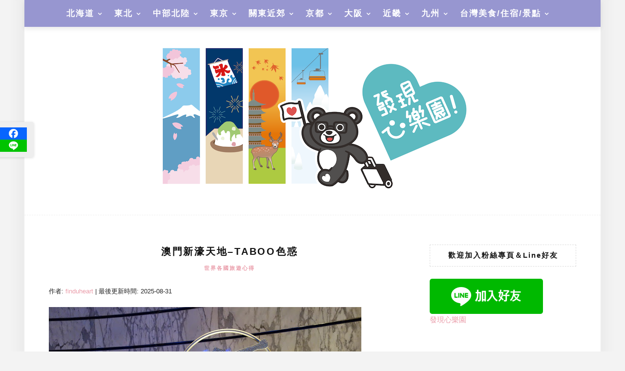

--- FILE ---
content_type: text/html; charset=UTF-8
request_url: https://finduheart.com/taboo
body_size: 39517
content:
<!DOCTYPE html>
<html lang="zh-TW" prefix="og: https://ogp.me/ns#">
<head><meta charset="UTF-8"/><script>if(navigator.userAgent.match(/MSIE|Internet Explorer/i)||navigator.userAgent.match(/Trident\/7\..*?rv:11/i)){var href=document.location.href;if(!href.match(/[?&]nowprocket/)){if(href.indexOf("?")==-1){if(href.indexOf("#")==-1){document.location.href=href+"?nowprocket=1"}else{document.location.href=href.replace("#","?nowprocket=1#")}}else{if(href.indexOf("#")==-1){document.location.href=href+"&nowprocket=1"}else{document.location.href=href.replace("#","&nowprocket=1#")}}}}</script><script>(()=>{class RocketLazyLoadScripts{constructor(){this.v="2.0.4",this.userEvents=["keydown","keyup","mousedown","mouseup","mousemove","mouseover","mouseout","touchmove","touchstart","touchend","touchcancel","wheel","click","dblclick","input"],this.attributeEvents=["onblur","onclick","oncontextmenu","ondblclick","onfocus","onmousedown","onmouseenter","onmouseleave","onmousemove","onmouseout","onmouseover","onmouseup","onmousewheel","onscroll","onsubmit"]}async t(){this.i(),this.o(),/iP(ad|hone)/.test(navigator.userAgent)&&this.h(),this.u(),this.l(this),this.m(),this.k(this),this.p(this),this._(),await Promise.all([this.R(),this.L()]),this.lastBreath=Date.now(),this.S(this),this.P(),this.D(),this.O(),this.M(),await this.C(this.delayedScripts.normal),await this.C(this.delayedScripts.defer),await this.C(this.delayedScripts.async),await this.T(),await this.F(),await this.j(),await this.A(),window.dispatchEvent(new Event("rocket-allScriptsLoaded")),this.everythingLoaded=!0,this.lastTouchEnd&&await new Promise(t=>setTimeout(t,500-Date.now()+this.lastTouchEnd)),this.I(),this.H(),this.U(),this.W()}i(){this.CSPIssue=sessionStorage.getItem("rocketCSPIssue"),document.addEventListener("securitypolicyviolation",t=>{this.CSPIssue||"script-src-elem"!==t.violatedDirective||"data"!==t.blockedURI||(this.CSPIssue=!0,sessionStorage.setItem("rocketCSPIssue",!0))},{isRocket:!0})}o(){window.addEventListener("pageshow",t=>{this.persisted=t.persisted,this.realWindowLoadedFired=!0},{isRocket:!0}),window.addEventListener("pagehide",()=>{this.onFirstUserAction=null},{isRocket:!0})}h(){let t;function e(e){t=e}window.addEventListener("touchstart",e,{isRocket:!0}),window.addEventListener("touchend",function i(o){o.changedTouches[0]&&t.changedTouches[0]&&Math.abs(o.changedTouches[0].pageX-t.changedTouches[0].pageX)<10&&Math.abs(o.changedTouches[0].pageY-t.changedTouches[0].pageY)<10&&o.timeStamp-t.timeStamp<200&&(window.removeEventListener("touchstart",e,{isRocket:!0}),window.removeEventListener("touchend",i,{isRocket:!0}),"INPUT"===o.target.tagName&&"text"===o.target.type||(o.target.dispatchEvent(new TouchEvent("touchend",{target:o.target,bubbles:!0})),o.target.dispatchEvent(new MouseEvent("mouseover",{target:o.target,bubbles:!0})),o.target.dispatchEvent(new PointerEvent("click",{target:o.target,bubbles:!0,cancelable:!0,detail:1,clientX:o.changedTouches[0].clientX,clientY:o.changedTouches[0].clientY})),event.preventDefault()))},{isRocket:!0})}q(t){this.userActionTriggered||("mousemove"!==t.type||this.firstMousemoveIgnored?"keyup"===t.type||"mouseover"===t.type||"mouseout"===t.type||(this.userActionTriggered=!0,this.onFirstUserAction&&this.onFirstUserAction()):this.firstMousemoveIgnored=!0),"click"===t.type&&t.preventDefault(),t.stopPropagation(),t.stopImmediatePropagation(),"touchstart"===this.lastEvent&&"touchend"===t.type&&(this.lastTouchEnd=Date.now()),"click"===t.type&&(this.lastTouchEnd=0),this.lastEvent=t.type,t.composedPath&&t.composedPath()[0].getRootNode()instanceof ShadowRoot&&(t.rocketTarget=t.composedPath()[0]),this.savedUserEvents.push(t)}u(){this.savedUserEvents=[],this.userEventHandler=this.q.bind(this),this.userEvents.forEach(t=>window.addEventListener(t,this.userEventHandler,{passive:!1,isRocket:!0})),document.addEventListener("visibilitychange",this.userEventHandler,{isRocket:!0})}U(){this.userEvents.forEach(t=>window.removeEventListener(t,this.userEventHandler,{passive:!1,isRocket:!0})),document.removeEventListener("visibilitychange",this.userEventHandler,{isRocket:!0}),this.savedUserEvents.forEach(t=>{(t.rocketTarget||t.target).dispatchEvent(new window[t.constructor.name](t.type,t))})}m(){const t="return false",e=Array.from(this.attributeEvents,t=>"data-rocket-"+t),i="["+this.attributeEvents.join("],[")+"]",o="[data-rocket-"+this.attributeEvents.join("],[data-rocket-")+"]",s=(e,i,o)=>{o&&o!==t&&(e.setAttribute("data-rocket-"+i,o),e["rocket"+i]=new Function("event",o),e.setAttribute(i,t))};new MutationObserver(t=>{for(const n of t)"attributes"===n.type&&(n.attributeName.startsWith("data-rocket-")||this.everythingLoaded?n.attributeName.startsWith("data-rocket-")&&this.everythingLoaded&&this.N(n.target,n.attributeName.substring(12)):s(n.target,n.attributeName,n.target.getAttribute(n.attributeName))),"childList"===n.type&&n.addedNodes.forEach(t=>{if(t.nodeType===Node.ELEMENT_NODE)if(this.everythingLoaded)for(const i of[t,...t.querySelectorAll(o)])for(const t of i.getAttributeNames())e.includes(t)&&this.N(i,t.substring(12));else for(const e of[t,...t.querySelectorAll(i)])for(const t of e.getAttributeNames())this.attributeEvents.includes(t)&&s(e,t,e.getAttribute(t))})}).observe(document,{subtree:!0,childList:!0,attributeFilter:[...this.attributeEvents,...e]})}I(){this.attributeEvents.forEach(t=>{document.querySelectorAll("[data-rocket-"+t+"]").forEach(e=>{this.N(e,t)})})}N(t,e){const i=t.getAttribute("data-rocket-"+e);i&&(t.setAttribute(e,i),t.removeAttribute("data-rocket-"+e))}k(t){Object.defineProperty(HTMLElement.prototype,"onclick",{get(){return this.rocketonclick||null},set(e){this.rocketonclick=e,this.setAttribute(t.everythingLoaded?"onclick":"data-rocket-onclick","this.rocketonclick(event)")}})}S(t){function e(e,i){let o=e[i];e[i]=null,Object.defineProperty(e,i,{get:()=>o,set(s){t.everythingLoaded?o=s:e["rocket"+i]=o=s}})}e(document,"onreadystatechange"),e(window,"onload"),e(window,"onpageshow");try{Object.defineProperty(document,"readyState",{get:()=>t.rocketReadyState,set(e){t.rocketReadyState=e},configurable:!0}),document.readyState="loading"}catch(t){console.log("WPRocket DJE readyState conflict, bypassing")}}l(t){this.originalAddEventListener=EventTarget.prototype.addEventListener,this.originalRemoveEventListener=EventTarget.prototype.removeEventListener,this.savedEventListeners=[],EventTarget.prototype.addEventListener=function(e,i,o){o&&o.isRocket||!t.B(e,this)&&!t.userEvents.includes(e)||t.B(e,this)&&!t.userActionTriggered||e.startsWith("rocket-")||t.everythingLoaded?t.originalAddEventListener.call(this,e,i,o):(t.savedEventListeners.push({target:this,remove:!1,type:e,func:i,options:o}),"mouseenter"!==e&&"mouseleave"!==e||t.originalAddEventListener.call(this,e,t.savedUserEvents.push,o))},EventTarget.prototype.removeEventListener=function(e,i,o){o&&o.isRocket||!t.B(e,this)&&!t.userEvents.includes(e)||t.B(e,this)&&!t.userActionTriggered||e.startsWith("rocket-")||t.everythingLoaded?t.originalRemoveEventListener.call(this,e,i,o):t.savedEventListeners.push({target:this,remove:!0,type:e,func:i,options:o})}}J(t,e){this.savedEventListeners=this.savedEventListeners.filter(i=>{let o=i.type,s=i.target||window;return e!==o||t!==s||(this.B(o,s)&&(i.type="rocket-"+o),this.$(i),!1)})}H(){EventTarget.prototype.addEventListener=this.originalAddEventListener,EventTarget.prototype.removeEventListener=this.originalRemoveEventListener,this.savedEventListeners.forEach(t=>this.$(t))}$(t){t.remove?this.originalRemoveEventListener.call(t.target,t.type,t.func,t.options):this.originalAddEventListener.call(t.target,t.type,t.func,t.options)}p(t){let e;function i(e){return t.everythingLoaded?e:e.split(" ").map(t=>"load"===t||t.startsWith("load.")?"rocket-jquery-load":t).join(" ")}function o(o){function s(e){const s=o.fn[e];o.fn[e]=o.fn.init.prototype[e]=function(){return this[0]===window&&t.userActionTriggered&&("string"==typeof arguments[0]||arguments[0]instanceof String?arguments[0]=i(arguments[0]):"object"==typeof arguments[0]&&Object.keys(arguments[0]).forEach(t=>{const e=arguments[0][t];delete arguments[0][t],arguments[0][i(t)]=e})),s.apply(this,arguments),this}}if(o&&o.fn&&!t.allJQueries.includes(o)){const e={DOMContentLoaded:[],"rocket-DOMContentLoaded":[]};for(const t in e)document.addEventListener(t,()=>{e[t].forEach(t=>t())},{isRocket:!0});o.fn.ready=o.fn.init.prototype.ready=function(i){function s(){parseInt(o.fn.jquery)>2?setTimeout(()=>i.bind(document)(o)):i.bind(document)(o)}return"function"==typeof i&&(t.realDomReadyFired?!t.userActionTriggered||t.fauxDomReadyFired?s():e["rocket-DOMContentLoaded"].push(s):e.DOMContentLoaded.push(s)),o([])},s("on"),s("one"),s("off"),t.allJQueries.push(o)}e=o}t.allJQueries=[],o(window.jQuery),Object.defineProperty(window,"jQuery",{get:()=>e,set(t){o(t)}})}P(){const t=new Map;document.write=document.writeln=function(e){const i=document.currentScript,o=document.createRange(),s=i.parentElement;let n=t.get(i);void 0===n&&(n=i.nextSibling,t.set(i,n));const c=document.createDocumentFragment();o.setStart(c,0),c.appendChild(o.createContextualFragment(e)),s.insertBefore(c,n)}}async R(){return new Promise(t=>{this.userActionTriggered?t():this.onFirstUserAction=t})}async L(){return new Promise(t=>{document.addEventListener("DOMContentLoaded",()=>{this.realDomReadyFired=!0,t()},{isRocket:!0})})}async j(){return this.realWindowLoadedFired?Promise.resolve():new Promise(t=>{window.addEventListener("load",t,{isRocket:!0})})}M(){this.pendingScripts=[];this.scriptsMutationObserver=new MutationObserver(t=>{for(const e of t)e.addedNodes.forEach(t=>{"SCRIPT"!==t.tagName||t.noModule||t.isWPRocket||this.pendingScripts.push({script:t,promise:new Promise(e=>{const i=()=>{const i=this.pendingScripts.findIndex(e=>e.script===t);i>=0&&this.pendingScripts.splice(i,1),e()};t.addEventListener("load",i,{isRocket:!0}),t.addEventListener("error",i,{isRocket:!0}),setTimeout(i,1e3)})})})}),this.scriptsMutationObserver.observe(document,{childList:!0,subtree:!0})}async F(){await this.X(),this.pendingScripts.length?(await this.pendingScripts[0].promise,await this.F()):this.scriptsMutationObserver.disconnect()}D(){this.delayedScripts={normal:[],async:[],defer:[]},document.querySelectorAll("script[type$=rocketlazyloadscript]").forEach(t=>{t.hasAttribute("data-rocket-src")?t.hasAttribute("async")&&!1!==t.async?this.delayedScripts.async.push(t):t.hasAttribute("defer")&&!1!==t.defer||"module"===t.getAttribute("data-rocket-type")?this.delayedScripts.defer.push(t):this.delayedScripts.normal.push(t):this.delayedScripts.normal.push(t)})}async _(){await this.L();let t=[];document.querySelectorAll("script[type$=rocketlazyloadscript][data-rocket-src]").forEach(e=>{let i=e.getAttribute("data-rocket-src");if(i&&!i.startsWith("data:")){i.startsWith("//")&&(i=location.protocol+i);try{const o=new URL(i).origin;o!==location.origin&&t.push({src:o,crossOrigin:e.crossOrigin||"module"===e.getAttribute("data-rocket-type")})}catch(t){}}}),t=[...new Map(t.map(t=>[JSON.stringify(t),t])).values()],this.Y(t,"preconnect")}async G(t){if(await this.K(),!0!==t.noModule||!("noModule"in HTMLScriptElement.prototype))return new Promise(e=>{let i;function o(){(i||t).setAttribute("data-rocket-status","executed"),e()}try{if(navigator.userAgent.includes("Firefox/")||""===navigator.vendor||this.CSPIssue)i=document.createElement("script"),[...t.attributes].forEach(t=>{let e=t.nodeName;"type"!==e&&("data-rocket-type"===e&&(e="type"),"data-rocket-src"===e&&(e="src"),i.setAttribute(e,t.nodeValue))}),t.text&&(i.text=t.text),t.nonce&&(i.nonce=t.nonce),i.hasAttribute("src")?(i.addEventListener("load",o,{isRocket:!0}),i.addEventListener("error",()=>{i.setAttribute("data-rocket-status","failed-network"),e()},{isRocket:!0}),setTimeout(()=>{i.isConnected||e()},1)):(i.text=t.text,o()),i.isWPRocket=!0,t.parentNode.replaceChild(i,t);else{const i=t.getAttribute("data-rocket-type"),s=t.getAttribute("data-rocket-src");i?(t.type=i,t.removeAttribute("data-rocket-type")):t.removeAttribute("type"),t.addEventListener("load",o,{isRocket:!0}),t.addEventListener("error",i=>{this.CSPIssue&&i.target.src.startsWith("data:")?(console.log("WPRocket: CSP fallback activated"),t.removeAttribute("src"),this.G(t).then(e)):(t.setAttribute("data-rocket-status","failed-network"),e())},{isRocket:!0}),s?(t.fetchPriority="high",t.removeAttribute("data-rocket-src"),t.src=s):t.src="data:text/javascript;base64,"+window.btoa(unescape(encodeURIComponent(t.text)))}}catch(i){t.setAttribute("data-rocket-status","failed-transform"),e()}});t.setAttribute("data-rocket-status","skipped")}async C(t){const e=t.shift();return e?(e.isConnected&&await this.G(e),this.C(t)):Promise.resolve()}O(){this.Y([...this.delayedScripts.normal,...this.delayedScripts.defer,...this.delayedScripts.async],"preload")}Y(t,e){this.trash=this.trash||[];let i=!0;var o=document.createDocumentFragment();t.forEach(t=>{const s=t.getAttribute&&t.getAttribute("data-rocket-src")||t.src;if(s&&!s.startsWith("data:")){const n=document.createElement("link");n.href=s,n.rel=e,"preconnect"!==e&&(n.as="script",n.fetchPriority=i?"high":"low"),t.getAttribute&&"module"===t.getAttribute("data-rocket-type")&&(n.crossOrigin=!0),t.crossOrigin&&(n.crossOrigin=t.crossOrigin),t.integrity&&(n.integrity=t.integrity),t.nonce&&(n.nonce=t.nonce),o.appendChild(n),this.trash.push(n),i=!1}}),document.head.appendChild(o)}W(){this.trash.forEach(t=>t.remove())}async T(){try{document.readyState="interactive"}catch(t){}this.fauxDomReadyFired=!0;try{await this.K(),this.J(document,"readystatechange"),document.dispatchEvent(new Event("rocket-readystatechange")),await this.K(),document.rocketonreadystatechange&&document.rocketonreadystatechange(),await this.K(),this.J(document,"DOMContentLoaded"),document.dispatchEvent(new Event("rocket-DOMContentLoaded")),await this.K(),this.J(window,"DOMContentLoaded"),window.dispatchEvent(new Event("rocket-DOMContentLoaded"))}catch(t){console.error(t)}}async A(){try{document.readyState="complete"}catch(t){}try{await this.K(),this.J(document,"readystatechange"),document.dispatchEvent(new Event("rocket-readystatechange")),await this.K(),document.rocketonreadystatechange&&document.rocketonreadystatechange(),await this.K(),this.J(window,"load"),window.dispatchEvent(new Event("rocket-load")),await this.K(),window.rocketonload&&window.rocketonload(),await this.K(),this.allJQueries.forEach(t=>t(window).trigger("rocket-jquery-load")),await this.K(),this.J(window,"pageshow");const t=new Event("rocket-pageshow");t.persisted=this.persisted,window.dispatchEvent(t),await this.K(),window.rocketonpageshow&&window.rocketonpageshow({persisted:this.persisted})}catch(t){console.error(t)}}async K(){Date.now()-this.lastBreath>45&&(await this.X(),this.lastBreath=Date.now())}async X(){return document.hidden?new Promise(t=>setTimeout(t)):new Promise(t=>requestAnimationFrame(t))}B(t,e){return e===document&&"readystatechange"===t||(e===document&&"DOMContentLoaded"===t||(e===window&&"DOMContentLoaded"===t||(e===window&&"load"===t||e===window&&"pageshow"===t)))}static run(){(new RocketLazyLoadScripts).t()}}RocketLazyLoadScripts.run()})();</script>
    
	<meta http-equiv="X-UA-Compatible" content="IE=edge"/>
	<meta name="viewport" content="width=device-width, initial-scale=1"/>
    	<style>img:is([sizes="auto" i], [sizes^="auto," i]) { contain-intrinsic-size: 3000px 1500px }</style>
	
<!-- Search Engine Optimization by Rank Math PRO - https://rankmath.com/ -->
<title>澳門新濠天地--TABOO色惑 | 發現心樂園：日本自助旅行教學與心得分享</title>
<link data-rocket-preload as="style" href="https://fonts.googleapis.com/css?family=Source%20Sans%20Pro%3A400%2C600%2C700%7CPlayfair%20Display%3A400%2C600%2C700%7CMontserrat%3A400%2C700&#038;subset=latin%2Clatin-ext&#038;display=swap" rel="preload">
<link href="https://fonts.googleapis.com/css?family=Source%20Sans%20Pro%3A400%2C600%2C700%7CPlayfair%20Display%3A400%2C600%2C700%7CMontserrat%3A400%2C700&#038;subset=latin%2Clatin-ext&#038;display=swap" media="print" onload="this.media=&#039;all&#039;" rel="stylesheet">
<noscript><link rel="stylesheet" href="https://fonts.googleapis.com/css?family=Source%20Sans%20Pro%3A400%2C600%2C700%7CPlayfair%20Display%3A400%2C600%2C700%7CMontserrat%3A400%2C700&#038;subset=latin%2Clatin-ext&#038;display=swap"></noscript>
<meta name="description" content="這次可以來澳門享受三天兩夜的行程，要感謝逸歡旅遊的邀請 除了入住高檔的 Hard Rock 酒店，還可以欣賞極受好評的-TABOO色惑 店門口的裝潢相當新穎，而且入場的觀眾相當的多 本張圖片取自官網：http://www.cityofdreamsmacau.com/tc/taboo"/>
<meta name="robots" content="follow, index, max-snippet:-1, max-video-preview:-1, max-image-preview:large"/>
<link rel="canonical" href="https://finduheart.com/taboo" />
<meta property="og:locale" content="zh_TW" />
<meta property="og:type" content="article" />
<meta property="og:title" content="澳門新濠天地--TABOO色惑 | 發現心樂園：日本自助旅行教學與心得分享" />
<meta property="og:description" content="這次可以來澳門享受三天兩夜的行程，要感謝逸歡旅遊的邀請 除了入住高檔的 Hard Rock 酒店，還可以欣賞極受好評的-TABOO色惑 店門口的裝潢相當新穎，而且入場的觀眾相當的多 本張圖片取自官網：http://www.cityofdreamsmacau.com/tc/taboo" />
<meta property="og:url" content="https://finduheart.com/taboo" />
<meta property="og:site_name" content="發現心樂園：日本自助旅行教學與心得分享" />
<meta property="article:publisher" content="https://www.facebook.com/finduheart/" />
<meta property="article:section" content="世界各國旅遊心得" />
<meta property="og:updated_time" content="2025-08-31T23:15:22+08:00" />
<meta property="og:image" content="https://finduheart.com/wp-content/uploads/2015/03/cfb176ff36da7c4b6d09f0c84ee34843.jpg" />
<meta property="og:image:secure_url" content="https://finduheart.com/wp-content/uploads/2015/03/cfb176ff36da7c4b6d09f0c84ee34843.jpg" />
<meta property="og:image:width" content="640" />
<meta property="og:image:height" content="480" />
<meta property="og:image:alt" content="澳門新濠天地&#8211;TABOO色惑" />
<meta property="og:image:type" content="image/jpeg" />
<meta name="twitter:card" content="summary_large_image" />
<meta name="twitter:title" content="澳門新濠天地--TABOO色惑 | 發現心樂園：日本自助旅行教學與心得分享" />
<meta name="twitter:description" content="這次可以來澳門享受三天兩夜的行程，要感謝逸歡旅遊的邀請 除了入住高檔的 Hard Rock 酒店，還可以欣賞極受好評的-TABOO色惑 店門口的裝潢相當新穎，而且入場的觀眾相當的多 本張圖片取自官網：http://www.cityofdreamsmacau.com/tc/taboo" />
<meta name="twitter:image" content="https://finduheart.com/wp-content/uploads/2015/03/cfb176ff36da7c4b6d09f0c84ee34843.jpg" />
<meta name="twitter:label1" content="Written by" />
<meta name="twitter:data1" content="Shiung Ba" />
<meta name="twitter:label2" content="Time to read" />
<meta name="twitter:data2" content="Less than a minute" />
<!-- /Rank Math WordPress SEO plugin -->

<link rel='dns-prefetch' href='//stats.wp.com' />
<link rel='dns-prefetch' href='//fonts.googleapis.com' />
<link href='https://fonts.gstatic.com' crossorigin rel='preconnect' />
<script type="text/javascript" id="wpp-js" src="https://finduheart.com/wp-content/plugins/wordpress-popular-posts/assets/js/wpp.min.js?ver=7.3.6" data-sampling="0" data-sampling-rate="100" data-api-url="https://finduheart.com/wp-json/wordpress-popular-posts" data-post-id="162" data-token="f49817436a" data-lang="0" data-debug="0"></script>
<link rel='stylesheet' id='sb_instagram_styles-css' href='https://finduheart.com/wp-content/cache/background-css/1/finduheart.com/wp-content/plugins/instagram-feed-pro/css/sb-instagram.min.css?ver=5.0&wpr_t=1768932660' type='text/css' media='all' />
<style id='wp-emoji-styles-inline-css' type='text/css'>

	img.wp-smiley, img.emoji {
		display: inline !important;
		border: none !important;
		box-shadow: none !important;
		height: 1em !important;
		width: 1em !important;
		margin: 0 0.07em !important;
		vertical-align: -0.1em !important;
		background: none !important;
		padding: 0 !important;
	}
</style>
<link rel='stylesheet' id='wp-block-library-css' href='https://finduheart.com/wp-includes/css/dist/block-library/style.min.css?ver=6.8.3' type='text/css' media='all' />
<style id='wp-block-library-theme-inline-css' type='text/css'>
.wp-block-audio :where(figcaption){color:#555;font-size:13px;text-align:center}.is-dark-theme .wp-block-audio :where(figcaption){color:#ffffffa6}.wp-block-audio{margin:0 0 1em}.wp-block-code{border:1px solid #ccc;border-radius:4px;font-family:Menlo,Consolas,monaco,monospace;padding:.8em 1em}.wp-block-embed :where(figcaption){color:#555;font-size:13px;text-align:center}.is-dark-theme .wp-block-embed :where(figcaption){color:#ffffffa6}.wp-block-embed{margin:0 0 1em}.blocks-gallery-caption{color:#555;font-size:13px;text-align:center}.is-dark-theme .blocks-gallery-caption{color:#ffffffa6}:root :where(.wp-block-image figcaption){color:#555;font-size:13px;text-align:center}.is-dark-theme :root :where(.wp-block-image figcaption){color:#ffffffa6}.wp-block-image{margin:0 0 1em}.wp-block-pullquote{border-bottom:4px solid;border-top:4px solid;color:currentColor;margin-bottom:1.75em}.wp-block-pullquote cite,.wp-block-pullquote footer,.wp-block-pullquote__citation{color:currentColor;font-size:.8125em;font-style:normal;text-transform:uppercase}.wp-block-quote{border-left:.25em solid;margin:0 0 1.75em;padding-left:1em}.wp-block-quote cite,.wp-block-quote footer{color:currentColor;font-size:.8125em;font-style:normal;position:relative}.wp-block-quote:where(.has-text-align-right){border-left:none;border-right:.25em solid;padding-left:0;padding-right:1em}.wp-block-quote:where(.has-text-align-center){border:none;padding-left:0}.wp-block-quote.is-large,.wp-block-quote.is-style-large,.wp-block-quote:where(.is-style-plain){border:none}.wp-block-search .wp-block-search__label{font-weight:700}.wp-block-search__button{border:1px solid #ccc;padding:.375em .625em}:where(.wp-block-group.has-background){padding:1.25em 2.375em}.wp-block-separator.has-css-opacity{opacity:.4}.wp-block-separator{border:none;border-bottom:2px solid;margin-left:auto;margin-right:auto}.wp-block-separator.has-alpha-channel-opacity{opacity:1}.wp-block-separator:not(.is-style-wide):not(.is-style-dots){width:100px}.wp-block-separator.has-background:not(.is-style-dots){border-bottom:none;height:1px}.wp-block-separator.has-background:not(.is-style-wide):not(.is-style-dots){height:2px}.wp-block-table{margin:0 0 1em}.wp-block-table td,.wp-block-table th{word-break:normal}.wp-block-table :where(figcaption){color:#555;font-size:13px;text-align:center}.is-dark-theme .wp-block-table :where(figcaption){color:#ffffffa6}.wp-block-video :where(figcaption){color:#555;font-size:13px;text-align:center}.is-dark-theme .wp-block-video :where(figcaption){color:#ffffffa6}.wp-block-video{margin:0 0 1em}:root :where(.wp-block-template-part.has-background){margin-bottom:0;margin-top:0;padding:1.25em 2.375em}
</style>
<style id='classic-theme-styles-inline-css' type='text/css'>
/*! This file is auto-generated */
.wp-block-button__link{color:#fff;background-color:#32373c;border-radius:9999px;box-shadow:none;text-decoration:none;padding:calc(.667em + 2px) calc(1.333em + 2px);font-size:1.125em}.wp-block-file__button{background:#32373c;color:#fff;text-decoration:none}
</style>
<style id='achang-pencil-box-style-box-style-inline-css' type='text/css'>
.apb-highlighter-highlight{background:linear-gradient(to top,var(--apb-highlighter-color,#fff59d) 60%,transparent 60%);padding:2px 4px}.apb-highlighter-highlight,.apb-highlighter-line{border-radius:2px;-webkit-box-decoration-break:clone;box-decoration-break:clone;display:inline}.apb-highlighter-line{background:linear-gradient(transparent 40%,hsla(0,0%,100%,0) 40%,var(--apb-highlighter-color,#ccff90) 50%,transparent 70%);padding:3px 6px}.apb-underline{background:transparent;-webkit-box-decoration-break:clone;box-decoration-break:clone;display:inline;padding-bottom:2px;text-decoration:none}.apb-underline-normal{border-bottom:2px solid var(--apb-underline-color,red);padding-bottom:3px}.apb-underline-wavy{text-decoration-color:var(--apb-underline-color,red);text-decoration-line:underline;-webkit-text-decoration-skip-ink:none;text-decoration-skip-ink:none;text-decoration-style:wavy;text-decoration-thickness:2px;text-underline-offset:3px}.apb-underline-dashed{border-bottom:2px dashed var(--apb-underline-color,red);padding-bottom:3px}.apb-underline-crayon{background:linear-gradient(transparent 40%,hsla(0,0%,100%,0) 40%,var(--apb-underline-color,red) 90%,transparent 95%);border-radius:3px;padding:3px 6px;position:relative}.apb-font-size{display:inline}.apb-style-box{margin:1em 0;position:relative}.apb-style-box .apb-box-title{align-items:center;color:var(--apb-title-color,inherit);display:flex;font-size:var(--apb-title-font-size,1.2em);font-weight:700}.apb-style-box .apb-box-title .apb-title-icon{font-size:1em;margin-right:10px}.apb-style-box .apb-box-title .apb-title-text{flex-grow:1}.apb-style-box .apb-box-content>:first-child{margin-top:0}.apb-style-box .apb-box-content>:last-child{margin-bottom:0}.apb-layout-info{border-color:var(--apb-box-color,#ddd);border-radius:4px;border-style:var(--apb-border-line-style,solid);border-width:var(--apb-border-width,2px)}.apb-layout-info .apb-box-title{background-color:var(--apb-box-color,#ddd);color:var(--apb-title-color,#333);padding:10px 15px}.apb-layout-info .apb-box-content{background-color:#fff;padding:15px}.apb-layout-alert{border:1px solid transparent;border-radius:.375rem;padding:1rem}.apb-layout-alert .apb-box-content,.apb-layout-alert .apb-box-title{background:transparent;padding:0}.apb-layout-alert .apb-box-title{margin-bottom:.5rem}.apb-layout-alert.apb-alert-type-custom{background-color:var(--apb-box-color,#cfe2ff);border-color:var(--apb-border-color,#9ec5fe);border-style:var(--apb-border-line-style,solid);border-width:var(--apb-border-width,1px);color:var(--apb-title-color,#333)}.apb-layout-alert.apb-alert-type-custom .apb-box-title{color:var(--apb-title-color,#333)}.apb-layout-alert.apb-alert-type-info{background-color:#cfe2ff;border-color:#9ec5fe;color:#0a58ca}.apb-layout-alert.apb-alert-type-info .apb-box-title{color:var(--apb-title-color,#0a58ca)}.apb-layout-alert.apb-alert-type-success{background-color:#d1e7dd;border-color:#a3cfbb;color:#146c43}.apb-layout-alert.apb-alert-type-success .apb-box-title{color:var(--apb-title-color,#146c43)}.apb-layout-alert.apb-alert-type-warning{background-color:#fff3cd;border-color:#ffecb5;color:#664d03}.apb-layout-alert.apb-alert-type-warning .apb-box-title{color:var(--apb-title-color,#664d03)}.apb-layout-alert.apb-alert-type-danger{background-color:#f8d7da;border-color:#f1aeb5;color:#842029}.apb-layout-alert.apb-alert-type-danger .apb-box-title{color:var(--apb-title-color,#842029)}.apb-layout-morandi-alert{background-color:var(--apb-box-color,#f7f4eb);border:1px solid var(--apb-box-color,#f7f4eb);border-left:var(--apb-border-width,4px) solid var(--apb-border-color,#d9d2c6);border-radius:.375rem;box-shadow:0 1px 2px 0 rgba(0,0,0,.05);padding:1rem}.apb-layout-morandi-alert .apb-box-title{background:transparent;color:var(--apb-title-color,#2d3748);font-size:var(--apb-title-font-size,1em);font-weight:700;margin-bottom:.25rem;padding:0}.apb-layout-morandi-alert .apb-box-content{background:transparent;color:#4a5568;padding:0}.apb-layout-centered-title{background-color:#fff;border-color:var(--apb-box-color,#ddd);border-radius:4px;border-style:var(--apb-border-line-style,solid);border-width:var(--apb-border-width,2px);margin-top:1.5em;padding:25px 15px 15px;position:relative}.apb-layout-centered-title .apb-box-title{background:var(--apb-title-bg-color,#fff);color:var(--apb-title-color,var(--apb-box-color,#333));left:20px;padding:0 10px;position:absolute;top:-.8em}.apb-layout-centered-title .apb-box-content{background:transparent;padding:0}.wp-block-achang-pencil-box-code-box{border-radius:8px;box-shadow:0 2px 8px rgba(0,0,0,.1);font-family:Consolas,Monaco,Courier New,monospace;margin:1.5em 0;overflow:hidden;position:relative}.wp-block-achang-pencil-box-code-box .apb-code-box-header{align-items:center;border-bottom:1px solid;display:flex;font-size:13px;font-weight:500;justify-content:space-between;padding:12px 16px;position:relative}.wp-block-achang-pencil-box-code-box .apb-code-box-header .apb-code-language{font-family:-apple-system,BlinkMacSystemFont,Segoe UI,Roboto,sans-serif}.wp-block-achang-pencil-box-code-box .apb-code-content-wrapper{background:transparent;display:flex;max-height:500px;overflow:hidden;position:relative}.wp-block-achang-pencil-box-code-box .apb-line-numbers{border-right:1px solid;flex-shrink:0;font-size:14px;line-height:1.5;min-width:50px;overflow-y:auto;padding:16px 8px;text-align:right;-webkit-user-select:none;-moz-user-select:none;user-select:none;-ms-overflow-style:none;position:relative;scrollbar-width:none;z-index:1}.wp-block-achang-pencil-box-code-box .apb-line-numbers::-webkit-scrollbar{display:none}.wp-block-achang-pencil-box-code-box .apb-line-numbers .apb-line-number{display:block;line-height:1.5;white-space:nowrap}.wp-block-achang-pencil-box-code-box .apb-code-box-content{background:transparent;flex:1;font-size:14px;line-height:1.5;margin:0;min-width:0;overflow:auto;padding:16px;position:relative;white-space:pre!important;z-index:0}.wp-block-achang-pencil-box-code-box .apb-code-box-content code{background:transparent;border:none;display:block;font-family:inherit;font-size:inherit;line-height:inherit;margin:0;overflow-wrap:normal!important;padding:0;white-space:pre!important;word-break:normal!important}.wp-block-achang-pencil-box-code-box .apb-code-box-content code .token{display:inline}.wp-block-achang-pencil-box-code-box .apb-copy-button{background:transparent;border:1px solid;border-radius:4px;cursor:pointer;font-family:-apple-system,BlinkMacSystemFont,Segoe UI,Roboto,sans-serif;font-size:12px;padding:6px 12px;transition:all .2s ease}.wp-block-achang-pencil-box-code-box .apb-copy-button:hover{opacity:.8}.wp-block-achang-pencil-box-code-box .apb-copy-button:active{transform:scale(.95)}.wp-block-achang-pencil-box-code-box .apb-copy-button.apb-copy-success{animation:copySuccess .6s ease;background-color:#d4edda!important;border-color:#28a745!important;color:#155724!important}.wp-block-achang-pencil-box-code-box .apb-copy-button.apb-copy-error{animation:copyError .6s ease;background-color:#f8d7da!important;border-color:#dc3545!important;color:#721c24!important}.wp-block-achang-pencil-box-code-box .apb-copy-button-standalone{position:absolute;right:12px;top:12px;z-index:1}.apb-code-style-style-1{background:#f8f9fa;border:1px solid #e9ecef}.apb-code-style-style-1 .apb-code-box-header{background:#fff;border-bottom-color:#dee2e6;color:#495057}.apb-code-style-style-1 .apb-line-numbers{background:#f1f3f4;border-right-color:#dee2e6;color:#6c757d}.apb-code-style-style-1 .apb-code-box-content{background:#fff;color:#212529;text-shadow:none}.apb-code-style-style-1 .apb-code-box-content code[class*=language-]{text-shadow:none}.apb-code-style-style-1 .apb-copy-button{background:hsla(0,0%,100%,.8);border-color:#6c757d;color:#495057}.apb-code-style-style-1 .apb-copy-button:hover{background:#f8f9fa;border-color:#495057}.apb-code-style-style-1 .apb-copy-button.apb-copy-success{background:#d4edda;border-color:#28a745;color:#155724}.apb-code-style-style-1 .apb-copy-button.apb-copy-error{background:#f8d7da;border-color:#dc3545;color:#721c24}.apb-code-style-style-1 code .token.cdata,.apb-code-style-style-1 code .token.comment,.apb-code-style-style-1 code .token.doctype,.apb-code-style-style-1 code .token.prolog{color:#5a6b73}.apb-code-style-style-1 code .token.punctuation{color:#666}.apb-code-style-style-1 code .token.boolean,.apb-code-style-style-1 code .token.constant,.apb-code-style-style-1 code .token.deleted,.apb-code-style-style-1 code .token.number,.apb-code-style-style-1 code .token.property,.apb-code-style-style-1 code .token.symbol,.apb-code-style-style-1 code .token.tag{color:#d73a49}.apb-code-style-style-1 code .token.attr-name,.apb-code-style-style-1 code .token.builtin,.apb-code-style-style-1 code .token.char,.apb-code-style-style-1 code .token.inserted,.apb-code-style-style-1 code .token.selector,.apb-code-style-style-1 code .token.string{color:#22863a}.apb-code-style-style-1 code .token.entity,.apb-code-style-style-1 code .token.operator,.apb-code-style-style-1 code .token.url{color:#6f42c1}.apb-code-style-style-1 code .token.atrule,.apb-code-style-style-1 code .token.attr-value,.apb-code-style-style-1 code .token.keyword{color:#005cc5}.apb-code-style-style-1 code .token.class-name,.apb-code-style-style-1 code .token.function{color:#6f42c1}.apb-code-style-style-1 code .token.important,.apb-code-style-style-1 code .token.regex,.apb-code-style-style-1 code .token.variable{color:#e36209}.apb-code-style-style-2{background:#1e1e1e;border:1px solid #333}.apb-code-style-style-2 .apb-code-box-header{background:#2d2d30;border-bottom-color:#3e3e42;color:#ccc}.apb-code-style-style-2 .apb-line-numbers{background:#252526;border-right-color:#3e3e42;color:#858585}.apb-code-style-style-2 .apb-code-box-content{background:#1e1e1e;color:#f0f0f0}.apb-code-style-style-2 .apb-copy-button{background:rgba(45,45,48,.8);border-color:#6c6c6c;color:#ccc}.apb-code-style-style-2 .apb-copy-button:hover{background:#3e3e42;border-color:#ccc}.apb-code-style-style-2 .apb-copy-button.apb-copy-success{background:#0e5132;border-color:#28a745;color:#d4edda}.apb-code-style-style-2 .apb-copy-button.apb-copy-error{background:#58151c;border-color:#dc3545;color:#f8d7da}.apb-code-style-style-2 code .token.cdata,.apb-code-style-style-2 code .token.comment,.apb-code-style-style-2 code .token.doctype,.apb-code-style-style-2 code .token.prolog{color:#6a9955}.apb-code-style-style-2 code .token.punctuation{color:#d4d4d4}.apb-code-style-style-2 code .token.boolean,.apb-code-style-style-2 code .token.constant,.apb-code-style-style-2 code .token.deleted,.apb-code-style-style-2 code .token.number,.apb-code-style-style-2 code .token.property,.apb-code-style-style-2 code .token.symbol,.apb-code-style-style-2 code .token.tag{color:#b5cea8}.apb-code-style-style-2 code .token.attr-name,.apb-code-style-style-2 code .token.builtin,.apb-code-style-style-2 code .token.char,.apb-code-style-style-2 code .token.inserted,.apb-code-style-style-2 code .token.selector,.apb-code-style-style-2 code .token.string{color:#ce9178}.apb-code-style-style-2 code .token.entity,.apb-code-style-style-2 code .token.operator,.apb-code-style-style-2 code .token.url{color:#d4d4d4}.apb-code-style-style-2 code .token.atrule,.apb-code-style-style-2 code .token.attr-value,.apb-code-style-style-2 code .token.keyword{color:#569cd6}.apb-code-style-style-2 code .token.class-name,.apb-code-style-style-2 code .token.function{color:#dcdcaa}.apb-code-style-style-2 code .token.important,.apb-code-style-style-2 code .token.regex,.apb-code-style-style-2 code .token.variable{color:#ff8c00}@keyframes copySuccess{0%{transform:scale(1)}50%{background-color:#28a745;color:#fff;transform:scale(1.1)}to{transform:scale(1)}}@keyframes copyError{0%{transform:translateX(0)}25%{transform:translateX(-5px)}75%{transform:translateX(5px)}to{transform:translateX(0)}}@media(max-width:768px){.wp-block-achang-pencil-box-code-box .apb-code-box-header{font-size:12px;padding:10px 12px}.wp-block-achang-pencil-box-code-box .apb-line-numbers{font-size:11px;min-width:35px;padding:12px 6px}.wp-block-achang-pencil-box-code-box .apb-code-box-content{font-size:13px;padding:12px}.wp-block-achang-pencil-box-code-box .apb-copy-button{font-size:11px;padding:4px 8px}}@media print{.wp-block-achang-pencil-box-code-box{border:1px solid #000;box-shadow:none}.wp-block-achang-pencil-box-code-box .apb-copy-button{display:none}.wp-block-achang-pencil-box-code-box .apb-code-content-wrapper{max-height:none;overflow:visible}}

</style>
<link data-minify="1" rel='stylesheet' id='wpzoom-social-icons-block-style-css' href='https://finduheart.com/wp-content/cache/min/1/wp-content/plugins/social-icons-widget-by-wpzoom/block/dist/style-wpzoom-social-icons.css?ver=1768527197' type='text/css' media='all' />
<link rel='stylesheet' id='mediaelement-css' href='https://finduheart.com/wp-content/cache/background-css/1/finduheart.com/wp-includes/js/mediaelement/mediaelementplayer-legacy.min.css?ver=4.2.17&wpr_t=1768932660' type='text/css' media='all' />
<link rel='stylesheet' id='wp-mediaelement-css' href='https://finduheart.com/wp-includes/js/mediaelement/wp-mediaelement.min.css?ver=6.8.3' type='text/css' media='all' />
<style id='jetpack-sharing-buttons-style-inline-css' type='text/css'>
.jetpack-sharing-buttons__services-list{display:flex;flex-direction:row;flex-wrap:wrap;gap:0;list-style-type:none;margin:5px;padding:0}.jetpack-sharing-buttons__services-list.has-small-icon-size{font-size:12px}.jetpack-sharing-buttons__services-list.has-normal-icon-size{font-size:16px}.jetpack-sharing-buttons__services-list.has-large-icon-size{font-size:24px}.jetpack-sharing-buttons__services-list.has-huge-icon-size{font-size:36px}@media print{.jetpack-sharing-buttons__services-list{display:none!important}}.editor-styles-wrapper .wp-block-jetpack-sharing-buttons{gap:0;padding-inline-start:0}ul.jetpack-sharing-buttons__services-list.has-background{padding:1.25em 2.375em}
</style>
<style id='global-styles-inline-css' type='text/css'>
:root{--wp--preset--aspect-ratio--square: 1;--wp--preset--aspect-ratio--4-3: 4/3;--wp--preset--aspect-ratio--3-4: 3/4;--wp--preset--aspect-ratio--3-2: 3/2;--wp--preset--aspect-ratio--2-3: 2/3;--wp--preset--aspect-ratio--16-9: 16/9;--wp--preset--aspect-ratio--9-16: 9/16;--wp--preset--color--black: #000000;--wp--preset--color--cyan-bluish-gray: #abb8c3;--wp--preset--color--white: #ffffff;--wp--preset--color--pale-pink: #f78da7;--wp--preset--color--vivid-red: #cf2e2e;--wp--preset--color--luminous-vivid-orange: #ff6900;--wp--preset--color--luminous-vivid-amber: #fcb900;--wp--preset--color--light-green-cyan: #7bdcb5;--wp--preset--color--vivid-green-cyan: #00d084;--wp--preset--color--pale-cyan-blue: #8ed1fc;--wp--preset--color--vivid-cyan-blue: #0693e3;--wp--preset--color--vivid-purple: #9b51e0;--wp--preset--gradient--vivid-cyan-blue-to-vivid-purple: linear-gradient(135deg,rgba(6,147,227,1) 0%,rgb(155,81,224) 100%);--wp--preset--gradient--light-green-cyan-to-vivid-green-cyan: linear-gradient(135deg,rgb(122,220,180) 0%,rgb(0,208,130) 100%);--wp--preset--gradient--luminous-vivid-amber-to-luminous-vivid-orange: linear-gradient(135deg,rgba(252,185,0,1) 0%,rgba(255,105,0,1) 100%);--wp--preset--gradient--luminous-vivid-orange-to-vivid-red: linear-gradient(135deg,rgba(255,105,0,1) 0%,rgb(207,46,46) 100%);--wp--preset--gradient--very-light-gray-to-cyan-bluish-gray: linear-gradient(135deg,rgb(238,238,238) 0%,rgb(169,184,195) 100%);--wp--preset--gradient--cool-to-warm-spectrum: linear-gradient(135deg,rgb(74,234,220) 0%,rgb(151,120,209) 20%,rgb(207,42,186) 40%,rgb(238,44,130) 60%,rgb(251,105,98) 80%,rgb(254,248,76) 100%);--wp--preset--gradient--blush-light-purple: linear-gradient(135deg,rgb(255,206,236) 0%,rgb(152,150,240) 100%);--wp--preset--gradient--blush-bordeaux: linear-gradient(135deg,rgb(254,205,165) 0%,rgb(254,45,45) 50%,rgb(107,0,62) 100%);--wp--preset--gradient--luminous-dusk: linear-gradient(135deg,rgb(255,203,112) 0%,rgb(199,81,192) 50%,rgb(65,88,208) 100%);--wp--preset--gradient--pale-ocean: linear-gradient(135deg,rgb(255,245,203) 0%,rgb(182,227,212) 50%,rgb(51,167,181) 100%);--wp--preset--gradient--electric-grass: linear-gradient(135deg,rgb(202,248,128) 0%,rgb(113,206,126) 100%);--wp--preset--gradient--midnight: linear-gradient(135deg,rgb(2,3,129) 0%,rgb(40,116,252) 100%);--wp--preset--font-size--small: 13px;--wp--preset--font-size--medium: 20px;--wp--preset--font-size--large: 36px;--wp--preset--font-size--x-large: 42px;--wp--preset--spacing--20: 0.44rem;--wp--preset--spacing--30: 0.67rem;--wp--preset--spacing--40: 1rem;--wp--preset--spacing--50: 1.5rem;--wp--preset--spacing--60: 2.25rem;--wp--preset--spacing--70: 3.38rem;--wp--preset--spacing--80: 5.06rem;--wp--preset--shadow--natural: 6px 6px 9px rgba(0, 0, 0, 0.2);--wp--preset--shadow--deep: 12px 12px 50px rgba(0, 0, 0, 0.4);--wp--preset--shadow--sharp: 6px 6px 0px rgba(0, 0, 0, 0.2);--wp--preset--shadow--outlined: 6px 6px 0px -3px rgba(255, 255, 255, 1), 6px 6px rgba(0, 0, 0, 1);--wp--preset--shadow--crisp: 6px 6px 0px rgba(0, 0, 0, 1);}:where(.is-layout-flex){gap: 0.5em;}:where(.is-layout-grid){gap: 0.5em;}body .is-layout-flex{display: flex;}.is-layout-flex{flex-wrap: wrap;align-items: center;}.is-layout-flex > :is(*, div){margin: 0;}body .is-layout-grid{display: grid;}.is-layout-grid > :is(*, div){margin: 0;}:where(.wp-block-columns.is-layout-flex){gap: 2em;}:where(.wp-block-columns.is-layout-grid){gap: 2em;}:where(.wp-block-post-template.is-layout-flex){gap: 1.25em;}:where(.wp-block-post-template.is-layout-grid){gap: 1.25em;}.has-black-color{color: var(--wp--preset--color--black) !important;}.has-cyan-bluish-gray-color{color: var(--wp--preset--color--cyan-bluish-gray) !important;}.has-white-color{color: var(--wp--preset--color--white) !important;}.has-pale-pink-color{color: var(--wp--preset--color--pale-pink) !important;}.has-vivid-red-color{color: var(--wp--preset--color--vivid-red) !important;}.has-luminous-vivid-orange-color{color: var(--wp--preset--color--luminous-vivid-orange) !important;}.has-luminous-vivid-amber-color{color: var(--wp--preset--color--luminous-vivid-amber) !important;}.has-light-green-cyan-color{color: var(--wp--preset--color--light-green-cyan) !important;}.has-vivid-green-cyan-color{color: var(--wp--preset--color--vivid-green-cyan) !important;}.has-pale-cyan-blue-color{color: var(--wp--preset--color--pale-cyan-blue) !important;}.has-vivid-cyan-blue-color{color: var(--wp--preset--color--vivid-cyan-blue) !important;}.has-vivid-purple-color{color: var(--wp--preset--color--vivid-purple) !important;}.has-black-background-color{background-color: var(--wp--preset--color--black) !important;}.has-cyan-bluish-gray-background-color{background-color: var(--wp--preset--color--cyan-bluish-gray) !important;}.has-white-background-color{background-color: var(--wp--preset--color--white) !important;}.has-pale-pink-background-color{background-color: var(--wp--preset--color--pale-pink) !important;}.has-vivid-red-background-color{background-color: var(--wp--preset--color--vivid-red) !important;}.has-luminous-vivid-orange-background-color{background-color: var(--wp--preset--color--luminous-vivid-orange) !important;}.has-luminous-vivid-amber-background-color{background-color: var(--wp--preset--color--luminous-vivid-amber) !important;}.has-light-green-cyan-background-color{background-color: var(--wp--preset--color--light-green-cyan) !important;}.has-vivid-green-cyan-background-color{background-color: var(--wp--preset--color--vivid-green-cyan) !important;}.has-pale-cyan-blue-background-color{background-color: var(--wp--preset--color--pale-cyan-blue) !important;}.has-vivid-cyan-blue-background-color{background-color: var(--wp--preset--color--vivid-cyan-blue) !important;}.has-vivid-purple-background-color{background-color: var(--wp--preset--color--vivid-purple) !important;}.has-black-border-color{border-color: var(--wp--preset--color--black) !important;}.has-cyan-bluish-gray-border-color{border-color: var(--wp--preset--color--cyan-bluish-gray) !important;}.has-white-border-color{border-color: var(--wp--preset--color--white) !important;}.has-pale-pink-border-color{border-color: var(--wp--preset--color--pale-pink) !important;}.has-vivid-red-border-color{border-color: var(--wp--preset--color--vivid-red) !important;}.has-luminous-vivid-orange-border-color{border-color: var(--wp--preset--color--luminous-vivid-orange) !important;}.has-luminous-vivid-amber-border-color{border-color: var(--wp--preset--color--luminous-vivid-amber) !important;}.has-light-green-cyan-border-color{border-color: var(--wp--preset--color--light-green-cyan) !important;}.has-vivid-green-cyan-border-color{border-color: var(--wp--preset--color--vivid-green-cyan) !important;}.has-pale-cyan-blue-border-color{border-color: var(--wp--preset--color--pale-cyan-blue) !important;}.has-vivid-cyan-blue-border-color{border-color: var(--wp--preset--color--vivid-cyan-blue) !important;}.has-vivid-purple-border-color{border-color: var(--wp--preset--color--vivid-purple) !important;}.has-vivid-cyan-blue-to-vivid-purple-gradient-background{background: var(--wp--preset--gradient--vivid-cyan-blue-to-vivid-purple) !important;}.has-light-green-cyan-to-vivid-green-cyan-gradient-background{background: var(--wp--preset--gradient--light-green-cyan-to-vivid-green-cyan) !important;}.has-luminous-vivid-amber-to-luminous-vivid-orange-gradient-background{background: var(--wp--preset--gradient--luminous-vivid-amber-to-luminous-vivid-orange) !important;}.has-luminous-vivid-orange-to-vivid-red-gradient-background{background: var(--wp--preset--gradient--luminous-vivid-orange-to-vivid-red) !important;}.has-very-light-gray-to-cyan-bluish-gray-gradient-background{background: var(--wp--preset--gradient--very-light-gray-to-cyan-bluish-gray) !important;}.has-cool-to-warm-spectrum-gradient-background{background: var(--wp--preset--gradient--cool-to-warm-spectrum) !important;}.has-blush-light-purple-gradient-background{background: var(--wp--preset--gradient--blush-light-purple) !important;}.has-blush-bordeaux-gradient-background{background: var(--wp--preset--gradient--blush-bordeaux) !important;}.has-luminous-dusk-gradient-background{background: var(--wp--preset--gradient--luminous-dusk) !important;}.has-pale-ocean-gradient-background{background: var(--wp--preset--gradient--pale-ocean) !important;}.has-electric-grass-gradient-background{background: var(--wp--preset--gradient--electric-grass) !important;}.has-midnight-gradient-background{background: var(--wp--preset--gradient--midnight) !important;}.has-small-font-size{font-size: var(--wp--preset--font-size--small) !important;}.has-medium-font-size{font-size: var(--wp--preset--font-size--medium) !important;}.has-large-font-size{font-size: var(--wp--preset--font-size--large) !important;}.has-x-large-font-size{font-size: var(--wp--preset--font-size--x-large) !important;}
:where(.wp-block-post-template.is-layout-flex){gap: 1.25em;}:where(.wp-block-post-template.is-layout-grid){gap: 1.25em;}
:where(.wp-block-columns.is-layout-flex){gap: 2em;}:where(.wp-block-columns.is-layout-grid){gap: 2em;}
:root :where(.wp-block-pullquote){font-size: 1.5em;line-height: 1.6;}
</style>
<link data-minify="1" rel='stylesheet' id='achang-ft-btn-css' href='https://finduheart.com/wp-content/cache/min/1/wp-content/plugins/achang-ft-btn/css/style.css?ver=1768527197' type='text/css' media='all' />
<link data-minify="1" rel='stylesheet' id='achang-pencil-box-css' href='https://finduheart.com/wp-content/cache/min/1/wp-content/plugins/achang-pencil-box/public/css/achang-pencil-box-public.css?ver=1768527197' type='text/css' media='all' />
<link data-minify="1" rel='stylesheet' id='atd-public-style-css' href='https://finduheart.com/wp-content/cache/min/1/wp-content/plugins/achang-related-posts/includes/post-widgets/assets/css/achang-thisday-public.css?ver=1768527197' type='text/css' media='all' />
<link rel='stylesheet' id='achang-related-posts-css-css' href='https://finduheart.com/wp-content/plugins/achang-related-posts/style.min.css?ver=1768207717' type='text/css' media='all' />
<link data-minify="1" rel='stylesheet' id='wpa-css-css' href='https://finduheart.com/wp-content/cache/min/1/wp-content/plugins/honeypot/includes/css/wpa.css?ver=1768527197' type='text/css' media='all' />
<link data-minify="1" rel='stylesheet' id='ppress-frontend-css' href='https://finduheart.com/wp-content/cache/background-css/1/finduheart.com/wp-content/cache/min/1/wp-content/plugins/wp-user-avatar/assets/css/frontend.min.css?ver=1768527197&wpr_t=1768932660' type='text/css' media='all' />
<link rel='stylesheet' id='ppress-flatpickr-css' href='https://finduheart.com/wp-content/plugins/wp-user-avatar/assets/flatpickr/flatpickr.min.css?ver=4.16.8' type='text/css' media='all' />
<link rel='stylesheet' id='ppress-select2-css' href='https://finduheart.com/wp-content/plugins/wp-user-avatar/assets/select2/select2.min.css?ver=6.8.3' type='text/css' media='all' />
<link data-minify="1" rel='stylesheet' id='achang_pt-frontend-css-css' href='https://finduheart.com/wp-content/cache/min/1/wp-content/plugins/achang-related-posts/includes/PostTree/assets/css/frontend.css?ver=1768527197' type='text/css' media='all' />
<link data-minify="1" rel='stylesheet' id='achang_pt-category-tree-css-css' href='https://finduheart.com/wp-content/cache/min/1/wp-content/plugins/achang-related-posts/includes/PostTree/assets/css/category-tree.css?ver=1768527197' type='text/css' media='all' />
<link rel='stylesheet' id='achang_pt-shortcode-css-css' href='https://finduheart.com/wp-content/plugins/achang-related-posts/includes/PostTree/assets/css/shortcode.css?ver=1768207717' type='text/css' media='all' />
<link rel='stylesheet' id='ez-toc-css' href='https://finduheart.com/wp-content/plugins/easy-table-of-contents/assets/css/screen.min.css?ver=2.0.80' type='text/css' media='all' />
<style id='ez-toc-inline-css' type='text/css'>
div#ez-toc-container .ez-toc-title {font-size: 120%;}div#ez-toc-container .ez-toc-title {font-weight: 500;}div#ez-toc-container ul li , div#ez-toc-container ul li a {font-size: 95%;}div#ez-toc-container ul li , div#ez-toc-container ul li a {font-weight: 500;}div#ez-toc-container nav ul ul li {font-size: 90%;}.ez-toc-box-title {font-weight: bold; margin-bottom: 10px; text-align: center; text-transform: uppercase; letter-spacing: 1px; color: #666; padding-bottom: 5px;position:absolute;top:-4%;left:5%;background-color: inherit;transition: top 0.3s ease;}.ez-toc-box-title.toc-closed {top:-25%;}
.ez-toc-container-direction {direction: ltr;}.ez-toc-counter ul{counter-reset: item ;}.ez-toc-counter nav ul li a::before {content: counters(item, '.', decimal) '. ';display: inline-block;counter-increment: item;flex-grow: 0;flex-shrink: 0;margin-right: .2em; float: left; }.ez-toc-widget-direction {direction: ltr;}.ez-toc-widget-container ul{counter-reset: item ;}.ez-toc-widget-container nav ul li a::before {content: counters(item, '.', decimal) '. ';display: inline-block;counter-increment: item;flex-grow: 0;flex-shrink: 0;margin-right: .2em; float: left; }
</style>
<link data-minify="1" rel='stylesheet' id='wordpress-popular-posts-css-css' href='https://finduheart.com/wp-content/cache/min/1/wp-content/plugins/wordpress-popular-posts/assets/css/wpp.css?ver=1768527197' type='text/css' media='all' />

<link data-minify="1" rel='stylesheet' id='font-awesome-css' href='https://finduheart.com/wp-content/cache/min/1/wp-content/plugins/elementor/assets/lib/font-awesome/css/font-awesome.min.css?ver=1768527197' type='text/css' media='all' />
<link data-minify="1" rel='stylesheet' id='bxslider-css' href='https://finduheart.com/wp-content/cache/min/1/wp-content/themes/zmina/css/jquery.bxslider.css?ver=1768527197' type='text/css' media='all' />
<link rel='stylesheet' id='zmina-style-css' href='https://finduheart.com/wp-content/themes/zmina-child/style.css?ver=6.8.3' type='text/css' media='all' />
<link data-minify="1" rel='stylesheet' id='wpzoom-social-icons-socicon-css' href='https://finduheart.com/wp-content/cache/min/1/wp-content/plugins/social-icons-widget-by-wpzoom/assets/css/wpzoom-socicon.css?ver=1768527197' type='text/css' media='all' />
<link data-minify="1" rel='stylesheet' id='wpzoom-social-icons-genericons-css' href='https://finduheart.com/wp-content/cache/min/1/wp-content/plugins/social-icons-widget-by-wpzoom/assets/css/genericons.css?ver=1768527197' type='text/css' media='all' />
<link data-minify="1" rel='stylesheet' id='wpzoom-social-icons-academicons-css' href='https://finduheart.com/wp-content/cache/min/1/wp-content/plugins/social-icons-widget-by-wpzoom/assets/css/academicons.min.css?ver=1768527197' type='text/css' media='all' />
<link data-minify="1" rel='stylesheet' id='wpzoom-social-icons-font-awesome-3-css' href='https://finduheart.com/wp-content/cache/min/1/wp-content/plugins/social-icons-widget-by-wpzoom/assets/css/font-awesome-3.min.css?ver=1768527197' type='text/css' media='all' />
<link data-minify="1" rel='stylesheet' id='dashicons-css' href='https://finduheart.com/wp-content/cache/min/1/wp-includes/css/dashicons.min.css?ver=1768527197' type='text/css' media='all' />
<link data-minify="1" rel='stylesheet' id='wpzoom-social-icons-styles-css' href='https://finduheart.com/wp-content/cache/min/1/wp-content/plugins/social-icons-widget-by-wpzoom/assets/css/wpzoom-social-icons-styles.css?ver=1768527197' type='text/css' media='all' />
<link rel='stylesheet' id='fancybox-css' href='https://finduheart.com/wp-content/plugins/easy-fancybox/fancybox/1.5.4/jquery.fancybox.min.css?ver=6.8.3' type='text/css' media='screen' />
<style id='fancybox-inline-css' type='text/css'>
#fancybox-outer{background:#ffffff}#fancybox-content{background:#ffffff;border-color:#ffffff;color:#000000;}#fancybox-title,#fancybox-title-float-main{color:#fff}
</style>
<link data-minify="1" rel='stylesheet' id='heateor_sss_frontend_css-css' href='https://finduheart.com/wp-content/cache/background-css/1/finduheart.com/wp-content/cache/min/1/wp-content/plugins/sassy-social-share/public/css/sassy-social-share-public.css?ver=1768527197&wpr_t=1768932660' type='text/css' media='all' />
<style id='heateor_sss_frontend_css-inline-css' type='text/css'>
.heateor_sss_button_instagram span.heateor_sss_svg,a.heateor_sss_instagram span.heateor_sss_svg{background:radial-gradient(circle at 30% 107%,#fdf497 0,#fdf497 5%,#fd5949 45%,#d6249f 60%,#285aeb 90%)}.heateor_sss_horizontal_sharing .heateor_sss_svg,.heateor_sss_standard_follow_icons_container .heateor_sss_svg{color:#fff;border-width:0px;border-style:solid;border-color:transparent}.heateor_sss_horizontal_sharing .heateorSssTCBackground{color:#666}.heateor_sss_horizontal_sharing span.heateor_sss_svg:hover,.heateor_sss_standard_follow_icons_container span.heateor_sss_svg:hover{border-color:transparent;}.heateor_sss_vertical_sharing span.heateor_sss_svg,.heateor_sss_floating_follow_icons_container span.heateor_sss_svg{color:#fff;border-width:0px;border-style:solid;border-color:transparent;}.heateor_sss_vertical_sharing .heateorSssTCBackground{color:#666;}.heateor_sss_vertical_sharing span.heateor_sss_svg:hover,.heateor_sss_floating_follow_icons_container span.heateor_sss_svg:hover{border-color:transparent;}@media screen and (max-width:783px) {.heateor_sss_vertical_sharing{display:none!important}}div.heateor_sss_mobile_footer{display:none;}@media screen and (max-width:783px){div.heateor_sss_bottom_sharing .heateorSssTCBackground{background-color:white}div.heateor_sss_bottom_sharing{width:100%!important;left:0!important;}div.heateor_sss_bottom_sharing a{width:50% !important;}div.heateor_sss_bottom_sharing .heateor_sss_svg{width: 100% !important;}div.heateor_sss_bottom_sharing div.heateorSssTotalShareCount{font-size:1em!important;line-height:17.5px!important}div.heateor_sss_bottom_sharing div.heateorSssTotalShareText{font-size:.7em!important;line-height:0px!important}div.heateor_sss_mobile_footer{display:block;height:25px;}.heateor_sss_bottom_sharing{padding:0!important;display:block!important;width:auto!important;bottom:-2px!important;top: auto!important;}.heateor_sss_bottom_sharing .heateor_sss_square_count{line-height:inherit;}.heateor_sss_bottom_sharing .heateorSssSharingArrow{display:none;}.heateor_sss_bottom_sharing .heateorSssTCBackground{margin-right:1.1em!important}}div.heateorSssSharingArrow{display:none}
</style>
<link data-minify="1" rel='stylesheet' id='achang-parent-style-css' href='https://finduheart.com/wp-content/cache/background-css/1/finduheart.com/wp-content/cache/min/1/wp-content/themes/zmina/style.css?ver=1768527197&wpr_t=1768932660' type='text/css' media='all' />
<link data-minify="1" rel='stylesheet' id='achang-child-style-css' href='https://finduheart.com/wp-content/cache/min/1/wp-content/themes/zmina-child/assets/achang-theme-child.css?ver=1768527197' type='text/css' media='all' />
<link rel='preload' as='font'  id='wpzoom-social-icons-font-academicons-woff2-css' href='https://finduheart.com/wp-content/plugins/social-icons-widget-by-wpzoom/assets/font/academicons.woff2?v=1.9.2'  type='font/woff2' crossorigin />
<link rel='preload' as='font'  id='wpzoom-social-icons-font-fontawesome-3-woff2-css' href='https://finduheart.com/wp-content/plugins/social-icons-widget-by-wpzoom/assets/font/fontawesome-webfont.woff2?v=4.7.0'  type='font/woff2' crossorigin />
<link rel='preload' as='font'  id='wpzoom-social-icons-font-genericons-woff-css' href='https://finduheart.com/wp-content/plugins/social-icons-widget-by-wpzoom/assets/font/Genericons.woff'  type='font/woff' crossorigin />
<link rel='preload' as='font'  id='wpzoom-social-icons-font-socicon-woff2-css' href='https://finduheart.com/wp-content/plugins/social-icons-widget-by-wpzoom/assets/font/socicon.woff2?v=4.5.3'  type='font/woff2' crossorigin />
<script type="rocketlazyloadscript" data-rocket-type="text/javascript" data-rocket-src="https://finduheart.com/wp-includes/js/jquery/jquery.min.js?ver=3.7.1" id="jquery-core-js"></script>
<script type="rocketlazyloadscript" data-rocket-type="text/javascript" data-rocket-src="https://finduheart.com/wp-includes/js/jquery/jquery-migrate.min.js?ver=3.4.1" id="jquery-migrate-js"></script>
<script type="rocketlazyloadscript" data-rocket-type="text/javascript" data-rocket-src="https://finduheart.com/wp-content/plugins/wp-user-avatar/assets/flatpickr/flatpickr.min.js?ver=4.16.8" id="ppress-flatpickr-js"></script>
<script type="rocketlazyloadscript" data-rocket-type="text/javascript" data-rocket-src="https://finduheart.com/wp-content/plugins/wp-user-avatar/assets/select2/select2.min.js?ver=4.16.8" id="ppress-select2-js"></script>
<link rel="https://api.w.org/" href="https://finduheart.com/wp-json/" /><link rel="alternate" title="JSON" type="application/json" href="https://finduheart.com/wp-json/wp/v2/posts/162" /><meta name="generator" content="WordPress 6.8.3" />
<link rel='shortlink' href='https://finduheart.com/?p=162' />
<link rel="alternate" title="oEmbed (JSON)" type="application/json+oembed" href="https://finduheart.com/wp-json/oembed/1.0/embed?url=https%3A%2F%2Ffinduheart.com%2Ftaboo" />
<link rel="alternate" title="oEmbed (XML)" type="text/xml+oembed" href="https://finduheart.com/wp-json/oembed/1.0/embed?url=https%3A%2F%2Ffinduheart.com%2Ftaboo&#038;format=xml" />
<style id="wplmi-inline-css" type="text/css">
 span.wplmi-user-avatar { width: 16px;display: inline-block !important;flex-shrink: 0; } img.wplmi-elementor-avatar { border-radius: 100%;margin-right: 3px; }
</style>
	<style>img#wpstats{display:none}</style>
		<script type="rocketlazyloadscript" data-rocket-type="text/javascript">
    //Google Tag Manager
    (function (w, d, s, l, i) {
        w[l] = w[l] || [];
        w[l].push({
            'gtm.start':
                new Date().getTime(), event: 'gtm.js'
        });
        var f = d.getElementsByTagName(s)[0],
            j = d.createElement(s), dl = l != 'dataLayer' ? '&l=' + l : '';
        j.async = true;
        j.src =
            'https://www.googletagmanager.com/gtm.js?id=' + i + dl;
        f.parentNode.insertBefore(j, f);
    })(window, document, 'script', 'dataLayer', 'GTM-52BVKG33');
</script>            <style id="wpp-loading-animation-styles">@-webkit-keyframes bgslide{from{background-position-x:0}to{background-position-x:-200%}}@keyframes bgslide{from{background-position-x:0}to{background-position-x:-200%}}.wpp-widget-block-placeholder,.wpp-shortcode-placeholder{margin:0 auto;width:60px;height:3px;background:#dd3737;background:linear-gradient(90deg,#dd3737 0%,#571313 10%,#dd3737 100%);background-size:200% auto;border-radius:3px;-webkit-animation:bgslide 1s infinite linear;animation:bgslide 1s infinite linear}</style>
                <style type="text/css">
	
		#logo { padding-top:30px; padding-bottom:30px; }
				
		#top-bar, .slicknav_menu { background:#9796d0; }		#nav-wrapper .menu li a{ color:#ffffff; }		#nav-wrapper .menu li a:hover {  color:#ea9daa; }
		
		#nav-wrapper .menu .sub-menu, #nav-wrapper .menu .children { background: #9796d0; }
		#nav-wrapper ul.menu ul a, #nav-wrapper .menu ul ul a { border-top: 1px solid #9796d0; color:#ffffff; }
		#nav-wrapper ul.menu ul a:hover, #nav-wrapper .menu ul ul a:hover { color: #ea9daa; background:; }
		
		.slicknav_nav { background:#9796d0; }
		.slicknav_nav a { color:; }
		.slicknav_menu .slicknav_icon-bar { background-color:; }
		
		#top-social a { color:; }
		#top-social a:hover { color:; }
		#top-search i { color:#000000; }
		
		.social-widget a { color:; }
		.social-widget a:hover { color:; }
		
		#footer { background:#9796d0; }
		#footer-social a { color:#ffffff; }
		#footer-social a:hover { color:#ffffff; }
		#footer-social { border-color:; }
		.copyright { color:#ffffff; }
		.copyright a { color:#ffffff; }
		
		.post-header h2 a, .post-header h1 { color:; }
		.title-divider { color:; }
		.post-entry p { color:; }
		.post-entry h1, .post-entry h2, .post-entry h3, .post-entry h4, .post-entry h5, .post-entry h6 { color:; }
		.more-link { color:; }
		a.more-link:hover { color:; }
		.more-line { color:; }
		.more-link:hover > .more-line { color:; }
		.post-share-box.share-buttons a { color:; }
		.post-share-box.share-buttons a:hover { color:; }
		
		.mc4wp-form { background:; }
		.mc4wp-form label { color:; }
		.mc4wp-form button, .mc4wp-form input[type=button], .mc4wp-form input[type=submit] { background:; color:; }
		.mc4wp-form button:hover, .mc4wp-form input[type=button]:hover, .mc4wp-form input[type=submit]:hover { background:; color:; }
		
		a, .post-header .cat a, #footer-social a:hover, .post-share-box.share-buttons a:hover, .social-widget a:hover, a.more-link:hover { color:#ea9daa; }
		.post-header .cat a { border-color:#ea9daa; }
		.widget .tagcloud a:hover, .post-tags a:hover { background: #ea9daa; }
		
    </style>
    <meta name="generator" content="Elementor 3.34.1; features: additional_custom_breakpoints; settings: css_print_method-external, google_font-enabled, font_display-swap">
<meta property="fb:app_id" content="314557406222" />			<style>
				.e-con.e-parent:nth-of-type(n+4):not(.e-lazyloaded):not(.e-no-lazyload),
				.e-con.e-parent:nth-of-type(n+4):not(.e-lazyloaded):not(.e-no-lazyload) * {
					background-image: none !important;
				}
				@media screen and (max-height: 1024px) {
					.e-con.e-parent:nth-of-type(n+3):not(.e-lazyloaded):not(.e-no-lazyload),
					.e-con.e-parent:nth-of-type(n+3):not(.e-lazyloaded):not(.e-no-lazyload) * {
						background-image: none !important;
					}
				}
				@media screen and (max-height: 640px) {
					.e-con.e-parent:nth-of-type(n+2):not(.e-lazyloaded):not(.e-no-lazyload),
					.e-con.e-parent:nth-of-type(n+2):not(.e-lazyloaded):not(.e-no-lazyload) * {
						background-image: none !important;
					}
				}
			</style>
			<link rel="icon" href="https://finduheart.com/wp-content/uploads/2019/08/logo-m.png" sizes="32x32" />
<link rel="icon" href="https://finduheart.com/wp-content/uploads/2019/08/logo-m.png" sizes="192x192" />
<link rel="apple-touch-icon" href="https://finduheart.com/wp-content/uploads/2019/08/logo-m.png" />
<meta name="msapplication-TileImage" content="https://finduheart.com/wp-content/uploads/2019/08/logo-m.png" />
		<style type="text/css" id="wp-custom-css">
			#footer-copyright > p:nth-child(2),#footer-copyright > p:nth-child(2) a {
    color: #fff;
    font-size: 12px;
}

#nav-wrapper .menu > li.menu-item-has-children > a:after {
    color: #fff;
}

#nav-wrapper .menu li {
	margin-right: 30px;}

article.list-item .list-meta,article.post .post-header .post-date { display: none; }

.feat-item .feat-inner .feat-post-date { display: none; }

@media only screen and (max-width: 767px){
.slicknav_menu {
    padding:0px;
}
.slicknav_btn {
    margin: 11px 5px 0px;
}
}

.list-meta span.post-date {
    display: none;
}

#nav-wrapper .menu li a {
    font-size: 17px;
    padding-right: -9px;
}

#nav-wrapper .menu li {
    margin-right: 20px;
}

.single-post .post-entry p {
    font-size: 17px;
}


.single-post .post-entry h2 {
    background-color: #e7e7e7;
    padding: 5px 0px 5px 5px;
    border-left: 5px solid #9796d0;
}

.single-post .post-entry h3 {
    background-color: #e7e7e7;
    padding: 2px 5px;
}		</style>
		<noscript><style id="rocket-lazyload-nojs-css">.rll-youtube-player, [data-lazy-src]{display:none !important;}</style></noscript><link rel="preload" as="image" href="https://i1.wp.com/finduheart.com/wp-content/uploads/2026/01/20260113230931_0_53016d.png?quality=90&zoom=2&ssl=1&resize=350%2C233"><style id="wpr-lazyload-bg-container"></style><style id="wpr-lazyload-bg-exclusion"></style>
<noscript>
<style id="wpr-lazyload-bg-nostyle">.sbi_lb-loader span{--wpr-bg-80f4620a-8268-4622-a00c-bef90fffc96c: url('https://finduheart.com/wp-content/plugins/instagram-feed-pro/img/sbi-sprite.png');}.sbi_lb-nav span{--wpr-bg-2cb651a0-e48b-4449-884a-bf86a2f1b686: url('https://finduheart.com/wp-content/plugins/instagram-feed-pro/img/sbi-sprite.png');}.sb_instagram_header .sbi_header_img_hover i{--wpr-bg-357839df-d69c-4795-8c7e-ebd90ad0c256: url('https://finduheart.com/wp-content/plugins/instagram-feed-pro/img/small-logo.png');}.sbi-owl-video-play-icon{--wpr-bg-16f92466-b49e-4fee-b998-d1978a983ac3: url('https://finduheart.com/wp-content/plugins/instagram-feed-pro/css/owl.video.play.png');}.sb_instagram_header.sbi_story .sbi_header_img_hover .sbi_new_logo{--wpr-bg-73961dfa-4859-4691-98d9-df1867723579: url('https://finduheart.com/wp-content/plugins/instagram-feed-pro/img/sbi-sprite.png');}.mejs-overlay-button{--wpr-bg-1122e14e-815c-45eb-80a0-3d5ec6b95806: url('https://finduheart.com/wp-includes/js/mediaelement/mejs-controls.svg');}.mejs-overlay-loading-bg-img{--wpr-bg-875a0969-f585-42f4-9957-84f92e7b0484: url('https://finduheart.com/wp-includes/js/mediaelement/mejs-controls.svg');}.mejs-button>button{--wpr-bg-f20ac5ef-bcfd-4224-accd-cea3fb3286f9: url('https://finduheart.com/wp-includes/js/mediaelement/mejs-controls.svg');}.pp-form-wrapper select{--wpr-bg-2119f367-236d-4881-88c4-50bf44532a6a: url('https://finduheart.com/wp-content/plugins/wp-user-avatar/assets/images/frontend/arrow-down.png');}a.pp-button-social-login .ppsc-google{--wpr-bg-2e4bb3d9-5fca-42e4-a2c3-f2feaac9d312: url('https://finduheart.com/wp-content/plugins/wp-user-avatar/assets/images/social-login/google.svg');}a.pp-button-social-login .ppsc-vk{--wpr-bg-9259184d-133b-441f-ac15-bf54f49d3ad5: url('https://finduheart.com/wp-content/plugins/wp-user-avatar/assets/images/social-login/vk-fa.svg');}a.pp-button-social-login .ppsc-microsoft{--wpr-bg-1f11ca71-eb28-4aa4-aad7-24408017939f: url('https://finduheart.com/wp-content/plugins/wp-user-avatar/assets/images/social-login/microsoft.svg');}a.pp-button-social-login .ppsc-amazon{--wpr-bg-81813cf0-1aa6-4432-8ffe-ba3c7d1ff28b: url('https://finduheart.com/wp-content/plugins/wp-user-avatar/assets/images/social-login/amazon.svg');}a.pp-button-social-login .ppsc-yahoo{--wpr-bg-d1c780c7-7847-4ae5-80db-ee9ee36cf123: url('https://finduheart.com/wp-content/plugins/wp-user-avatar/assets/images/social-login/yahoo.svg');}a.pp-button-social-login .ppsc-wordpresscom{--wpr-bg-a35c04cb-3dd0-421d-b5c9-b9953ade5f87: url('https://finduheart.com/wp-content/plugins/wp-user-avatar/assets/images/social-login/wpcom.svg');}a.pp-button-social-login .ppsc-facebook{--wpr-bg-5f74df03-d96d-4b38-8880-e6995d39f5ed: url('https://finduheart.com/wp-content/plugins/wp-user-avatar/assets/images/social-login/facebook.svg');}a.pp-button-social-login .ppsc-twitter{--wpr-bg-e6618005-eb93-42b5-a471-d347c84a8484: url('https://finduheart.com/wp-content/plugins/wp-user-avatar/assets/images/social-login/x.svg');}a.pp-button-social-login .ppsc-linkedin{--wpr-bg-0e69b653-f0b7-4b69-a746-13056a7e07b2: url('https://finduheart.com/wp-content/plugins/wp-user-avatar/assets/images/social-login/linkedin.svg');}a.pp-button-social-login .ppsc-github{--wpr-bg-7b8598de-7ead-4c3b-b8ce-69cfa1de1d43: url('https://finduheart.com/wp-content/plugins/wp-user-avatar/assets/images/social-login/github-fa.svg');}#heateor_sss_mastodon_popup_bg,#heateor_sss_popup_bg{--wpr-bg-d2076a09-e76a-4bba-870f-2bcd18021f83: url('https://finduheart.com/wp-content/plugins/sassy-social-share/images/transparent_bg.png');}#searchform input#s{--wpr-bg-032872c6-2dbf-4d27-a555-2d91c38d6301: url('https://finduheart.com/wp-content/themes/zmina/img/searchsubmit.png');}</style>
</noscript>
<script type="application/javascript">const rocket_pairs = [{"selector":".sbi_lb-loader span","style":".sbi_lb-loader span{--wpr-bg-80f4620a-8268-4622-a00c-bef90fffc96c: url('https:\/\/finduheart.com\/wp-content\/plugins\/instagram-feed-pro\/img\/sbi-sprite.png');}","hash":"80f4620a-8268-4622-a00c-bef90fffc96c","url":"https:\/\/finduheart.com\/wp-content\/plugins\/instagram-feed-pro\/img\/sbi-sprite.png"},{"selector":".sbi_lb-nav span","style":".sbi_lb-nav span{--wpr-bg-2cb651a0-e48b-4449-884a-bf86a2f1b686: url('https:\/\/finduheart.com\/wp-content\/plugins\/instagram-feed-pro\/img\/sbi-sprite.png');}","hash":"2cb651a0-e48b-4449-884a-bf86a2f1b686","url":"https:\/\/finduheart.com\/wp-content\/plugins\/instagram-feed-pro\/img\/sbi-sprite.png"},{"selector":".sb_instagram_header .sbi_header_img_hover i","style":".sb_instagram_header .sbi_header_img_hover i{--wpr-bg-357839df-d69c-4795-8c7e-ebd90ad0c256: url('https:\/\/finduheart.com\/wp-content\/plugins\/instagram-feed-pro\/img\/small-logo.png');}","hash":"357839df-d69c-4795-8c7e-ebd90ad0c256","url":"https:\/\/finduheart.com\/wp-content\/plugins\/instagram-feed-pro\/img\/small-logo.png"},{"selector":".sbi-owl-video-play-icon","style":".sbi-owl-video-play-icon{--wpr-bg-16f92466-b49e-4fee-b998-d1978a983ac3: url('https:\/\/finduheart.com\/wp-content\/plugins\/instagram-feed-pro\/css\/owl.video.play.png');}","hash":"16f92466-b49e-4fee-b998-d1978a983ac3","url":"https:\/\/finduheart.com\/wp-content\/plugins\/instagram-feed-pro\/css\/owl.video.play.png"},{"selector":".sb_instagram_header.sbi_story .sbi_header_img_hover .sbi_new_logo","style":".sb_instagram_header.sbi_story .sbi_header_img_hover .sbi_new_logo{--wpr-bg-73961dfa-4859-4691-98d9-df1867723579: url('https:\/\/finduheart.com\/wp-content\/plugins\/instagram-feed-pro\/img\/sbi-sprite.png');}","hash":"73961dfa-4859-4691-98d9-df1867723579","url":"https:\/\/finduheart.com\/wp-content\/plugins\/instagram-feed-pro\/img\/sbi-sprite.png"},{"selector":".mejs-overlay-button","style":".mejs-overlay-button{--wpr-bg-1122e14e-815c-45eb-80a0-3d5ec6b95806: url('https:\/\/finduheart.com\/wp-includes\/js\/mediaelement\/mejs-controls.svg');}","hash":"1122e14e-815c-45eb-80a0-3d5ec6b95806","url":"https:\/\/finduheart.com\/wp-includes\/js\/mediaelement\/mejs-controls.svg"},{"selector":".mejs-overlay-loading-bg-img","style":".mejs-overlay-loading-bg-img{--wpr-bg-875a0969-f585-42f4-9957-84f92e7b0484: url('https:\/\/finduheart.com\/wp-includes\/js\/mediaelement\/mejs-controls.svg');}","hash":"875a0969-f585-42f4-9957-84f92e7b0484","url":"https:\/\/finduheart.com\/wp-includes\/js\/mediaelement\/mejs-controls.svg"},{"selector":".mejs-button>button","style":".mejs-button>button{--wpr-bg-f20ac5ef-bcfd-4224-accd-cea3fb3286f9: url('https:\/\/finduheart.com\/wp-includes\/js\/mediaelement\/mejs-controls.svg');}","hash":"f20ac5ef-bcfd-4224-accd-cea3fb3286f9","url":"https:\/\/finduheart.com\/wp-includes\/js\/mediaelement\/mejs-controls.svg"},{"selector":".pp-form-wrapper select","style":".pp-form-wrapper select{--wpr-bg-2119f367-236d-4881-88c4-50bf44532a6a: url('https:\/\/finduheart.com\/wp-content\/plugins\/wp-user-avatar\/assets\/images\/frontend\/arrow-down.png');}","hash":"2119f367-236d-4881-88c4-50bf44532a6a","url":"https:\/\/finduheart.com\/wp-content\/plugins\/wp-user-avatar\/assets\/images\/frontend\/arrow-down.png"},{"selector":"a.pp-button-social-login .ppsc-google","style":"a.pp-button-social-login .ppsc-google{--wpr-bg-2e4bb3d9-5fca-42e4-a2c3-f2feaac9d312: url('https:\/\/finduheart.com\/wp-content\/plugins\/wp-user-avatar\/assets\/images\/social-login\/google.svg');}","hash":"2e4bb3d9-5fca-42e4-a2c3-f2feaac9d312","url":"https:\/\/finduheart.com\/wp-content\/plugins\/wp-user-avatar\/assets\/images\/social-login\/google.svg"},{"selector":"a.pp-button-social-login .ppsc-vk","style":"a.pp-button-social-login .ppsc-vk{--wpr-bg-9259184d-133b-441f-ac15-bf54f49d3ad5: url('https:\/\/finduheart.com\/wp-content\/plugins\/wp-user-avatar\/assets\/images\/social-login\/vk-fa.svg');}","hash":"9259184d-133b-441f-ac15-bf54f49d3ad5","url":"https:\/\/finduheart.com\/wp-content\/plugins\/wp-user-avatar\/assets\/images\/social-login\/vk-fa.svg"},{"selector":"a.pp-button-social-login .ppsc-microsoft","style":"a.pp-button-social-login .ppsc-microsoft{--wpr-bg-1f11ca71-eb28-4aa4-aad7-24408017939f: url('https:\/\/finduheart.com\/wp-content\/plugins\/wp-user-avatar\/assets\/images\/social-login\/microsoft.svg');}","hash":"1f11ca71-eb28-4aa4-aad7-24408017939f","url":"https:\/\/finduheart.com\/wp-content\/plugins\/wp-user-avatar\/assets\/images\/social-login\/microsoft.svg"},{"selector":"a.pp-button-social-login .ppsc-amazon","style":"a.pp-button-social-login .ppsc-amazon{--wpr-bg-81813cf0-1aa6-4432-8ffe-ba3c7d1ff28b: url('https:\/\/finduheart.com\/wp-content\/plugins\/wp-user-avatar\/assets\/images\/social-login\/amazon.svg');}","hash":"81813cf0-1aa6-4432-8ffe-ba3c7d1ff28b","url":"https:\/\/finduheart.com\/wp-content\/plugins\/wp-user-avatar\/assets\/images\/social-login\/amazon.svg"},{"selector":"a.pp-button-social-login .ppsc-yahoo","style":"a.pp-button-social-login .ppsc-yahoo{--wpr-bg-d1c780c7-7847-4ae5-80db-ee9ee36cf123: url('https:\/\/finduheart.com\/wp-content\/plugins\/wp-user-avatar\/assets\/images\/social-login\/yahoo.svg');}","hash":"d1c780c7-7847-4ae5-80db-ee9ee36cf123","url":"https:\/\/finduheart.com\/wp-content\/plugins\/wp-user-avatar\/assets\/images\/social-login\/yahoo.svg"},{"selector":"a.pp-button-social-login .ppsc-wordpresscom","style":"a.pp-button-social-login .ppsc-wordpresscom{--wpr-bg-a35c04cb-3dd0-421d-b5c9-b9953ade5f87: url('https:\/\/finduheart.com\/wp-content\/plugins\/wp-user-avatar\/assets\/images\/social-login\/wpcom.svg');}","hash":"a35c04cb-3dd0-421d-b5c9-b9953ade5f87","url":"https:\/\/finduheart.com\/wp-content\/plugins\/wp-user-avatar\/assets\/images\/social-login\/wpcom.svg"},{"selector":"a.pp-button-social-login .ppsc-facebook","style":"a.pp-button-social-login .ppsc-facebook{--wpr-bg-5f74df03-d96d-4b38-8880-e6995d39f5ed: url('https:\/\/finduheart.com\/wp-content\/plugins\/wp-user-avatar\/assets\/images\/social-login\/facebook.svg');}","hash":"5f74df03-d96d-4b38-8880-e6995d39f5ed","url":"https:\/\/finduheart.com\/wp-content\/plugins\/wp-user-avatar\/assets\/images\/social-login\/facebook.svg"},{"selector":"a.pp-button-social-login .ppsc-twitter","style":"a.pp-button-social-login .ppsc-twitter{--wpr-bg-e6618005-eb93-42b5-a471-d347c84a8484: url('https:\/\/finduheart.com\/wp-content\/plugins\/wp-user-avatar\/assets\/images\/social-login\/x.svg');}","hash":"e6618005-eb93-42b5-a471-d347c84a8484","url":"https:\/\/finduheart.com\/wp-content\/plugins\/wp-user-avatar\/assets\/images\/social-login\/x.svg"},{"selector":"a.pp-button-social-login .ppsc-linkedin","style":"a.pp-button-social-login .ppsc-linkedin{--wpr-bg-0e69b653-f0b7-4b69-a746-13056a7e07b2: url('https:\/\/finduheart.com\/wp-content\/plugins\/wp-user-avatar\/assets\/images\/social-login\/linkedin.svg');}","hash":"0e69b653-f0b7-4b69-a746-13056a7e07b2","url":"https:\/\/finduheart.com\/wp-content\/plugins\/wp-user-avatar\/assets\/images\/social-login\/linkedin.svg"},{"selector":"a.pp-button-social-login .ppsc-github","style":"a.pp-button-social-login .ppsc-github{--wpr-bg-7b8598de-7ead-4c3b-b8ce-69cfa1de1d43: url('https:\/\/finduheart.com\/wp-content\/plugins\/wp-user-avatar\/assets\/images\/social-login\/github-fa.svg');}","hash":"7b8598de-7ead-4c3b-b8ce-69cfa1de1d43","url":"https:\/\/finduheart.com\/wp-content\/plugins\/wp-user-avatar\/assets\/images\/social-login\/github-fa.svg"},{"selector":"#heateor_sss_mastodon_popup_bg,#heateor_sss_popup_bg","style":"#heateor_sss_mastodon_popup_bg,#heateor_sss_popup_bg{--wpr-bg-d2076a09-e76a-4bba-870f-2bcd18021f83: url('https:\/\/finduheart.com\/wp-content\/plugins\/sassy-social-share\/images\/transparent_bg.png');}","hash":"d2076a09-e76a-4bba-870f-2bcd18021f83","url":"https:\/\/finduheart.com\/wp-content\/plugins\/sassy-social-share\/images\/transparent_bg.png"},{"selector":"#searchform input#s","style":"#searchform input#s{--wpr-bg-032872c6-2dbf-4d27-a555-2d91c38d6301: url('https:\/\/finduheart.com\/wp-content\/themes\/zmina\/img\/searchsubmit.png');}","hash":"032872c6-2dbf-4d27-a555-2d91c38d6301","url":"https:\/\/finduheart.com\/wp-content\/themes\/zmina\/img\/searchsubmit.png"}]; const rocket_excluded_pairs = [];</script><meta name="generator" content="WP Rocket 3.20.1.2" data-wpr-features="wpr_lazyload_css_bg_img wpr_delay_js wpr_minify_js wpr_lazyload_images wpr_image_dimensions wpr_minify_css wpr_preload_links wpr_desktop" /></head>

<body class="wp-singular post-template-default single single-post postid-162 single-format-standard wp-theme-zmina wp-child-theme-zmina-child elementor-default elementor-page-31911">

	
<div data-rocket-location-hash="926d976f13c25de2b449c53aca223258" id="mina-weapper">

	<div data-rocket-location-hash="2655df9c264bf7199c6f7c2486bd8790" id="top-bar">
		
		<div data-rocket-location-hash="40f22408a88335a0945fffe944caafc3" class="container">
			
			<div id="nav-wrapper">
				<ul id="menu-%e9%81%b8%e5%96%ae" class="menu"><li id="menu-item-22451" class="menu-item menu-item-type-taxonomy menu-item-object-category menu-item-has-children menu-item-22451"><a href="https://finduheart.com/category/%e5%8c%97%e6%b5%b7%e9%81%93">北海道</a>
<ul class="sub-menu">
	<li id="menu-item-32927" class="menu-item menu-item-type-taxonomy menu-item-object-category menu-item-32927"><a href="https://finduheart.com/category/%e5%8c%97%e6%b5%b7%e9%81%93/%e5%8c%97%e6%b5%b7%e9%81%93%e4%ba%a4%e9%80%9a%e7%a5%a8%e5%88%b8">北海道交通票券</a></li>
	<li id="menu-item-32928" class="menu-item menu-item-type-taxonomy menu-item-object-category menu-item-32928"><a href="https://finduheart.com/category/%e5%8c%97%e6%b5%b7%e9%81%93/%e5%8c%97%e6%b5%b7%e9%81%93%e8%a1%8c%e7%a8%8b%e6%87%b6%e4%ba%ba%e5%8c%85">北海道行程懶人包</a></li>
	<li id="menu-item-32926" class="menu-item menu-item-type-taxonomy menu-item-object-category menu-item-32926"><a href="https://finduheart.com/category/%e5%8c%97%e6%b5%b7%e9%81%93/%e5%8c%97%e6%b5%b7%e9%81%93%e6%99%af%e9%bb%9e">北海道景點</a></li>
	<li id="menu-item-32925" class="menu-item menu-item-type-taxonomy menu-item-object-category menu-item-32925"><a href="https://finduheart.com/category/%e5%8c%97%e6%b5%b7%e9%81%93/%e5%8c%97%e6%b5%b7%e9%81%93%e7%be%8e%e9%a3%9f">北海道美食</a></li>
	<li id="menu-item-32924" class="menu-item menu-item-type-taxonomy menu-item-object-category menu-item-32924"><a href="https://finduheart.com/category/%e5%8c%97%e6%b5%b7%e9%81%93/%e5%8c%97%e6%b5%b7%e9%81%93%e4%bd%8f%e5%ae%bf">北海道住宿</a></li>
</ul>
</li>
<li id="menu-item-30446" class="menu-item menu-item-type-custom menu-item-object-custom menu-item-has-children menu-item-30446"><a href="https://finduheart.com/category/%e6%9d%b1%e5%8c%97">東北</a>
<ul class="sub-menu">
	<li id="menu-item-32980" class="menu-item menu-item-type-taxonomy menu-item-object-category menu-item-32980"><a href="https://finduheart.com/category/%e6%9d%b1%e5%8c%97/%e6%9d%b1%e5%8c%97%e7%be%8e%e9%a3%9f">東北美食</a></li>
	<li id="menu-item-32981" class="menu-item menu-item-type-taxonomy menu-item-object-category menu-item-32981"><a href="https://finduheart.com/category/%e6%9d%b1%e5%8c%97/%e6%9d%b1%e5%8c%97%e6%99%af%e9%bb%9e">東北景點</a></li>
	<li id="menu-item-32979" class="menu-item menu-item-type-taxonomy menu-item-object-category menu-item-32979"><a href="https://finduheart.com/category/%e6%9d%b1%e5%8c%97/%e6%9d%b1%e5%8c%97%e4%bd%8f%e5%ae%bf">東北住宿</a></li>
	<li id="menu-item-32982" class="menu-item menu-item-type-taxonomy menu-item-object-category menu-item-32982"><a href="https://finduheart.com/category/%e6%9d%b1%e5%8c%97/%e6%9d%b1%e5%8c%97%e8%a1%8c%e7%a8%8b%e6%87%b6%e4%ba%ba%e5%8c%85">東北行程懶人包</a></li>
	<li id="menu-item-32930" class="menu-item menu-item-type-taxonomy menu-item-object-category menu-item-32930"><a href="https://finduheart.com/category/%e6%9d%b1%e5%8c%97/%e6%9d%b1%e5%8c%97%e4%ba%a4%e9%80%9a%e7%a5%a8%e5%88%b8">東北交通票券</a></li>
</ul>
</li>
<li id="menu-item-30445" class="menu-item menu-item-type-custom menu-item-object-custom menu-item-has-children menu-item-30445"><a href="https://finduheart.com/category/%e4%b8%ad%e9%83%a8%e5%8c%97%e9%99%b8">中部北陸</a>
<ul class="sub-menu">
	<li id="menu-item-32938" class="menu-item menu-item-type-taxonomy menu-item-object-category menu-item-32938"><a href="https://finduheart.com/category/%e4%b8%ad%e9%83%a8%e5%8c%97%e9%99%b8/%e4%b8%ad%e9%83%a8%e5%8c%97%e9%99%b8%e4%bd%8f%e5%ae%bf">中部北陸住宿</a></li>
	<li id="menu-item-32940" class="menu-item menu-item-type-taxonomy menu-item-object-category menu-item-32940"><a href="https://finduheart.com/category/%e4%b8%ad%e9%83%a8%e5%8c%97%e9%99%b8/%e4%b8%ad%e9%83%a8%e5%8c%97%e9%99%b8%e6%99%af%e9%bb%9e">中部北陸景點</a></li>
	<li id="menu-item-32939" class="menu-item menu-item-type-taxonomy menu-item-object-category menu-item-32939"><a href="https://finduheart.com/category/%e4%b8%ad%e9%83%a8%e5%8c%97%e9%99%b8/%e4%b8%ad%e9%83%a8%e5%8c%97%e9%99%b8%e7%be%8e%e9%a3%9f">中部北陸美食</a></li>
	<li id="menu-item-32942" class="menu-item menu-item-type-taxonomy menu-item-object-category menu-item-32942"><a href="https://finduheart.com/category/%e4%b8%ad%e9%83%a8%e5%8c%97%e9%99%b8/%e4%b8%ad%e9%83%a8%e5%8c%97%e9%99%b8%e8%a1%8c%e7%a8%8b%e6%87%b6%e4%ba%ba%e5%8c%85">中部北陸行程懶人包</a></li>
	<li id="menu-item-32941" class="menu-item menu-item-type-taxonomy menu-item-object-category menu-item-32941"><a href="https://finduheart.com/category/%e4%b8%ad%e9%83%a8%e5%8c%97%e9%99%b8/%e4%b8%ad%e9%83%a8%e5%8c%97%e9%99%b8%e4%ba%a4%e9%80%9a%e7%a5%a8%e5%88%b8">中部北陸交通票券</a></li>
</ul>
</li>
<li id="menu-item-1140" class="menu-item menu-item-type-custom menu-item-object-custom menu-item-has-children menu-item-1140"><a href="https://finduheart.com/category/%e6%9d%b1%e4%ba%ac">東京</a>
<ul class="sub-menu">
	<li id="menu-item-31937" class="menu-item menu-item-type-taxonomy menu-item-object-category menu-item-31937"><a href="https://finduheart.com/category/%e6%9d%b1%e4%ba%ac/%e6%9d%b1%e4%ba%ac%e6%99%af%e9%bb%9e">東京景點</a></li>
	<li id="menu-item-31936" class="menu-item menu-item-type-taxonomy menu-item-object-category menu-item-31936"><a href="https://finduheart.com/category/%e6%9d%b1%e4%ba%ac/%e6%9d%b1%e4%ba%ac%e7%be%8e%e9%a3%9f">東京美食</a></li>
	<li id="menu-item-31938" class="menu-item menu-item-type-taxonomy menu-item-object-category menu-item-31938"><a href="https://finduheart.com/category/%e6%9d%b1%e4%ba%ac/%e6%9d%b1%e4%ba%ac%e4%bd%8f%e5%ae%bf">東京住宿</a></li>
	<li id="menu-item-32048" class="menu-item menu-item-type-taxonomy menu-item-object-category menu-item-32048"><a href="https://finduheart.com/category/%e6%9d%b1%e4%ba%ac/%e6%9d%b1%e4%ba%ac%e4%ba%a4%e9%80%9a%e7%a5%a8%e5%88%b8">東京交通票券</a></li>
	<li id="menu-item-32049" class="menu-item menu-item-type-taxonomy menu-item-object-category menu-item-32049"><a href="https://finduheart.com/category/%e6%9d%b1%e4%ba%ac/%e6%9d%b1%e4%ba%ac%e8%a1%8c%e7%a8%8b%e6%87%b6%e4%ba%ba%e5%8c%85">東京行程懶人包</a></li>
</ul>
</li>
<li id="menu-item-32983" class="menu-item menu-item-type-taxonomy menu-item-object-category menu-item-has-children menu-item-32983"><a href="https://finduheart.com/category/%e9%97%9c%e6%9d%b1">關東近郊</a>
<ul class="sub-menu">
	<li id="menu-item-32986" class="menu-item menu-item-type-taxonomy menu-item-object-category menu-item-32986"><a href="https://finduheart.com/category/%e9%97%9c%e6%9d%b1/%e9%97%9c%e6%9d%b1%e6%99%af%e9%bb%9e">關東景點</a></li>
	<li id="menu-item-32985" class="menu-item menu-item-type-taxonomy menu-item-object-category menu-item-32985"><a href="https://finduheart.com/category/%e9%97%9c%e6%9d%b1/%e9%97%9c%e6%9d%b1%e7%be%8e%e9%a3%9f">關東美食</a></li>
	<li id="menu-item-32984" class="menu-item menu-item-type-taxonomy menu-item-object-category menu-item-32984"><a href="https://finduheart.com/category/%e9%97%9c%e6%9d%b1/%e9%97%9c%e6%9d%b1%e4%bd%8f%e5%ae%bf">關東住宿</a></li>
	<li id="menu-item-32988" class="menu-item menu-item-type-taxonomy menu-item-object-category menu-item-32988"><a href="https://finduheart.com/category/%e9%97%9c%e6%9d%b1/%e9%97%9c%e6%9d%b1%e8%a1%8c%e7%a8%8b%e6%87%b6%e4%ba%ba%e5%8c%85">關東行程懶人包</a></li>
	<li id="menu-item-32987" class="menu-item menu-item-type-taxonomy menu-item-object-category menu-item-32987"><a href="https://finduheart.com/category/%e9%97%9c%e6%9d%b1/%e9%97%9c%e6%9d%b1%e4%ba%a4%e9%80%9a%e7%a5%a8%e5%88%b8">關東交通票券</a></li>
</ul>
</li>
<li id="menu-item-32944" class="menu-item menu-item-type-taxonomy menu-item-object-category menu-item-has-children menu-item-32944"><a href="https://finduheart.com/category/%e4%ba%ac%e9%83%bd">京都</a>
<ul class="sub-menu">
	<li id="menu-item-32947" class="menu-item menu-item-type-taxonomy menu-item-object-category menu-item-32947"><a href="https://finduheart.com/category/%e4%ba%ac%e9%83%bd/%e4%ba%ac%e9%83%bd%e6%99%af%e9%bb%9e">京都景點</a></li>
	<li id="menu-item-32946" class="menu-item menu-item-type-taxonomy menu-item-object-category menu-item-32946"><a href="https://finduheart.com/category/%e4%ba%ac%e9%83%bd/%e4%ba%ac%e9%83%bd%e7%be%8e%e9%a3%9f">京都美食</a></li>
	<li id="menu-item-32945" class="menu-item menu-item-type-taxonomy menu-item-object-category menu-item-32945"><a href="https://finduheart.com/category/%e4%ba%ac%e9%83%bd/%e4%ba%ac%e9%83%bd%e4%bd%8f%e5%ae%bf">京都住宿</a></li>
	<li id="menu-item-32948" class="menu-item menu-item-type-taxonomy menu-item-object-category menu-item-32948"><a href="https://finduheart.com/category/%e4%ba%ac%e9%83%bd/%e4%ba%ac%e9%83%bd%e4%ba%a4%e9%80%9a%e7%a5%a8%e5%88%b8">京都交通票券</a></li>
	<li id="menu-item-32949" class="menu-item menu-item-type-taxonomy menu-item-object-category menu-item-32949"><a href="https://finduheart.com/category/%e4%ba%ac%e9%83%bd/%e4%ba%ac%e9%83%bd%e8%a1%8c%e7%a8%8b%e6%87%b6%e4%ba%ba%e5%8c%85">京都行程懶人包</a></li>
</ul>
</li>
<li id="menu-item-32950" class="menu-item menu-item-type-taxonomy menu-item-object-category menu-item-has-children menu-item-32950"><a href="https://finduheart.com/category/%e5%a4%a7%e9%98%aa">大阪</a>
<ul class="sub-menu">
	<li id="menu-item-32951" class="menu-item menu-item-type-taxonomy menu-item-object-category menu-item-32951"><a href="https://finduheart.com/category/%e5%a4%a7%e9%98%aa/%e5%a4%a7%e9%98%aa%e4%bd%8f%e5%ae%bf">大阪住宿</a></li>
	<li id="menu-item-32952" class="menu-item menu-item-type-taxonomy menu-item-object-category menu-item-32952"><a href="https://finduheart.com/category/%e5%a4%a7%e9%98%aa/%e5%a4%a7%e9%98%aa%e7%be%8e%e9%a3%9f">大阪美食</a></li>
	<li id="menu-item-32953" class="menu-item menu-item-type-taxonomy menu-item-object-category menu-item-32953"><a href="https://finduheart.com/category/%e5%a4%a7%e9%98%aa/%e5%a4%a7%e9%98%aa%e6%99%af%e9%bb%9e">大阪景點</a></li>
	<li id="menu-item-32954" class="menu-item menu-item-type-taxonomy menu-item-object-category menu-item-32954"><a href="https://finduheart.com/category/%e5%a4%a7%e9%98%aa/%e5%a4%a7%e9%98%aa%e4%ba%a4%e9%80%9a%e7%a5%a8%e5%88%b8">大阪交通票券</a></li>
	<li id="menu-item-32955" class="menu-item menu-item-type-taxonomy menu-item-object-category menu-item-32955"><a href="https://finduheart.com/category/%e5%a4%a7%e9%98%aa/%e5%a4%a7%e9%98%aa%e8%a1%8c%e7%a8%8b%e6%87%b6%e4%ba%ba%e5%8c%85">大阪行程懶人包</a></li>
</ul>
</li>
<li id="menu-item-32973" class="menu-item menu-item-type-taxonomy menu-item-object-category menu-item-has-children menu-item-32973"><a href="https://finduheart.com/category/%e8%bf%91%e7%95%bf">近畿</a>
<ul class="sub-menu">
	<li id="menu-item-32974" class="menu-item menu-item-type-taxonomy menu-item-object-category menu-item-32974"><a href="https://finduheart.com/category/%e8%bf%91%e7%95%bf/%e8%bf%91%e7%95%bf%e4%bd%8f%e5%ae%bf">近畿住宿</a></li>
	<li id="menu-item-32975" class="menu-item menu-item-type-taxonomy menu-item-object-category menu-item-32975"><a href="https://finduheart.com/category/%e8%bf%91%e7%95%bf/%e8%bf%91%e7%95%bf%e7%be%8e%e9%a3%9f">近畿美食</a></li>
	<li id="menu-item-32976" class="menu-item menu-item-type-taxonomy menu-item-object-category menu-item-32976"><a href="https://finduheart.com/category/%e8%bf%91%e7%95%bf/%e8%bf%91%e7%95%bf%e6%99%af%e9%bb%9e">近畿景點</a></li>
	<li id="menu-item-32977" class="menu-item menu-item-type-taxonomy menu-item-object-category menu-item-32977"><a href="https://finduheart.com/category/%e8%bf%91%e7%95%bf/%e8%bf%91%e7%95%bf%e4%ba%a4%e9%80%9a%e7%a5%a8%e5%88%b8">近畿交通票券</a></li>
	<li id="menu-item-32978" class="menu-item menu-item-type-taxonomy menu-item-object-category menu-item-32978"><a href="https://finduheart.com/category/%e8%bf%91%e7%95%bf/%e8%bf%91%e7%95%bf%e8%a1%8c%e7%a8%8b%e6%87%b6%e4%ba%ba%e5%8c%85">近畿行程懶人包</a></li>
</ul>
</li>
<li id="menu-item-32957" class="menu-item menu-item-type-taxonomy menu-item-object-category menu-item-has-children menu-item-32957"><a href="https://finduheart.com/category/%e4%b9%9d%e5%b7%9e%e7%a6%8f%e5%b2%a1-%e7%86%8a%e6%9c%ac-%e5%a4%a7%e5%88%86">九州</a>
<ul class="sub-menu">
	<li id="menu-item-32962" class="menu-item menu-item-type-taxonomy menu-item-object-category menu-item-32962"><a href="https://finduheart.com/category/%e4%b9%9d%e5%b7%9e%e7%a6%8f%e5%b2%a1-%e7%86%8a%e6%9c%ac-%e5%a4%a7%e5%88%86/%e4%b9%9d%e5%b7%9e%e8%a1%8c%e7%a8%8b%e6%87%b6%e4%ba%ba%e5%8c%85">九州行程懶人包</a></li>
	<li id="menu-item-32961" class="menu-item menu-item-type-taxonomy menu-item-object-category menu-item-32961"><a href="https://finduheart.com/category/%e4%b9%9d%e5%b7%9e%e7%a6%8f%e5%b2%a1-%e7%86%8a%e6%9c%ac-%e5%a4%a7%e5%88%86/%e4%b9%9d%e5%b7%9e%e4%ba%a4%e9%80%9a%e7%a5%a8%e5%88%b8">九州交通票券</a></li>
	<li id="menu-item-32960" class="menu-item menu-item-type-taxonomy menu-item-object-category menu-item-32960"><a href="https://finduheart.com/category/%e4%b9%9d%e5%b7%9e%e7%a6%8f%e5%b2%a1-%e7%86%8a%e6%9c%ac-%e5%a4%a7%e5%88%86/%e4%b9%9d%e5%b7%9e%e6%99%af%e9%bb%9e">九州景點</a></li>
	<li id="menu-item-32959" class="menu-item menu-item-type-taxonomy menu-item-object-category menu-item-32959"><a href="https://finduheart.com/category/%e4%b9%9d%e5%b7%9e%e7%a6%8f%e5%b2%a1-%e7%86%8a%e6%9c%ac-%e5%a4%a7%e5%88%86/%e4%b9%9d%e5%b7%9e%e7%be%8e%e9%a3%9f">九州美食</a></li>
	<li id="menu-item-32958" class="menu-item menu-item-type-taxonomy menu-item-object-category menu-item-32958"><a href="https://finduheart.com/category/%e4%b9%9d%e5%b7%9e%e7%a6%8f%e5%b2%a1-%e7%86%8a%e6%9c%ac-%e5%a4%a7%e5%88%86/%e4%b9%9d%e5%b7%9e%e4%bd%8f%e5%ae%bf">九州住宿</a></li>
</ul>
</li>
<li id="menu-item-41834" class="menu-item menu-item-type-taxonomy menu-item-object-category menu-item-has-children menu-item-41834"><a href="https://finduheart.com/category/%e5%8f%b0%e7%81%a3%e7%be%8e%e9%a3%9f">台灣美食/住宿/景點</a>
<ul class="sub-menu">
	<li id="menu-item-41838" class="menu-item menu-item-type-taxonomy menu-item-object-category menu-item-41838"><a href="https://finduheart.com/category/%e5%8f%b0%e7%81%a3%e7%be%8e%e9%a3%9f">台灣美食</a></li>
	<li id="menu-item-41837" class="menu-item menu-item-type-taxonomy menu-item-object-category menu-item-41837"><a href="https://finduheart.com/category/%e5%8f%b0%e7%81%a3%e4%bd%8f%e5%ae%bf">台灣住宿</a></li>
	<li id="menu-item-41836" class="menu-item menu-item-type-taxonomy menu-item-object-category menu-item-41836"><a href="https://finduheart.com/category/%e5%8f%b0%e7%81%a3%e6%99%af%e9%bb%9e">台灣景點</a></li>
</ul>
</li>
</ul>			</div>
			
			<div class="menu-mobile"></div>
			
						<div id="top-search">
				<a href="#" class="search"><i class="fa fa-search"></i></a>
				<div class="show-search">
					<form role="search" method="get" id="searchform" action="https://finduheart.com/">
		<input type="text" placeholder="搜尋並輸入" name="s" id="s" />
</form>				</div>
			</div>
						
		</div>
		
	</div>
	
	<header id="header" >
		
		<div data-rocket-location-hash="0841f15ebf099eeaba6f2c7f735d0671" class="container">
			
			<div id="logo">
				
									
											<h2><a href="https://finduheart.com/"><img width="640" height="320" src="data:image/svg+xml,%3Csvg%20xmlns='http://www.w3.org/2000/svg'%20viewBox='0%200%20640%20320'%3E%3C/svg%3E" alt="發現心樂園：日本自助旅行教學與心得分享" data-lazy-src="https://finduheart.com/wp-content/uploads/2023/11/20231117223848_0.png" /><noscript><img width="640" height="320" src="https://finduheart.com/wp-content/uploads/2023/11/20231117223848_0.png" alt="發現心樂園：日本自助旅行教學與心得分享" /></noscript></a></h2>
										
								
			</div>
			
		</div>
		
	</header>	
	<div data-rocket-location-hash="c2b2a1461d8b94e639cd80a05325878c" class="container">
		
		<div data-rocket-location-hash="0598ea029e7ac527cf1e746e7bb288ae" id="content">
		
			<div id="main" >
			
								
					<article id="post-162" class="post-162 post type-post status-publish format-standard has-post-thumbnail hentry category-256">
	
	
				

	
	<div class="post-header">
		
					<h1>澳門新濠天地&#8211;TABOO色惑</h1>
				
				<span class="cat2"><a href="https://finduheart.com/category/%e4%b8%96%e7%95%8c%e5%90%84%e5%9c%8b%e6%97%85%e9%81%8a%e5%bf%83%e5%be%97" rel="category tag">世界各國旅遊心得</a></span>
						<span class="post-date"> 07.22</span>
				
	</div>
	
	<div class="post-entry">
		
				
			<p class="post-modified-info" style="font-size:13px;">作者: <a class="last-modified-author" href="https://finduheart.com/author/finduheart" target="_blank">finduheart</a> | 最後更新時間: 2025-08-31</p><p><img width="640" height="480" decoding="async" style="height: 480px; width: 640px;" src="data:image/svg+xml,%3Csvg%20xmlns='http://www.w3.org/2000/svg'%20viewBox='0%200%20640%20480'%3E%3C/svg%3E" alt="澳門新濠天地--TABOO色惑" title="澳門新濠天地--TABOO色惑" data-lazy-src="https://finduheart.com/wp-content/uploads/2015/03/cfb176ff36da7c4b6d09f0c84ee34843.jpg"><noscript><img width="640" height="480" decoding="async" style="height: 480px; width: 640px;" src="https://finduheart.com/wp-content/uploads/2015/03/cfb176ff36da7c4b6d09f0c84ee34843.jpg" alt="澳門新濠天地--TABOO色惑" title="澳門新濠天地--TABOO色惑"></noscript><br />
這次可以來澳門享受三天兩夜的行程，要感謝<a href="http://www.1-one.com.tw/" target="_blank" rel="noopener">逸歡旅遊</a>的邀請<br />
除了入住高檔的 Hard Rock 酒店，還可以欣賞極受好評的-TABOO色惑<br />
<span id="more-162"></span><br />
<img width="640" height="480" decoding="async" style="height: 480px; width: 640px;" src="data:image/svg+xml,%3Csvg%20xmlns='http://www.w3.org/2000/svg'%20viewBox='0%200%20640%20480'%3E%3C/svg%3E" alt="澳門新濠天地--TABOO色惑" title="澳門新濠天地--TABOO色惑" data-lazy-src="https://finduheart.com/wp-content/uploads/2015/03/bedc9ac21fb288ac4158eb68e2ccde20.jpg"><noscript><img width="640" height="480" decoding="async" style="height: 480px; width: 640px;" src="https://finduheart.com/wp-content/uploads/2015/03/bedc9ac21fb288ac4158eb68e2ccde20.jpg" alt="澳門新濠天地--TABOO色惑" title="澳門新濠天地--TABOO色惑"></noscript><br />
店門口的裝潢相當新穎，而且入場的觀眾相當的多</p>
<p><img width="450" height="398" decoding="async" style="height: 398px; width: 450px;" src="data:image/svg+xml,%3Csvg%20xmlns='http://www.w3.org/2000/svg'%20viewBox='0%200%20450%20398'%3E%3C/svg%3E" alt="澳門新濠天地--TABOO色惑" title="澳門新濠天地--TABOO色惑" data-lazy-src="https://finduheart.com/wp-content/uploads/2015/03/adf323aa2f5c02ec6d2560930d875a96.jpg"><noscript><img width="450" height="398" decoding="async" style="height: 398px; width: 450px;" src="https://finduheart.com/wp-content/uploads/2015/03/adf323aa2f5c02ec6d2560930d875a96.jpg" alt="澳門新濠天地--TABOO色惑" title="澳門新濠天地--TABOO色惑"></noscript><br />
<span style="font-size: x-small;"><span style="color: blue;">本張圖片取自<a href="https://www.blogger.com/%E5%AE%98%E7%B6%B2%EF%BC%9Ahttp://www.cityofdreamsmacau.com/tc/taboo" target="_blank" rel="noopener">官網：http://www.cityofdreamsmacau.com/tc/taboo</a></span></span><br />
我這次坐的位置是在A23，是也可以說是相當的不錯</p>
<p><img width="720" height="480" decoding="async" style="height: 480px; width: 720px;" src="data:image/svg+xml,%3Csvg%20xmlns='http://www.w3.org/2000/svg'%20viewBox='0%200%20720%20480'%3E%3C/svg%3E" alt="澳門新濠天地--TABOO色惑" title="澳門新濠天地--TABOO色惑" data-lazy-src="https://finduheart.com/wp-content/uploads/2015/03/de57dfeb3e9d80711e6071a00d8df7c4.jpg"><noscript><img width="720" height="480" decoding="async" style="height: 480px; width: 720px;" src="https://finduheart.com/wp-content/uploads/2015/03/de57dfeb3e9d80711e6071a00d8df7c4.jpg" alt="澳門新濠天地--TABOO色惑" title="澳門新濠天地--TABOO色惑"></noscript><br />
假如是買在A區及B區的座位，門票里有包括色惑雞尾酒一杯</p>
<p><img width="720" height="480" decoding="async" style="height: 480px; width: 720px;" src="data:image/svg+xml,%3Csvg%20xmlns='http://www.w3.org/2000/svg'%20viewBox='0%200%20720%20480'%3E%3C/svg%3E" alt="澳門新濠天地--TABOO色惑" title="澳門新濠天地--TABOO色惑" data-lazy-src="https://finduheart.com/wp-content/uploads/2015/03/1224be9a7a861e9cd68b80c109820983.jpg"><noscript><img width="720" height="480" decoding="async" style="height: 480px; width: 720px;" src="https://finduheart.com/wp-content/uploads/2015/03/1224be9a7a861e9cd68b80c109820983.jpg" alt="澳門新濠天地--TABOO色惑" title="澳門新濠天地--TABOO色惑"></noscript><br />
桌上還有面具跟皮鞭，這些東西都是可以帶回家的</p>
<p><img width="640" height="480" decoding="async" style="height: 480px; width: 640px;" src="data:image/svg+xml,%3Csvg%20xmlns='http://www.w3.org/2000/svg'%20viewBox='0%200%20640%20480'%3E%3C/svg%3E" alt="澳門新濠天地--TABOO色惑" title="澳門新濠天地--TABOO色惑" data-lazy-src="https://finduheart.com/wp-content/uploads/2015/03/06ec0e64cb75de98a8277306a1573da8.jpg"><noscript><img width="640" height="480" decoding="async" style="height: 480px; width: 640px;" src="https://finduheart.com/wp-content/uploads/2015/03/06ec0e64cb75de98a8277306a1573da8.jpg" alt="澳門新濠天地--TABOO色惑" title="澳門新濠天地--TABOO色惑"></noscript><br />
在十點的時候，忽然聽到音樂的聲音，原來是令人期待的色惑即將開始</p>
<p><img width="640" height="480" decoding="async" style="height: 480px; width: 640px;" src="data:image/svg+xml,%3Csvg%20xmlns='http://www.w3.org/2000/svg'%20viewBox='0%200%20640%20480'%3E%3C/svg%3E" alt="澳門新濠天地--TABOO色惑" title="澳門新濠天地--TABOO色惑" data-lazy-src="https://finduheart.com/wp-content/uploads/2015/03/5d8ff0d8b9fe01c6d72836a3a253dd83.jpg"><noscript><img width="640" height="480" decoding="async" style="height: 480px; width: 640px;" src="https://finduheart.com/wp-content/uploads/2015/03/5d8ff0d8b9fe01c6d72836a3a253dd83.jpg" alt="澳門新濠天地--TABOO色惑" title="澳門新濠天地--TABOO色惑"></noscript><br />
一開始就看到主唱 Trenyce用她美麗的嗓音揭開序幕</p>
<p><img width="720" height="480" decoding="async" style="height: 480px; width: 720px;" src="data:image/svg+xml,%3Csvg%20xmlns='http://www.w3.org/2000/svg'%20viewBox='0%200%20720%20480'%3E%3C/svg%3E" alt="澳門新濠天地--TABOO色惑" title="澳門新濠天地--TABOO色惑" data-lazy-src="https://finduheart.com/wp-content/uploads/2015/03/b42ea4f9764d549b099bbf6e5a59e54c.jpg"><noscript><img width="720" height="480" decoding="async" style="height: 480px; width: 720px;" src="https://finduheart.com/wp-content/uploads/2015/03/b42ea4f9764d549b099bbf6e5a59e54c.jpg" alt="澳門新濠天地--TABOO色惑" title="澳門新濠天地--TABOO色惑"></noscript><br />
Trenyce 的來頭不小，<span style="font-size: small;"><span style="font-family: Arial,Helvetica,sans-serif;">在<a href="http://www.cityofdreamsmacau.com/tc/node/2465" target="_blank" rel="noopener">官網</a>中的簡介寫到：</span></span><br />
<span style="font-size: small;"><span style="font-family: Arial,Helvetica,sans-serif;">「美國偶像」歌唱比賽第二季</span></span><span style="font-size: small;"><span style="font-family: Arial,Helvetica,sans-serif;">中，於100,000名參賽者中取得第五名的佳績，並曾參演在2013年電影「特攻聯盟 2」</span></span>，與占基利（Jim Carey）、Morris Chestnut及Chloe Moretz等著名演員合作。Trenyce奪得NAACP Act-So Music Contemporary Award，更獲舞台及樂壇天后Jennifer Holliday盛讚她是一位才華出眾的星級歌手。</p>
<p><img width="640" height="480" decoding="async" style="height: 480px; width: 640px;" src="data:image/svg+xml,%3Csvg%20xmlns='http://www.w3.org/2000/svg'%20viewBox='0%200%20640%20480'%3E%3C/svg%3E" alt="澳門新濠天地--TABOO色惑" title="澳門新濠天地--TABOO色惑" data-lazy-src="https://finduheart.com/wp-content/uploads/2015/03/f95a4bf1d68b9e9db0e95a871a8ef550.jpg"><noscript><img width="640" height="480" decoding="async" style="height: 480px; width: 640px;" src="https://finduheart.com/wp-content/uploads/2015/03/f95a4bf1d68b9e9db0e95a871a8ef550.jpg" alt="澳門新濠天地--TABOO色惑" title="澳門新濠天地--TABOO色惑"></noscript><br />
光看簡介就可以感覺到這位女歌手的實力，在現場更是感到震撼</p>
<p><img width="720" height="480" decoding="async" style="height: 480px; width: 720px;" src="data:image/svg+xml,%3Csvg%20xmlns='http://www.w3.org/2000/svg'%20viewBox='0%200%20720%20480'%3E%3C/svg%3E" alt="澳門新濠天地--TABOO色惑" title="澳門新濠天地--TABOO色惑" data-lazy-src="https://finduheart.com/wp-content/uploads/2015/03/26ae2ca45e96268cf0f8e947b9c1c0be.jpg"><noscript><img width="720" height="480" decoding="async" style="height: 480px; width: 720px;" src="https://finduheart.com/wp-content/uploads/2015/03/26ae2ca45e96268cf0f8e947b9c1c0be.jpg" alt="澳門新濠天地--TABOO色惑" title="澳門新濠天地--TABOO色惑"></noscript><br />
除了很厲害的主唱以外，旁邊舞者的性感熱舞更是吸引大家的目光</p>
<p><img width="720" height="480" decoding="async" style="height: 480px; width: 720px;" src="data:image/svg+xml,%3Csvg%20xmlns='http://www.w3.org/2000/svg'%20viewBox='0%200%20720%20480'%3E%3C/svg%3E" alt="澳門新濠天地--TABOO色惑" title="澳門新濠天地--TABOO色惑" data-lazy-src="https://finduheart.com/wp-content/uploads/2015/03/bcc8842a1683d23c6cd87c973ab6c832.jpg"><noscript><img width="720" height="480" decoding="async" style="height: 480px; width: 720px;" src="https://finduheart.com/wp-content/uploads/2015/03/bcc8842a1683d23c6cd87c973ab6c832.jpg" alt="澳門新濠天地--TABOO色惑" title="澳門新濠天地--TABOO色惑"></noscript><br />
在看完令人血脈噴張的熱舞之後，主唱Trenyce 又出場了<br />
這次她是直接把最前排的觀眾請上舞台，羨煞台下不少的觀眾</p>
<p><img width="640" height="480" decoding="async" style="height: 480px; width: 640px;" src="data:image/svg+xml,%3Csvg%20xmlns='http://www.w3.org/2000/svg'%20viewBox='0%200%20640%20480'%3E%3C/svg%3E" alt="澳門新濠天地--TABOO色惑" title="澳門新濠天地--TABOO色惑" data-lazy-src="https://finduheart.com/wp-content/uploads/2015/03/e715b63033aeee5adfc35ddcc7b412b0.jpg"><noscript><img width="640" height="480" decoding="async" style="height: 480px; width: 640px;" src="https://finduheart.com/wp-content/uploads/2015/03/e715b63033aeee5adfc35ddcc7b412b0.jpg" alt="澳門新濠天地--TABOO色惑" title="澳門新濠天地--TABOO色惑"></noscript><br />
這段熱舞秀相當的精采，台上的舞者每個都相當性感</p>
<p><img width="720" height="480" decoding="async" style="height: 480px; width: 720px;" src="data:image/svg+xml,%3Csvg%20xmlns='http://www.w3.org/2000/svg'%20viewBox='0%200%20720%20480'%3E%3C/svg%3E" alt="澳門新濠天地--TABOO色惑" title="澳門新濠天地--TABOO色惑" data-lazy-src="https://finduheart.com/wp-content/uploads/2015/03/d827750576bcf8a839a2621ef8029ee6.jpg"><noscript><img width="720" height="480" decoding="async" style="height: 480px; width: 720px;" src="https://finduheart.com/wp-content/uploads/2015/03/d827750576bcf8a839a2621ef8029ee6.jpg" alt="澳門新濠天地--TABOO色惑" title="澳門新濠天地--TABOO色惑"></noscript><br />
正中間的舞者相當的厲害，不僅動作多變，而且節奏感一流</p>
<p><img width="640" height="480" decoding="async" style="height: 480px; width: 640px;" src="data:image/svg+xml,%3Csvg%20xmlns='http://www.w3.org/2000/svg'%20viewBox='0%200%20640%20480'%3E%3C/svg%3E" alt="澳門新濠天地--TABOO色惑" title="澳門新濠天地--TABOO色惑" data-lazy-src="https://finduheart.com/wp-content/uploads/2015/03/aad330bb18ca5afc43e056943602adc8.jpg"><noscript><img width="640" height="480" decoding="async" style="height: 480px; width: 640px;" src="https://finduheart.com/wp-content/uploads/2015/03/aad330bb18ca5afc43e056943602adc8.jpg" alt="澳門新濠天地--TABOO色惑" title="澳門新濠天地--TABOO色惑"></noscript><br />
這段光舞秀的舞者，假如沒注意的話，會以為他有穿衣服</p>
<p><img width="720" height="480" decoding="async" style="height: 480px; width: 720px;" src="data:image/svg+xml,%3Csvg%20xmlns='http://www.w3.org/2000/svg'%20viewBox='0%200%20720%20480'%3E%3C/svg%3E" alt="澳門新濠天地--TABOO色惑" title="澳門新濠天地--TABOO色惑" data-lazy-src="https://finduheart.com/wp-content/uploads/2015/03/744fb0f9fe7c1ae035465c2c593e6920.jpg"><noscript><img width="720" height="480" decoding="async" style="height: 480px; width: 720px;" src="https://finduheart.com/wp-content/uploads/2015/03/744fb0f9fe7c1ae035465c2c593e6920.jpg" alt="澳門新濠天地--TABOO色惑" title="澳門新濠天地--TABOO色惑"></noscript><br />
實際上他是光著身體，利用燈光投射表演，我還是第一次看到～</p>
<p><img width="640" height="480" decoding="async" style="height: 480px; width: 640px;" src="data:image/svg+xml,%3Csvg%20xmlns='http://www.w3.org/2000/svg'%20viewBox='0%200%20640%20480'%3E%3C/svg%3E" alt="澳門新濠天地--TABOO色惑" title="澳門新濠天地--TABOO色惑" data-lazy-src="https://finduheart.com/wp-content/uploads/2015/03/d1a749f28c00a4e387701f6a68f9c4cc.jpg"><noscript><img width="640" height="480" decoding="async" style="height: 480px; width: 640px;" src="https://finduheart.com/wp-content/uploads/2015/03/d1a749f28c00a4e387701f6a68f9c4cc.jpg" alt="澳門新濠天地--TABOO色惑" title="澳門新濠天地--TABOO色惑"></noscript><br />
這段雙人瑜伽的表演，雖然是靜態的表演</p>
<p><img width="640" height="480" decoding="async" style="height: 480px; width: 640px;" src="data:image/svg+xml,%3Csvg%20xmlns='http://www.w3.org/2000/svg'%20viewBox='0%200%20640%20480'%3E%3C/svg%3E" alt="澳門新濠天地--TABOO色惑" title="澳門新濠天地--TABOO色惑" data-lazy-src="https://finduheart.com/wp-content/uploads/2015/03/ba4ae11024bd71f80db9bda25971d4be.jpg"><noscript><img width="640" height="480" decoding="async" style="height: 480px; width: 640px;" src="https://finduheart.com/wp-content/uploads/2015/03/ba4ae11024bd71f80db9bda25971d4be.jpg" alt="澳門新濠天地--TABOO色惑" title="澳門新濠天地--TABOO色惑"></noscript><br />
<img width="640" height="480" decoding="async" style="height: 480px; width: 640px;" src="data:image/svg+xml,%3Csvg%20xmlns='http://www.w3.org/2000/svg'%20viewBox='0%200%20640%20480'%3E%3C/svg%3E" alt="澳門新濠天地--TABOO色惑" title="澳門新濠天地--TABOO色惑" data-lazy-src="https://finduheart.com/wp-content/uploads/2015/03/5b8b2439e107c0c32a469801aa7ce25a.jpg"><noscript><img width="640" height="480" decoding="async" style="height: 480px; width: 640px;" src="https://finduheart.com/wp-content/uploads/2015/03/5b8b2439e107c0c32a469801aa7ce25a.jpg" alt="澳門新濠天地--TABOO色惑" title="澳門新濠天地--TABOO色惑"></noscript><br />
但是兩人身體柔軟度的表現，眼神之間的交會</p>
<p><img width="341" height="512" decoding="async" style="height: 512px; width: 342px;" src="data:image/svg+xml,%3Csvg%20xmlns='http://www.w3.org/2000/svg'%20viewBox='0%200%20341%20512'%3E%3C/svg%3E" alt="澳門新濠天地--TABOO色惑" title="澳門新濠天地--TABOO色惑" data-lazy-src="https://finduheart.com/wp-content/uploads/2015/03/fa880f063842ba703ed7131431a10fcd.jpg"><noscript><img width="341" height="512" decoding="async" style="height: 512px; width: 342px;" src="https://finduheart.com/wp-content/uploads/2015/03/fa880f063842ba703ed7131431a10fcd.jpg" alt="澳門新濠天地--TABOO色惑" title="澳門新濠天地--TABOO色惑"></noscript><br />
各種高難度動作的表現，讓觀眾看的目瞪口呆，掌聲不絕</p>
<p><img width="640" height="480" decoding="async" style="height: 480px; width: 640px;" src="data:image/svg+xml,%3Csvg%20xmlns='http://www.w3.org/2000/svg'%20viewBox='0%200%20640%20480'%3E%3C/svg%3E" alt="澳門新濠天地--TABOO色惑" title="澳門新濠天地--TABOO色惑" data-lazy-src="https://finduheart.com/wp-content/uploads/2015/03/3dfff94997d3f14fa07f2ff558ea9825.jpg"><noscript><img width="640" height="480" decoding="async" style="height: 480px; width: 640px;" src="https://finduheart.com/wp-content/uploads/2015/03/3dfff94997d3f14fa07f2ff558ea9825.jpg" alt="澳門新濠天地--TABOO色惑" title="澳門新濠天地--TABOO色惑"></noscript><br />
在靜態的表演之後，熱鬧的舞蹈秀又要開始摟&#8230;</p>
<p><img width="720" height="480" decoding="async" style="height: 480px; width: 720px;" src="data:image/svg+xml,%3Csvg%20xmlns='http://www.w3.org/2000/svg'%20viewBox='0%200%20720%20480'%3E%3C/svg%3E" alt="澳門新濠天地--TABOO色惑" title="澳門新濠天地--TABOO色惑" data-lazy-src="https://finduheart.com/wp-content/uploads/2015/03/c913e20bb68523c473f7ac7ee0b763d7.jpg"><noscript><img width="720" height="480" decoding="async" style="height: 480px; width: 720px;" src="https://finduheart.com/wp-content/uploads/2015/03/c913e20bb68523c473f7ac7ee0b763d7.jpg" alt="澳門新濠天地--TABOO色惑" title="澳門新濠天地--TABOO色惑"></noscript><br />
除了舞蹈以外，還表演吞火秀，整場的氣氛都被炒熱了</p>
<p><img width="384" height="512" decoding="async" style="height: 512px; width: 384px;" src="data:image/svg+xml,%3Csvg%20xmlns='http://www.w3.org/2000/svg'%20viewBox='0%200%20384%20512'%3E%3C/svg%3E" alt="澳門新濠天地--TABOO色惑" title="澳門新濠天地--TABOO色惑" data-lazy-src="https://finduheart.com/wp-content/uploads/2015/03/2c0a8378aa2bedaed7f0774a5b9a2c4d.jpg"><noscript><img width="384" height="512" decoding="async" style="height: 512px; width: 384px;" src="https://finduheart.com/wp-content/uploads/2015/03/2c0a8378aa2bedaed7f0774a5b9a2c4d.jpg" alt="澳門新濠天地--TABOO色惑" title="澳門新濠天地--TABOO色惑"></noscript><br />
緊張的氣氛才剛結束，刺激的高空鋼管秀緊接著開始</p>
<p><img width="640" height="480" decoding="async" style="height: 480px; width: 640px;" src="data:image/svg+xml,%3Csvg%20xmlns='http://www.w3.org/2000/svg'%20viewBox='0%200%20640%20480'%3E%3C/svg%3E" alt="澳門新濠天地--TABOO色惑" title="澳門新濠天地--TABOO色惑" data-lazy-src="https://finduheart.com/wp-content/uploads/2015/03/650c11a6982610b75184bbfd5fb8b4d4.jpg"><noscript><img width="640" height="480" decoding="async" style="height: 480px; width: 640px;" src="https://finduheart.com/wp-content/uploads/2015/03/650c11a6982610b75184bbfd5fb8b4d4.jpg" alt="澳門新濠天地--TABOO色惑" title="澳門新濠天地--TABOO色惑"></noscript><br />
看完優美體態的高空鋼管秀之後，主唱 Trenyce帶著舞者再度登場</p>
<p><img width="640" height="480" decoding="async" style="height: 480px; width: 640px;" src="data:image/svg+xml,%3Csvg%20xmlns='http://www.w3.org/2000/svg'%20viewBox='0%200%20640%20480'%3E%3C/svg%3E" alt="澳門新濠天地--TABOO色惑" title="澳門新濠天地--TABOO色惑" data-lazy-src="https://finduheart.com/wp-content/uploads/2015/03/8ba0cee27d20451c7f5c14c40e2b6d48.jpg"><noscript><img width="640" height="480" decoding="async" style="height: 480px; width: 640px;" src="https://finduheart.com/wp-content/uploads/2015/03/8ba0cee27d20451c7f5c14c40e2b6d48.jpg" alt="澳門新濠天地--TABOO色惑" title="澳門新濠天地--TABOO色惑"></noscript><br />
最後在介紹舞者的時候，所有的舞者會分散到A區和B之間的平台<br />
跟著觀眾一起互動，整場的氣氛相當的嗨</p>
<p><img width="800" height="508" decoding="async" style="height: 508px; width: 800px;" src="data:image/svg+xml,%3Csvg%20xmlns='http://www.w3.org/2000/svg'%20viewBox='0%200%20800%20508'%3E%3C/svg%3E" alt="澳門新濠天地--TABOO色惑" title="澳門新濠天地--TABOO色惑" data-lazy-src="https://finduheart.com/wp-content/uploads/2015/03/89a07a69d2c44767d3be56c2bcdf4148.jpg"><noscript><img width="800" height="508" decoding="async" style="height: 508px; width: 800px;" src="https://finduheart.com/wp-content/uploads/2015/03/89a07a69d2c44767d3be56c2bcdf4148.jpg" alt="澳門新濠天地--TABOO色惑" title="澳門新濠天地--TABOO色惑"></noscript><br />
在表演結束之後，沒想到還可以跟所有的舞者一起合照，真是太幸運了！！</p>
<p>這次欣賞 &lt;TABOO色惑&gt; 之後，讓我相當的驚訝和興奮<br />
沒想到表演這麼精采，主唱的唱功這麼厲害，聲光的效果一級棒<br />
難怪整場坐無虛席，掌聲不斷，值得來這裡看這場秀～～</p>
<p><span style="color: #4c1130;">～～ 旅遊相關訊息 ～～</span><br />
<span style="color: blue;"><span style="background-color: white;">逸歡旅遊：<a href="http://www.1-one.com.tw/" target="_blank" rel="nofollow noopener">www.1-one.com.tw</a> </span></span><br />
<span style="color: blue;"><span style="background-color: white;">粉絲團：<a href="https://www.facebook.com/newnaha" target="_blank" rel="nofollow noopener">https://www.facebook.com/newnaha</a> </span></span><br />
<span style="color: blue;"><span style="background-color: white;">諮詢專線：02-2501-2115 </span></span><br />
<span style="color: red;"><span style="background-color: white;">相關澳門旅遊行程將</span></span><span style="color: red;"><span style="background-color: white;">在8/5(二)晚上10:00momo購物台(ch.48 ) 開賣喔</span></span></p>
<div id="__if72ru4sdfsdfrkjahiuyi_once" style="display: none;"></div>
<div id="__hggasdgjhsagd_once" style="display: none;"></div>
<div class='heateorSssClear'></div><div  class='heateor_sss_sharing_container heateor_sss_horizontal_sharing' data-heateor-sss-href='https://finduheart.com/taboo'><div class='heateor_sss_sharing_title' style="font-weight:bold" >歡迎分享</div><div class="heateor_sss_sharing_ul"><a target="_blank" aria-label="Line" class="heateor_sss_button_line" href="https://social-plugins.line.me/lineit/share?url=https%3A%2F%2Ffinduheart.com%2Ftaboo" title="Line" rel="noopener" target="_blank" style="font-size:32px!important;box-shadow:none;display:inline-block;vertical-align:middle"><span class="heateor_sss_svg heateor_sss_s__default heateor_sss_s_line" style="background-color:#00c300;width:35px;height:35px;border-radius:3px;display:inline-block;opacity:1;float:left;font-size:32px;box-shadow:none;display:inline-block;font-size:16px;padding:0 4px;vertical-align:middle;background-repeat:repeat;overflow:hidden;padding:0;cursor:pointer;box-sizing:content-box"><svg style="display:block;" focusable="false" aria-hidden="true" xmlns="http://www.w3.org/2000/svg" width="100%" height="100%" viewBox="0 0 32 32"><path fill="#fff" d="M28 14.304c0-5.37-5.384-9.738-12-9.738S4 8.936 4 14.304c0 4.814 4.27 8.846 10.035 9.608.39.084.923.258 1.058.592.122.303.08.778.04 1.084l-.172 1.028c-.05.303-.24 1.187 1.04.647s6.91-4.07 9.43-6.968c1.737-1.905 2.57-3.842 2.57-5.99zM11.302 17.5H8.918c-.347 0-.63-.283-.63-.63V12.1c0-.346.283-.628.63-.628.348 0 .63.283.63.63v4.14h1.754c.35 0 .63.28.63.628 0 .347-.282.63-.63.63zm2.467-.63c0 .347-.284.628-.63.628-.348 0-.63-.282-.63-.63V12.1c0-.347.282-.63.63-.63.346 0 .63.284.63.63v4.77zm5.74 0c0 .27-.175.51-.433.596-.065.02-.132.032-.2.032-.195 0-.384-.094-.502-.25l-2.443-3.33v2.95c0 .35-.282.63-.63.63-.347 0-.63-.282-.63-.63V12.1c0-.27.174-.51.43-.597.066-.02.134-.033.2-.033.197 0 .386.094.503.252l2.444 3.328V12.1c0-.347.282-.63.63-.63.346 0 .63.284.63.63v4.77zm3.855-3.014c.348 0 .63.282.63.63 0 .346-.282.628-.63.628H21.61v1.126h1.755c.348 0 .63.282.63.63 0 .347-.282.628-.63.628H20.98c-.345 0-.628-.282-.628-.63v-4.766c0-.346.283-.628.63-.628h2.384c.348 0 .63.283.63.63 0 .346-.282.628-.63.628h-1.754v1.126h1.754z"/></svg></span></a><a aria-label="Facebook" class="heateor_sss_facebook" href="https://www.facebook.com/sharer/sharer.php?u=https%3A%2F%2Ffinduheart.com%2Ftaboo" title="Facebook" rel="nofollow noopener" target="_blank" style="font-size:32px!important;box-shadow:none;display:inline-block;vertical-align:middle"><span class="heateor_sss_svg" style="background-color:#0765FE;width:35px;height:35px;border-radius:3px;display:inline-block;opacity:1;float:left;font-size:32px;box-shadow:none;display:inline-block;font-size:16px;padding:0 4px;vertical-align:middle;background-repeat:repeat;overflow:hidden;padding:0;cursor:pointer;box-sizing:content-box"><svg style="display:block;" focusable="false" aria-hidden="true" xmlns="http://www.w3.org/2000/svg" width="100%" height="100%" viewBox="0 0 32 32"><path fill="#fff" d="M28 16c0-6.627-5.373-12-12-12S4 9.373 4 16c0 5.628 3.875 10.35 9.101 11.647v-7.98h-2.474V16H13.1v-1.58c0-4.085 1.849-5.978 5.859-5.978.76 0 2.072.15 2.608.298v3.325c-.283-.03-.775-.045-1.386-.045-1.967 0-2.728.745-2.728 2.683V16h3.92l-.673 3.667h-3.247v8.245C23.395 27.195 28 22.135 28 16Z"></path></svg></span></a><a target="_blank" aria-label="Facebook Messenger" class="heateor_sss_button_facebook_messenger" href="https://www.facebook.com/dialog/send?app_id=1904103319867886&display=popup&link=https%3A%2F%2Ffinduheart.com%2Ftaboo&redirect_uri=https%3A%2F%2Ffinduheart.com%2Ftaboo" style="font-size:32px!important;box-shadow:none;display:inline-block;vertical-align:middle"><span class="heateor_sss_svg heateor_sss_s__default heateor_sss_s_facebook_messenger" style="background-color:#0084ff;width:35px;height:35px;border-radius:3px;display:inline-block;opacity:1;float:left;font-size:32px;box-shadow:none;display:inline-block;font-size:16px;padding:0 4px;vertical-align:middle;background-repeat:repeat;overflow:hidden;padding:0;cursor:pointer;box-sizing:content-box"><svg style="display:block;" focusable="false" aria-hidden="true" xmlns="http://www.w3.org/2000/svg" width="100%" height="100%" viewBox="-2 -2 36 36"><path fill="#fff" d="M16 5C9.986 5 5.11 9.56 5.11 15.182c0 3.2 1.58 6.054 4.046 7.92V27l3.716-2.06c.99.276 2.04.425 3.128.425 6.014 0 10.89-4.56 10.89-10.183S22.013 5 16 5zm1.147 13.655L14.33 15.73l-5.423 3 5.946-6.31 2.816 2.925 5.42-3-5.946 6.31z"/></svg></span></a></div><div class="heateorSssClear"></div></div><div class='heateorSssClear'></div><div class='heateor_sss_sharing_container heateor_sss_vertical_sharing heateor_sss_bottom_sharing' style='width:59px;left: -10px;top: 250px;background-color: #eee' data-heateor-sss-href='https://finduheart.com/taboo'><div class="heateor_sss_sharing_ul"><a aria-label="Facebook" class="heateor_sss_facebook" href="https://www.facebook.com/sharer/sharer.php?u=https%3A%2F%2Ffinduheart.com%2Ftaboo" title="Facebook" rel="nofollow noopener" target="_blank" style="font-size:32px!important;box-shadow:none;display:inline-block;vertical-align:middle"><span class="heateor_sss_svg" style="background-color:#0765FE;width:55px;height:25px;border-radius:0px;display:inline-block;opacity:1;float:left;font-size:32px;box-shadow:none;display:inline-block;font-size:16px;padding:0 4px;vertical-align:middle;background-repeat:repeat;overflow:hidden;padding:0;cursor:pointer;box-sizing:content-box"><svg style="display:block;" focusable="false" aria-hidden="true" xmlns="http://www.w3.org/2000/svg" width="100%" height="100%" viewBox="0 0 32 32"><path fill="#fff" d="M28 16c0-6.627-5.373-12-12-12S4 9.373 4 16c0 5.628 3.875 10.35 9.101 11.647v-7.98h-2.474V16H13.1v-1.58c0-4.085 1.849-5.978 5.859-5.978.76 0 2.072.15 2.608.298v3.325c-.283-.03-.775-.045-1.386-.045-1.967 0-2.728.745-2.728 2.683V16h3.92l-.673 3.667h-3.247v8.245C23.395 27.195 28 22.135 28 16Z"></path></svg></span></a><a target="_blank" aria-label="Line" class="heateor_sss_button_line" href="https://social-plugins.line.me/lineit/share?url=https%3A%2F%2Ffinduheart.com%2Ftaboo" title="Line" rel="noopener" target="_blank" style="font-size:32px!important;box-shadow:none;display:inline-block;vertical-align:middle"><span class="heateor_sss_svg heateor_sss_s__default heateor_sss_s_line" style="background-color:#00c300;width:55px;height:25px;border-radius:0px;display:inline-block;opacity:1;float:left;font-size:32px;box-shadow:none;display:inline-block;font-size:16px;padding:0 4px;vertical-align:middle;background-repeat:repeat;overflow:hidden;padding:0;cursor:pointer;box-sizing:content-box"><svg style="display:block;" focusable="false" aria-hidden="true" xmlns="http://www.w3.org/2000/svg" width="100%" height="100%" viewBox="0 0 32 32"><path fill="#fff" d="M28 14.304c0-5.37-5.384-9.738-12-9.738S4 8.936 4 14.304c0 4.814 4.27 8.846 10.035 9.608.39.084.923.258 1.058.592.122.303.08.778.04 1.084l-.172 1.028c-.05.303-.24 1.187 1.04.647s6.91-4.07 9.43-6.968c1.737-1.905 2.57-3.842 2.57-5.99zM11.302 17.5H8.918c-.347 0-.63-.283-.63-.63V12.1c0-.346.283-.628.63-.628.348 0 .63.283.63.63v4.14h1.754c.35 0 .63.28.63.628 0 .347-.282.63-.63.63zm2.467-.63c0 .347-.284.628-.63.628-.348 0-.63-.282-.63-.63V12.1c0-.347.282-.63.63-.63.346 0 .63.284.63.63v4.77zm5.74 0c0 .27-.175.51-.433.596-.065.02-.132.032-.2.032-.195 0-.384-.094-.502-.25l-2.443-3.33v2.95c0 .35-.282.63-.63.63-.347 0-.63-.282-.63-.63V12.1c0-.27.174-.51.43-.597.066-.02.134-.033.2-.033.197 0 .386.094.503.252l2.444 3.328V12.1c0-.347.282-.63.63-.63.346 0 .63.284.63.63v4.77zm3.855-3.014c.348 0 .63.282.63.63 0 .346-.282.628-.63.628H21.61v1.126h1.755c.348 0 .63.282.63.63 0 .347-.282.628-.63.628H20.98c-.345 0-.628-.282-.628-.63v-4.766c0-.346.283-.628.63-.628h2.384c.348 0 .63.283.63.63 0 .346-.282.628-.63.628h-1.754v1.126h1.754z"/></svg></span></a></div><div class="heateorSssClear"></div></div><div id="achang-related-posts"><div class="h2">相關文章</div><div id="achang-related-posts-container"><div class="achang-related-post-item"><div><a href="https://finduheart.com/happyset"><img src="data:image/svg+xml,%3Csvg%20xmlns='http://www.w3.org/2000/svg'%20viewBox='0%200%200%200'%3E%3C/svg%3E" class='wp-post-image' alt='日本麥當勞×布丁狗 Happy Set 1/16 開跑！網瘋傳「特殊設計」筆蓋：這位置太尷尬啦！' title='日本麥當勞×布丁狗 Happy Set 1/16 開跑！網瘋傳「特殊設計」筆蓋：這位置太尷尬啦！' width=350 height=233 data-lazy-src="https://i1.wp.com/finduheart.com/wp-content/uploads/2026/01/20260113230931_0_53016d.png?quality=90&#038;zoom=2&#038;ssl=1&#038;resize=350%2C233" /><noscript><img src='https://i1.wp.com/finduheart.com/wp-content/uploads/2026/01/20260113230931_0_53016d.png?quality=90&zoom=2&ssl=1&resize=350%2C233' class='wp-post-image' alt='日本麥當勞×布丁狗 Happy Set 1/16 開跑！網瘋傳「特殊設計」筆蓋：這位置太尷尬啦！' title='日本麥當勞×布丁狗 Happy Set 1/16 開跑！網瘋傳「特殊設計」筆蓋：這位置太尷尬啦！' loading='lazy' width=350 height=233 /></noscript></a></div><div class="h4"><a href="https://finduheart.com/happyset">日本麥當勞×布丁狗 Happy Set 1/16 開跑！網瘋傳「特殊設計」筆蓋：這位置太尷尬啦！</a></div></div><div class="achang-related-post-item"><div><a href="https://finduheart.com/gonokam"><img src="data:image/svg+xml,%3Csvg%20xmlns='http://www.w3.org/2000/svg'%20viewBox='0%200%200%200'%3E%3C/svg%3E" class='wp-post-image' alt='新宿つけ麺五ノ神製作所（五之神製作所）：東京最強「濃厚蝦湯沾麵」' title='新宿つけ麺五ノ神製作所（五之神製作所）：東京最強「濃厚蝦湯沾麵」' width=350 height=233 data-lazy-src="https://i1.wp.com/finduheart.com/wp-content/uploads/2026/12/20260115201119_0_ccd391.jpg?quality=90&#038;zoom=2&#038;ssl=1&#038;resize=350%2C233" /><noscript><img src='https://i1.wp.com/finduheart.com/wp-content/uploads/2026/12/20260115201119_0_ccd391.jpg?quality=90&zoom=2&ssl=1&resize=350%2C233' class='wp-post-image' alt='新宿つけ麺五ノ神製作所（五之神製作所）：東京最強「濃厚蝦湯沾麵」' title='新宿つけ麺五ノ神製作所（五之神製作所）：東京最強「濃厚蝦湯沾麵」' loading='lazy' width=350 height=233 /></noscript></a></div><div class="h4"><a href="https://finduheart.com/gonokam">新宿つけ麺五ノ神製作所（五之神製作所）：東京最強「濃厚蝦湯沾麵」</a></div></div><div class="achang-related-post-item"><div><a href="https://finduheart.com/elpress"><img src="data:image/svg+xml,%3Csvg%20xmlns='http://www.w3.org/2000/svg'%20viewBox='0%200%200%200'%3E%3C/svg%3E" class='wp-post-image' alt='2026最強運勢排行榜！「星座×干支×血型」576 組大亂鬥，你的名次在哪？' title='2026最強運勢排行榜！「星座×干支×血型」576 組大亂鬥，你的名次在哪？' width=350 height=233 data-lazy-src="https://i2.wp.com/finduheart.com/wp-content/uploads/2026/01/20260101093446_0_39e711.png?quality=90&#038;zoom=2&#038;ssl=1&#038;resize=350%2C233" /><noscript><img src='https://i2.wp.com/finduheart.com/wp-content/uploads/2026/01/20260101093446_0_39e711.png?quality=90&zoom=2&ssl=1&resize=350%2C233' class='wp-post-image' alt='2026最強運勢排行榜！「星座×干支×血型」576 組大亂鬥，你的名次在哪？' title='2026最強運勢排行榜！「星座×干支×血型」576 組大亂鬥，你的名次在哪？' loading='lazy' width=350 height=233 /></noscript></a></div><div class="h4"><a href="https://finduheart.com/elpress">2026最強運勢排行榜！「星座×干支×血型」576 組大亂鬥，你的名次在哪？</a></div></div><div class="achang-related-post-item"><div><a href="https://finduheart.com/misojyu"><img src="data:image/svg+xml,%3Csvg%20xmlns='http://www.w3.org/2000/svg'%20viewBox='0%200%200%200'%3E%3C/svg%3E" class='wp-post-image' alt='淺草早餐推薦：MISOJYU(ミソジュウ)淺草本店，超大飯糰和味噌湯專賣店，淺草日式食堂排名第一' title='淺草早餐推薦：MISOJYU(ミソジュウ)淺草本店，超大飯糰和味噌湯專賣店，淺草日式食堂排名第一' width=350 height=233 data-lazy-src="https://i0.wp.com/finduheart.com/wp-content/uploads/2025/10/20251012160232_0_f652f1.jpg?quality=90&#038;zoom=2&#038;ssl=1&#038;resize=350%2C233" /><noscript><img src='https://i0.wp.com/finduheart.com/wp-content/uploads/2025/10/20251012160232_0_f652f1.jpg?quality=90&zoom=2&ssl=1&resize=350%2C233' class='wp-post-image' alt='淺草早餐推薦：MISOJYU(ミソジュウ)淺草本店，超大飯糰和味噌湯專賣店，淺草日式食堂排名第一' title='淺草早餐推薦：MISOJYU(ミソジュウ)淺草本店，超大飯糰和味噌湯專賣店，淺草日式食堂排名第一' loading='lazy' width=350 height=233 /></noscript></a></div><div class="h4"><a href="https://finduheart.com/misojyu">淺草早餐推薦：MISOJYU(ミソジュウ)淺草本店，超大飯糰和味噌湯專賣店，淺草日式食堂排名第一</a></div></div><div class="achang-related-post-item"><div><a href="https://finduheart.com/piyo"><img src="data:image/svg+xml,%3Csvg%20xmlns='http://www.w3.org/2000/svg'%20viewBox='0%200%200%200'%3E%3C/svg%3E" class='wp-post-image' alt='Piyorin 小雞年輪蛋糕開箱：名古屋車站限定！可愛到捨不得吃的年輪蛋糕' title='Piyorin 小雞年輪蛋糕開箱：名古屋車站限定！可愛到捨不得吃的年輪蛋糕' width=350 height=233 data-lazy-src="https://i2.wp.com/finduheart.com/wp-content/uploads/2025/06/20251126203009_0_7a49d5.jpg?quality=90&#038;zoom=2&#038;ssl=1&#038;resize=350%2C233" /><noscript><img src='https://i2.wp.com/finduheart.com/wp-content/uploads/2025/06/20251126203009_0_7a49d5.jpg?quality=90&zoom=2&ssl=1&resize=350%2C233' class='wp-post-image' alt='Piyorin 小雞年輪蛋糕開箱：名古屋車站限定！可愛到捨不得吃的年輪蛋糕' title='Piyorin 小雞年輪蛋糕開箱：名古屋車站限定！可愛到捨不得吃的年輪蛋糕' loading='lazy' width=350 height=233 /></noscript></a></div><div class="h4"><a href="https://finduheart.com/piyo">Piyorin 小雞年輪蛋糕開箱：名古屋車站限定！可愛到捨不得吃的年輪蛋糕</a></div></div><div class="achang-related-post-item"><div><a href="https://finduheart.com/yamamotoya"><img src="data:image/svg+xml,%3Csvg%20xmlns='http://www.w3.org/2000/svg'%20viewBox='0%200%200%200'%3E%3C/svg%3E" class='wp-post-image' alt='名古屋百年老店「山本屋總本家」：味噌鍋燒烏龍麵，在名古屋被味噌療癒' title='名古屋百年老店「山本屋總本家」：味噌鍋燒烏龍麵，在名古屋被味噌療癒' width=350 height=233 data-lazy-src="https://i2.wp.com/finduheart.com/wp-content/uploads/2025/08/20250805171339_0_0b8558.jpg?quality=90&#038;zoom=2&#038;ssl=1&#038;resize=350%2C233" /><noscript><img src='https://i2.wp.com/finduheart.com/wp-content/uploads/2025/08/20250805171339_0_0b8558.jpg?quality=90&zoom=2&ssl=1&resize=350%2C233' class='wp-post-image' alt='名古屋百年老店「山本屋總本家」：味噌鍋燒烏龍麵，在名古屋被味噌療癒' title='名古屋百年老店「山本屋總本家」：味噌鍋燒烏龍麵，在名古屋被味噌療癒' loading='lazy' width=350 height=233 /></noscript></a></div><div class="h4"><a href="https://finduheart.com/yamamotoya">名古屋百年老店「山本屋總本家」：味噌鍋燒烏龍麵，在名古屋被味噌療癒</a></div></div><div class="achang-related-post-item"><div><a href="https://finduheart.com/ponta"><img src="data:image/svg+xml,%3Csvg%20xmlns='http://www.w3.org/2000/svg'%20viewBox='0%200%200%200'%3E%3C/svg%3E" class='wp-post-image' alt='2026日本旅遊必備！Lawson 購物集點教學：Ponta 卡綁定、點數轉 OPEN POINT 完整步驟' title='2026日本旅遊必備！Lawson 購物集點教學：Ponta 卡綁定、點數轉 OPEN POINT 完整步驟' width=350 height=233 data-lazy-src="https://i1.wp.com/finduheart.com/wp-content/uploads/2026/12/20251202232914_0_8f6760.jpg?quality=90&#038;zoom=2&#038;ssl=1&#038;resize=350%2C233" /><noscript><img src='https://i1.wp.com/finduheart.com/wp-content/uploads/2026/12/20251202232914_0_8f6760.jpg?quality=90&zoom=2&ssl=1&resize=350%2C233' class='wp-post-image' alt='2026日本旅遊必備！Lawson 購物集點教學：Ponta 卡綁定、點數轉 OPEN POINT 完整步驟' title='2026日本旅遊必備！Lawson 購物集點教學：Ponta 卡綁定、點數轉 OPEN POINT 完整步驟' loading='lazy' width=350 height=233 /></noscript></a></div><div class="h4"><a href="https://finduheart.com/ponta">2026日本旅遊必備！Lawson 購物集點教學：Ponta 卡綁定、點數轉 OPEN POINT 完整步驟</a></div></div><div class="achang-related-post-item"><div><a href="https://finduheart.com/usagiyacafe"><img src="data:image/svg+xml,%3Csvg%20xmlns='http://www.w3.org/2000/svg'%20viewBox='0%200%200%200'%3E%3C/svg%3E" class='wp-post-image' alt='東京三大銅鑼燒名店隱藏版美味！上野「うさぎや CAFE」/兔屋銅鑼燒咖啡店：每日早上限時10分鐘的美味銅鑼燒' title='東京三大銅鑼燒名店隱藏版美味！上野「うさぎや CAFE」/兔屋銅鑼燒咖啡店：每日早上限時10分鐘的美味銅鑼燒' width=350 height=233 data-lazy-src="https://i2.wp.com/finduheart.com/wp-content/uploads/2025/10/20251012160655_0_9a84c1.jpg?quality=90&#038;zoom=2&#038;ssl=1&#038;resize=350%2C233" /><noscript><img src='https://i2.wp.com/finduheart.com/wp-content/uploads/2025/10/20251012160655_0_9a84c1.jpg?quality=90&zoom=2&ssl=1&resize=350%2C233' class='wp-post-image' alt='東京三大銅鑼燒名店隱藏版美味！上野「うさぎや CAFE」/兔屋銅鑼燒咖啡店：每日早上限時10分鐘的美味銅鑼燒' title='東京三大銅鑼燒名店隱藏版美味！上野「うさぎや CAFE」/兔屋銅鑼燒咖啡店：每日早上限時10分鐘的美味銅鑼燒' loading='lazy' width=350 height=233 /></noscript></a></div><div class="h4"><a href="https://finduheart.com/usagiyacafe">東京三大銅鑼燒名店隱藏版美味！上野「うさぎや CAFE」/兔屋銅鑼燒咖啡店：每日早上限時10分鐘的美味銅鑼燒</a></div></div><div class="achang-related-post-item"><div><a href="https://finduheart.com/bluehuman"><img src="data:image/svg+xml,%3Csvg%20xmlns='http://www.w3.org/2000/svg'%20viewBox='0%200%200%200'%3E%3C/svg%3E" class='wp-post-image' alt='東京澀谷隱藏版景點：HUMAN MADE x 藍瓶咖啡，日本唯二「藍色愛心」限定店' title='東京澀谷隱藏版景點：HUMAN MADE x 藍瓶咖啡，日本唯二「藍色愛心」限定店' width=350 height=233 data-lazy-src="https://i1.wp.com/finduheart.com/wp-content/uploads/2025/10/20251012160223_0_f71d27.jpg?quality=90&#038;zoom=2&#038;ssl=1&#038;resize=350%2C233" /><noscript><img src='https://i1.wp.com/finduheart.com/wp-content/uploads/2025/10/20251012160223_0_f71d27.jpg?quality=90&zoom=2&ssl=1&resize=350%2C233' class='wp-post-image' alt='東京澀谷隱藏版景點：HUMAN MADE x 藍瓶咖啡，日本唯二「藍色愛心」限定店' title='東京澀谷隱藏版景點：HUMAN MADE x 藍瓶咖啡，日本唯二「藍色愛心」限定店' loading='lazy' width=350 height=233 /></noscript></a></div><div class="h4"><a href="https://finduheart.com/bluehuman">東京澀谷隱藏版景點：HUMAN MADE x 藍瓶咖啡，日本唯二「藍色愛心」限定店</a></div></div></div></div><div class="achang-vcard vcard"><span class="photo"><img alt='' src="data:image/svg+xml,%3Csvg%20xmlns='http://www.w3.org/2000/svg'%20viewBox='0%200%20120%20120'%3E%3C/svg%3E" data-lazy-srcset='https://secure.gravatar.com/avatar/f91e0d211911d5cd6767007686097d40dc7619c6614863bcdc9d901dd172d106?s=240&#038;d=mm&#038;r=g 2x' class='avatar avatar-120 photo' height='120' width='120' data-lazy-src="https://secure.gravatar.com/avatar/f91e0d211911d5cd6767007686097d40dc7619c6614863bcdc9d901dd172d106?s=120&#038;d=mm&#038;r=g" /><noscript><img alt='' src='https://secure.gravatar.com/avatar/f91e0d211911d5cd6767007686097d40dc7619c6614863bcdc9d901dd172d106?s=120&#038;d=mm&#038;r=g' srcset='https://secure.gravatar.com/avatar/f91e0d211911d5cd6767007686097d40dc7619c6614863bcdc9d901dd172d106?s=240&#038;d=mm&#038;r=g 2x' class='avatar avatar-120 photo' height='120' width='120' /></noscript></span><span class="fn nickname">finduheart</span><div><p>喜歡日本自助旅遊<br />
多篇文章被日本新聞媒體刊登<br />
日本旅遊推廣觀光大使<br />
教育部部落格大賽榮譽評審<br />
連絡信箱：<a href="/cdn-cgi/l/email-protection" class="__cf_email__" data-cfemail="90f6f9fef4e5f8f5f1e2e4d0f7fdf1f9fcbef3fffd">[email&#160;protected]</a></p>
</div><br /><p><a href="https://finduheart.com/" target="_blank">關於我</a> | <a href="https://finduheart.com/author/finduheart" target="_blank">閱讀更多文章 &raquo;</a></p></div>			
				
				
							
						
	</div>
	
		
		
		
	<div class="post-comments" id="comments">
	
	<div class='comments'></div><div id='comments_pagination'></div>

</div> <!-- end comments div -->
	
</article>						
								
								
			</div>

<aside id="sidebar">
	
	<div id="text-11" class="widget widget_text"><h4 class="widget-title">歡迎加入粉絲專頁＆Line好友</h4>			<div class="textwidget"><a href="https://lin.ee/4MbYQ6Z"><img src="data:image/svg+xml,%3Csvg%20xmlns='http://www.w3.org/2000/svg'%20viewBox='0%200%200%2036'%3E%3C/svg%3E" alt="加入好友" height="36" border="0" data-lazy-src="https://scdn.line-apps.com/n/line_add_friends/btn/zh-Hant.png"><noscript><img src="https://scdn.line-apps.com/n/line_add_friends/btn/zh-Hant.png" alt="加入好友" height="36" border="0"></noscript></a>
<div class="fb-page" data-href="https://www.facebook.com/finduheart/" data-tabs="" data-width="" data-height="" data-small-header="true" data-adapt-container-width="true" data-hide-cover="false" data-show-facepile="true"><blockquote cite="https://www.facebook.com/finduheart/" class="fb-xfbml-parse-ignore"><a href="https://www.facebook.com/finduheart/">發現心樂園</a></blockquote></div>
<br /><br />
<script data-cfasync="false" src="/cdn-cgi/scripts/5c5dd728/cloudflare-static/email-decode.min.js"></script><script type="rocketlazyloadscript" async data-rocket-src="//pagead2.googlesyndication.com/pagead/js/adsbygoogle.js"></script>
<!-- 廣告1 -->
<ins class="adsbygoogle"
     style="display:inline-block;width:160px;height:600px"
     data-ad-client="ca-pub-6933957606930068"
     data-ad-slot="2466420753"></ins>
<script type="rocketlazyloadscript">
(adsbygoogle = window.adsbygoogle || []).push({});
</script></div>
		</div><div id="top-posts-2" class="widget widget_top-posts"><h4 class="widget-title">近期熱門文章</h4><ul class='widgets-list-layout no-grav'>
<li><a href="https://finduheart.com/panscake" title="板橋小潘蛋糕坊鳳梨酥/鳳凰酥＆2026最新價目表/中正店和平店地址電話" class="bump-view" data-bump-view="tp"><img width="120" height="85" src="data:image/svg+xml,%3Csvg%20xmlns='http://www.w3.org/2000/svg'%20viewBox='0%200%20120%2085'%3E%3C/svg%3E" data-lazy-srcset="https://i0.wp.com/finduheart.com/wp-content/uploads/2022/08/328443867_5892000134216620_4811177468617496978_n.jpg?resize=120%2C85&amp;ssl=1 1x, https://i0.wp.com/finduheart.com/wp-content/uploads/2022/08/328443867_5892000134216620_4811177468617496978_n.jpg?resize=180%2C127&amp;ssl=1 1.5x, https://i0.wp.com/finduheart.com/wp-content/uploads/2022/08/328443867_5892000134216620_4811177468617496978_n.jpg?resize=240%2C170&amp;ssl=1 2x, https://i0.wp.com/finduheart.com/wp-content/uploads/2022/08/328443867_5892000134216620_4811177468617496978_n.jpg?resize=360%2C255&amp;ssl=1 3x, https://i0.wp.com/finduheart.com/wp-content/uploads/2022/08/328443867_5892000134216620_4811177468617496978_n.jpg?resize=480%2C340&amp;ssl=1 4x" alt="板橋小潘蛋糕坊鳳梨酥/鳳凰酥＆2026最新價目表/中正店和平店地址電話" data-pin-nopin="true" class="widgets-list-layout-blavatar" data-lazy-src="https://i0.wp.com/finduheart.com/wp-content/uploads/2022/08/328443867_5892000134216620_4811177468617496978_n.jpg?resize=120%2C85&#038;ssl=1" /><noscript><img loading="lazy" width="120" height="85" src="https://i0.wp.com/finduheart.com/wp-content/uploads/2022/08/328443867_5892000134216620_4811177468617496978_n.jpg?resize=120%2C85&#038;ssl=1" srcset="https://i0.wp.com/finduheart.com/wp-content/uploads/2022/08/328443867_5892000134216620_4811177468617496978_n.jpg?resize=120%2C85&amp;ssl=1 1x, https://i0.wp.com/finduheart.com/wp-content/uploads/2022/08/328443867_5892000134216620_4811177468617496978_n.jpg?resize=180%2C127&amp;ssl=1 1.5x, https://i0.wp.com/finduheart.com/wp-content/uploads/2022/08/328443867_5892000134216620_4811177468617496978_n.jpg?resize=240%2C170&amp;ssl=1 2x, https://i0.wp.com/finduheart.com/wp-content/uploads/2022/08/328443867_5892000134216620_4811177468617496978_n.jpg?resize=360%2C255&amp;ssl=1 3x, https://i0.wp.com/finduheart.com/wp-content/uploads/2022/08/328443867_5892000134216620_4811177468617496978_n.jpg?resize=480%2C340&amp;ssl=1 4x" alt="板橋小潘蛋糕坊鳳梨酥/鳳凰酥＆2026最新價目表/中正店和平店地址電話" data-pin-nopin="true" class="widgets-list-layout-blavatar" /></noscript></a><div class="widgets-list-layout-links">
								<a href="https://finduheart.com/panscake" title="板橋小潘蛋糕坊鳳梨酥/鳳凰酥＆2026最新價目表/中正店和平店地址電話" class="bump-view" data-bump-view="tp">板橋小潘蛋糕坊鳳梨酥/鳳凰酥＆2026最新價目表/中正店和平店地址電話</a>
							</div>
							</li><li><a href="https://finduheart.com/oda" title="大阪自由行必逛！木津市場旁「ODA超市」，在地大阪人會逛的市場(2026定休日日期已公告)" class="bump-view" data-bump-view="tp"><img width="120" height="85" src="data:image/svg+xml,%3Csvg%20xmlns='http://www.w3.org/2000/svg'%20viewBox='0%200%20120%2085'%3E%3C/svg%3E" data-lazy-srcset="https://i0.wp.com/finduheart.com/wp-content/uploads/2024/10/20251227170224_0_6747eb.jpg?resize=120%2C85&amp;ssl=1 1x, https://i0.wp.com/finduheart.com/wp-content/uploads/2024/10/20251227170224_0_6747eb.jpg?resize=180%2C127&amp;ssl=1 1.5x, https://i0.wp.com/finduheart.com/wp-content/uploads/2024/10/20251227170224_0_6747eb.jpg?resize=240%2C170&amp;ssl=1 2x, https://i0.wp.com/finduheart.com/wp-content/uploads/2024/10/20251227170224_0_6747eb.jpg?resize=360%2C255&amp;ssl=1 3x, https://i0.wp.com/finduheart.com/wp-content/uploads/2024/10/20251227170224_0_6747eb.jpg?resize=480%2C340&amp;ssl=1 4x" alt="大阪自由行必逛！木津市場旁「ODA超市」，在地大阪人會逛的市場(2026定休日日期已公告)" data-pin-nopin="true" class="widgets-list-layout-blavatar" data-lazy-src="https://i0.wp.com/finduheart.com/wp-content/uploads/2024/10/20251227170224_0_6747eb.jpg?resize=120%2C85&#038;ssl=1" /><noscript><img loading="lazy" width="120" height="85" src="https://i0.wp.com/finduheart.com/wp-content/uploads/2024/10/20251227170224_0_6747eb.jpg?resize=120%2C85&#038;ssl=1" srcset="https://i0.wp.com/finduheart.com/wp-content/uploads/2024/10/20251227170224_0_6747eb.jpg?resize=120%2C85&amp;ssl=1 1x, https://i0.wp.com/finduheart.com/wp-content/uploads/2024/10/20251227170224_0_6747eb.jpg?resize=180%2C127&amp;ssl=1 1.5x, https://i0.wp.com/finduheart.com/wp-content/uploads/2024/10/20251227170224_0_6747eb.jpg?resize=240%2C170&amp;ssl=1 2x, https://i0.wp.com/finduheart.com/wp-content/uploads/2024/10/20251227170224_0_6747eb.jpg?resize=360%2C255&amp;ssl=1 3x, https://i0.wp.com/finduheart.com/wp-content/uploads/2024/10/20251227170224_0_6747eb.jpg?resize=480%2C340&amp;ssl=1 4x" alt="大阪自由行必逛！木津市場旁「ODA超市」，在地大阪人會逛的市場(2026定休日日期已公告)" data-pin-nopin="true" class="widgets-list-layout-blavatar" /></noscript></a><div class="widgets-list-layout-links">
								<a href="https://finduheart.com/oda" title="大阪自由行必逛！木津市場旁「ODA超市」，在地大阪人會逛的市場(2026定休日日期已公告)" class="bump-view" data-bump-view="tp">大阪自由行必逛！木津市場旁「ODA超市」，在地大阪人會逛的市場(2026定休日日期已公告)</a>
							</div>
							</li><li><a href="https://finduheart.com/porterjp" title="日本吉田PORTER YOSHIDA &amp; Co.背包&amp;皮夾＆護照夾＆購買方式介紹和心得 &amp; HEAD PORTER" class="bump-view" data-bump-view="tp"><img width="120" height="85" src="data:image/svg+xml,%3Csvg%20xmlns='http://www.w3.org/2000/svg'%20viewBox='0%200%20120%2085'%3E%3C/svg%3E" data-lazy-srcset="https://i0.wp.com/finduheart.com/wp-content/uploads/2020/05/109.jpg?resize=120%2C85&amp;ssl=1 1x, https://i0.wp.com/finduheart.com/wp-content/uploads/2020/05/109.jpg?resize=180%2C127&amp;ssl=1 1.5x, https://i0.wp.com/finduheart.com/wp-content/uploads/2020/05/109.jpg?resize=240%2C170&amp;ssl=1 2x, https://i0.wp.com/finduheart.com/wp-content/uploads/2020/05/109.jpg?resize=360%2C255&amp;ssl=1 3x, https://i0.wp.com/finduheart.com/wp-content/uploads/2020/05/109.jpg?resize=480%2C340&amp;ssl=1 4x" alt="日本吉田PORTER YOSHIDA &amp; Co.背包&amp;皮夾＆護照夾＆購買方式介紹和心得 &amp; HEAD PORTER" data-pin-nopin="true" class="widgets-list-layout-blavatar" data-lazy-src="https://i0.wp.com/finduheart.com/wp-content/uploads/2020/05/109.jpg?resize=120%2C85&#038;ssl=1" /><noscript><img loading="lazy" width="120" height="85" src="https://i0.wp.com/finduheart.com/wp-content/uploads/2020/05/109.jpg?resize=120%2C85&#038;ssl=1" srcset="https://i0.wp.com/finduheart.com/wp-content/uploads/2020/05/109.jpg?resize=120%2C85&amp;ssl=1 1x, https://i0.wp.com/finduheart.com/wp-content/uploads/2020/05/109.jpg?resize=180%2C127&amp;ssl=1 1.5x, https://i0.wp.com/finduheart.com/wp-content/uploads/2020/05/109.jpg?resize=240%2C170&amp;ssl=1 2x, https://i0.wp.com/finduheart.com/wp-content/uploads/2020/05/109.jpg?resize=360%2C255&amp;ssl=1 3x, https://i0.wp.com/finduheart.com/wp-content/uploads/2020/05/109.jpg?resize=480%2C340&amp;ssl=1 4x" alt="日本吉田PORTER YOSHIDA &amp; Co.背包&amp;皮夾＆護照夾＆購買方式介紹和心得 &amp; HEAD PORTER" data-pin-nopin="true" class="widgets-list-layout-blavatar" /></noscript></a><div class="widgets-list-layout-links">
								<a href="https://finduheart.com/porterjp" title="日本吉田PORTER YOSHIDA &amp; Co.背包&amp;皮夾＆護照夾＆購買方式介紹和心得 &amp; HEAD PORTER" class="bump-view" data-bump-view="tp">日本吉田PORTER YOSHIDA &amp; Co.背包&amp;皮夾＆護照夾＆購買方式介紹和心得 &amp; HEAD PORTER</a>
							</div>
							</li><li><a href="https://finduheart.com/koamijinja" title="小網神社東京最強洗錢神社開運招財：2026最新御守價錢種類/洗錢/交通方式（Koami Shrine）" class="bump-view" data-bump-view="tp"><img width="120" height="85" src="data:image/svg+xml,%3Csvg%20xmlns='http://www.w3.org/2000/svg'%20viewBox='0%200%20120%2085'%3E%3C/svg%3E" data-lazy-srcset="https://i0.wp.com/finduheart.com/wp-content/uploads/2023/10/20250410090410_0_acab99.jpg?resize=120%2C85&amp;ssl=1 1x, https://i0.wp.com/finduheart.com/wp-content/uploads/2023/10/20250410090410_0_acab99.jpg?resize=180%2C127&amp;ssl=1 1.5x, https://i0.wp.com/finduheart.com/wp-content/uploads/2023/10/20250410090410_0_acab99.jpg?resize=240%2C170&amp;ssl=1 2x, https://i0.wp.com/finduheart.com/wp-content/uploads/2023/10/20250410090410_0_acab99.jpg?resize=360%2C255&amp;ssl=1 3x, https://i0.wp.com/finduheart.com/wp-content/uploads/2023/10/20250410090410_0_acab99.jpg?resize=480%2C340&amp;ssl=1 4x" alt="小網神社東京最強洗錢神社開運招財：2026最新御守價錢種類/洗錢/交通方式（Koami Shrine）" data-pin-nopin="true" class="widgets-list-layout-blavatar" data-lazy-src="https://i0.wp.com/finduheart.com/wp-content/uploads/2023/10/20250410090410_0_acab99.jpg?resize=120%2C85&#038;ssl=1" /><noscript><img loading="lazy" width="120" height="85" src="https://i0.wp.com/finduheart.com/wp-content/uploads/2023/10/20250410090410_0_acab99.jpg?resize=120%2C85&#038;ssl=1" srcset="https://i0.wp.com/finduheart.com/wp-content/uploads/2023/10/20250410090410_0_acab99.jpg?resize=120%2C85&amp;ssl=1 1x, https://i0.wp.com/finduheart.com/wp-content/uploads/2023/10/20250410090410_0_acab99.jpg?resize=180%2C127&amp;ssl=1 1.5x, https://i0.wp.com/finduheart.com/wp-content/uploads/2023/10/20250410090410_0_acab99.jpg?resize=240%2C170&amp;ssl=1 2x, https://i0.wp.com/finduheart.com/wp-content/uploads/2023/10/20250410090410_0_acab99.jpg?resize=360%2C255&amp;ssl=1 3x, https://i0.wp.com/finduheart.com/wp-content/uploads/2023/10/20250410090410_0_acab99.jpg?resize=480%2C340&amp;ssl=1 4x" alt="小網神社東京最強洗錢神社開運招財：2026最新御守價錢種類/洗錢/交通方式（Koami Shrine）" data-pin-nopin="true" class="widgets-list-layout-blavatar" /></noscript></a><div class="widgets-list-layout-links">
								<a href="https://finduheart.com/koamijinja" title="小網神社東京最強洗錢神社開運招財：2026最新御守價錢種類/洗錢/交通方式（Koami Shrine）" class="bump-view" data-bump-view="tp">小網神社東京最強洗錢神社開運招財：2026最新御守價錢種類/洗錢/交通方式（Koami Shrine）</a>
							</div>
							</li><li><a href="https://finduheart.com/dandan" title="最新2026丹丹漢堡菜單內容及價錢，南部分店電話地址（Dain Dain Hamburger）" class="bump-view" data-bump-view="tp"><img width="120" height="85" src="data:image/svg+xml,%3Csvg%20xmlns='http://www.w3.org/2000/svg'%20viewBox='0%200%20120%2085'%3E%3C/svg%3E" data-lazy-srcset="https://i0.wp.com/finduheart.com/wp-content/uploads/2020/03/20160123_080436.jpg?resize=120%2C85&amp;ssl=1 1x, https://i0.wp.com/finduheart.com/wp-content/uploads/2020/03/20160123_080436.jpg?resize=180%2C127&amp;ssl=1 1.5x, https://i0.wp.com/finduheart.com/wp-content/uploads/2020/03/20160123_080436.jpg?resize=240%2C170&amp;ssl=1 2x, https://i0.wp.com/finduheart.com/wp-content/uploads/2020/03/20160123_080436.jpg?resize=360%2C255&amp;ssl=1 3x, https://i0.wp.com/finduheart.com/wp-content/uploads/2020/03/20160123_080436.jpg?resize=480%2C340&amp;ssl=1 4x" alt="最新2026丹丹漢堡菜單內容及價錢，南部分店電話地址（Dain Dain Hamburger）" data-pin-nopin="true" class="widgets-list-layout-blavatar" data-lazy-src="https://i0.wp.com/finduheart.com/wp-content/uploads/2020/03/20160123_080436.jpg?resize=120%2C85&#038;ssl=1" /><noscript><img loading="lazy" width="120" height="85" src="https://i0.wp.com/finduheart.com/wp-content/uploads/2020/03/20160123_080436.jpg?resize=120%2C85&#038;ssl=1" srcset="https://i0.wp.com/finduheart.com/wp-content/uploads/2020/03/20160123_080436.jpg?resize=120%2C85&amp;ssl=1 1x, https://i0.wp.com/finduheart.com/wp-content/uploads/2020/03/20160123_080436.jpg?resize=180%2C127&amp;ssl=1 1.5x, https://i0.wp.com/finduheart.com/wp-content/uploads/2020/03/20160123_080436.jpg?resize=240%2C170&amp;ssl=1 2x, https://i0.wp.com/finduheart.com/wp-content/uploads/2020/03/20160123_080436.jpg?resize=360%2C255&amp;ssl=1 3x, https://i0.wp.com/finduheart.com/wp-content/uploads/2020/03/20160123_080436.jpg?resize=480%2C340&amp;ssl=1 4x" alt="最新2026丹丹漢堡菜單內容及價錢，南部分店電話地址（Dain Dain Hamburger）" data-pin-nopin="true" class="widgets-list-layout-blavatar" /></noscript></a><div class="widgets-list-layout-links">
								<a href="https://finduheart.com/dandan" title="最新2026丹丹漢堡菜單內容及價錢，南部分店電話地址（Dain Dain Hamburger）" class="bump-view" data-bump-view="tp">最新2026丹丹漢堡菜單內容及價錢，南部分店電話地址（Dain Dain Hamburger）</a>
							</div>
							</li><li><a href="https://finduheart.com/kamik" title="2026上高地開放和封山時間＆交通方式，美不勝收的神之故鄉(Kamikōchi )" class="bump-view" data-bump-view="tp"><img width="120" height="85" src="data:image/svg+xml,%3Csvg%20xmlns='http://www.w3.org/2000/svg'%20viewBox='0%200%20120%2085'%3E%3C/svg%3E" data-lazy-srcset="https://i0.wp.com/finduheart.com/wp-content/uploads/2024/10/20241029085435_0_926979.jpg?resize=120%2C85&amp;ssl=1 1x, https://i0.wp.com/finduheart.com/wp-content/uploads/2024/10/20241029085435_0_926979.jpg?resize=180%2C127&amp;ssl=1 1.5x, https://i0.wp.com/finduheart.com/wp-content/uploads/2024/10/20241029085435_0_926979.jpg?resize=240%2C170&amp;ssl=1 2x, https://i0.wp.com/finduheart.com/wp-content/uploads/2024/10/20241029085435_0_926979.jpg?resize=360%2C255&amp;ssl=1 3x, https://i0.wp.com/finduheart.com/wp-content/uploads/2024/10/20241029085435_0_926979.jpg?resize=480%2C340&amp;ssl=1 4x" alt="2026上高地開放和封山時間＆交通方式，美不勝收的神之故鄉(Kamikōchi )" data-pin-nopin="true" class="widgets-list-layout-blavatar" data-lazy-src="https://i0.wp.com/finduheart.com/wp-content/uploads/2024/10/20241029085435_0_926979.jpg?resize=120%2C85&#038;ssl=1" /><noscript><img loading="lazy" width="120" height="85" src="https://i0.wp.com/finduheart.com/wp-content/uploads/2024/10/20241029085435_0_926979.jpg?resize=120%2C85&#038;ssl=1" srcset="https://i0.wp.com/finduheart.com/wp-content/uploads/2024/10/20241029085435_0_926979.jpg?resize=120%2C85&amp;ssl=1 1x, https://i0.wp.com/finduheart.com/wp-content/uploads/2024/10/20241029085435_0_926979.jpg?resize=180%2C127&amp;ssl=1 1.5x, https://i0.wp.com/finduheart.com/wp-content/uploads/2024/10/20241029085435_0_926979.jpg?resize=240%2C170&amp;ssl=1 2x, https://i0.wp.com/finduheart.com/wp-content/uploads/2024/10/20241029085435_0_926979.jpg?resize=360%2C255&amp;ssl=1 3x, https://i0.wp.com/finduheart.com/wp-content/uploads/2024/10/20241029085435_0_926979.jpg?resize=480%2C340&amp;ssl=1 4x" alt="2026上高地開放和封山時間＆交通方式，美不勝收的神之故鄉(Kamikōchi )" data-pin-nopin="true" class="widgets-list-layout-blavatar" /></noscript></a><div class="widgets-list-layout-links">
								<a href="https://finduheart.com/kamik" title="2026上高地開放和封山時間＆交通方式，美不勝收的神之故鄉(Kamikōchi )" class="bump-view" data-bump-view="tp">2026上高地開放和封山時間＆交通方式，美不勝收的神之故鄉(Kamikōchi )</a>
							</div>
							</li><li><a href="https://finduheart.com/ebisato" title="(2026最新)名古屋蝦餅/えびせんべいの里蝦餅：名古屋機場購買地點＆官網成功訂購心得" class="bump-view" data-bump-view="tp"><img width="120" height="85" src="data:image/svg+xml,%3Csvg%20xmlns='http://www.w3.org/2000/svg'%20viewBox='0%200%20120%2085'%3E%3C/svg%3E" data-lazy-srcset="https://i0.wp.com/finduheart.com/wp-content/uploads/2023/09/20250507155549_0_1f9798.jpg?resize=120%2C85&amp;ssl=1 1x, https://i0.wp.com/finduheart.com/wp-content/uploads/2023/09/20250507155549_0_1f9798.jpg?resize=180%2C127&amp;ssl=1 1.5x, https://i0.wp.com/finduheart.com/wp-content/uploads/2023/09/20250507155549_0_1f9798.jpg?resize=240%2C170&amp;ssl=1 2x, https://i0.wp.com/finduheart.com/wp-content/uploads/2023/09/20250507155549_0_1f9798.jpg?resize=360%2C255&amp;ssl=1 3x, https://i0.wp.com/finduheart.com/wp-content/uploads/2023/09/20250507155549_0_1f9798.jpg?resize=480%2C340&amp;ssl=1 4x" alt="(2026最新)名古屋蝦餅/えびせんべいの里蝦餅：名古屋機場購買地點＆官網成功訂購心得" data-pin-nopin="true" class="widgets-list-layout-blavatar" data-lazy-src="https://i0.wp.com/finduheart.com/wp-content/uploads/2023/09/20250507155549_0_1f9798.jpg?resize=120%2C85&#038;ssl=1" /><noscript><img loading="lazy" width="120" height="85" src="https://i0.wp.com/finduheart.com/wp-content/uploads/2023/09/20250507155549_0_1f9798.jpg?resize=120%2C85&#038;ssl=1" srcset="https://i0.wp.com/finduheart.com/wp-content/uploads/2023/09/20250507155549_0_1f9798.jpg?resize=120%2C85&amp;ssl=1 1x, https://i0.wp.com/finduheart.com/wp-content/uploads/2023/09/20250507155549_0_1f9798.jpg?resize=180%2C127&amp;ssl=1 1.5x, https://i0.wp.com/finduheart.com/wp-content/uploads/2023/09/20250507155549_0_1f9798.jpg?resize=240%2C170&amp;ssl=1 2x, https://i0.wp.com/finduheart.com/wp-content/uploads/2023/09/20250507155549_0_1f9798.jpg?resize=360%2C255&amp;ssl=1 3x, https://i0.wp.com/finduheart.com/wp-content/uploads/2023/09/20250507155549_0_1f9798.jpg?resize=480%2C340&amp;ssl=1 4x" alt="(2026最新)名古屋蝦餅/えびせんべいの里蝦餅：名古屋機場購買地點＆官網成功訂購心得" data-pin-nopin="true" class="widgets-list-layout-blavatar" /></noscript></a><div class="widgets-list-layout-links">
								<a href="https://finduheart.com/ebisato" title="(2026最新)名古屋蝦餅/えびせんべいの里蝦餅：名古屋機場購買地點＆官網成功訂購心得" class="bump-view" data-bump-view="tp">(2026最新)名古屋蝦餅/えびせんべいの里蝦餅：名古屋機場購買地點＆官網成功訂購心得</a>
							</div>
							</li><li><a href="https://finduheart.com/daindainmenu" title="2026丹丹漢堡最新菜單價格/優惠活動/全台各分店資訊" class="bump-view" data-bump-view="tp"><img width="120" height="85" src="data:image/svg+xml,%3Csvg%20xmlns='http://www.w3.org/2000/svg'%20viewBox='0%200%20120%2085'%3E%3C/svg%3E" data-lazy-srcset="https://i0.wp.com/finduheart.com/wp-content/uploads/2025/12/20250505201808_0_89cc44.jpg?resize=120%2C85&amp;ssl=1 1x, https://i0.wp.com/finduheart.com/wp-content/uploads/2025/12/20250505201808_0_89cc44.jpg?resize=180%2C127&amp;ssl=1 1.5x, https://i0.wp.com/finduheart.com/wp-content/uploads/2025/12/20250505201808_0_89cc44.jpg?resize=240%2C170&amp;ssl=1 2x, https://i0.wp.com/finduheart.com/wp-content/uploads/2025/12/20250505201808_0_89cc44.jpg?resize=360%2C255&amp;ssl=1 3x, https://i0.wp.com/finduheart.com/wp-content/uploads/2025/12/20250505201808_0_89cc44.jpg?resize=480%2C340&amp;ssl=1 4x" alt="2026丹丹漢堡最新菜單價格/優惠活動/全台各分店資訊" data-pin-nopin="true" class="widgets-list-layout-blavatar" data-lazy-src="https://i0.wp.com/finduheart.com/wp-content/uploads/2025/12/20250505201808_0_89cc44.jpg?resize=120%2C85&#038;ssl=1" /><noscript><img loading="lazy" width="120" height="85" src="https://i0.wp.com/finduheart.com/wp-content/uploads/2025/12/20250505201808_0_89cc44.jpg?resize=120%2C85&#038;ssl=1" srcset="https://i0.wp.com/finduheart.com/wp-content/uploads/2025/12/20250505201808_0_89cc44.jpg?resize=120%2C85&amp;ssl=1 1x, https://i0.wp.com/finduheart.com/wp-content/uploads/2025/12/20250505201808_0_89cc44.jpg?resize=180%2C127&amp;ssl=1 1.5x, https://i0.wp.com/finduheart.com/wp-content/uploads/2025/12/20250505201808_0_89cc44.jpg?resize=240%2C170&amp;ssl=1 2x, https://i0.wp.com/finduheart.com/wp-content/uploads/2025/12/20250505201808_0_89cc44.jpg?resize=360%2C255&amp;ssl=1 3x, https://i0.wp.com/finduheart.com/wp-content/uploads/2025/12/20250505201808_0_89cc44.jpg?resize=480%2C340&amp;ssl=1 4x" alt="2026丹丹漢堡最新菜單價格/優惠活動/全台各分店資訊" data-pin-nopin="true" class="widgets-list-layout-blavatar" /></noscript></a><div class="widgets-list-layout-links">
								<a href="https://finduheart.com/daindainmenu" title="2026丹丹漢堡最新菜單價格/優惠活動/全台各分店資訊" class="bump-view" data-bump-view="tp">2026丹丹漢堡最新菜單價格/優惠活動/全台各分店資訊</a>
							</div>
							</li></ul>
</div><div id="atd_recent_posts_widget-3-wrap"><div id="atd_recent_posts_widget-3" class="widget widget_atd_recent_posts_widget">
        <style>
            #atd_recent_posts_widget-3 .atd-widget-title a {
                font-size: 16px !important;
                font-weight: normal !important;
                color: #333333 !important;
            }
            #atd_recent_posts_widget-3 .atd-widget-title a:hover,
            #atd_recent_posts_widget-3 .atd-widget-title a:focus {
                color: #0073aa !important;
            }
            #atd_recent_posts_widget-3 .atd-widget-date {
                font-size: 12px !important;
                color: #777777 !important;
                text-align: right !important;
            }
        
            #atd_recent_posts_widget-3 .atd-widget-title a {
                font-size: 16px !important;
                font-weight: normal !important;
                color: #333333 !important;
            }
            #atd_recent_posts_widget-3 .atd-widget-title a:hover,
            #atd_recent_posts_widget-3 .atd-widget-title a:focus {
                color: #0073aa !important;
            }
            #atd_recent_posts_widget-3 .atd-widget-date {
                font-size: 12px !important;
                color: #777777 !important;
                text-align: right !important;
            }
        
        </style>
        <h4 class="widget-title">最新文章</h4><ul class="atd-widget-list atd-widget-style-side atd-widget-ratio-4-3"><li class="atd-widget-item"><div class="atd-widget-image-wrap"><a href="https://finduheart.com/gonokam" aria-hidden="true" tabindex="-1" title="新宿つけ麺五ノ神製作所（五之神製作所）：東京最強「濃厚蝦湯沾麵」"><img src="data:image/svg+xml,%3Csvg%20xmlns='http://www.w3.org/2000/svg'%20viewBox='0%200%200%200'%3E%3C/svg%3E" alt="新宿つけ麺五ノ神製作所（五之神製作所）：東京最強「濃厚蝦湯沾麵」" data-lazy-src="https://i0.wp.com/finduheart.com/wp-content/uploads/2026/12/20260115201119_0_ccd391.jpg?resize=350,350&#038;quality=99&#038;ssl=1"><noscript><img src="https://i0.wp.com/finduheart.com/wp-content/uploads/2026/12/20260115201119_0_ccd391.jpg?resize=350,350&#038;quality=99&#038;ssl=1" alt="新宿つけ麺五ノ神製作所（五之神製作所）：東京最強「濃厚蝦湯沾麵」" loading="lazy"></noscript></a></div><div class="atd-widget-content-wrap"><h4 class="atd-widget-title"><a href="https://finduheart.com/gonokam" title="新宿つけ麺五ノ神製作所（五之神製作所）：東京最強「濃厚蝦湯沾麵」">新宿つけ麺五ノ神製作所（五之神製作所）：東京最強「濃厚蝦湯沾麵」</a></h4></div></li><li class="atd-widget-item"><div class="atd-widget-image-wrap"><a href="https://finduheart.com/piyo" aria-hidden="true" tabindex="-1" title="Piyorin 小雞年輪蛋糕開箱：名古屋車站限定！可愛到捨不得吃的年輪蛋糕"><img src="data:image/svg+xml,%3Csvg%20xmlns='http://www.w3.org/2000/svg'%20viewBox='0%200%200%200'%3E%3C/svg%3E" alt="Piyorin 小雞年輪蛋糕開箱：名古屋車站限定！可愛到捨不得吃的年輪蛋糕" data-lazy-src="https://i2.wp.com/finduheart.com/wp-content/uploads/2025/06/20251126203009_0_7a49d5.jpg?resize=350,350&#038;quality=99&#038;ssl=1"><noscript><img src="https://i2.wp.com/finduheart.com/wp-content/uploads/2025/06/20251126203009_0_7a49d5.jpg?resize=350,350&#038;quality=99&#038;ssl=1" alt="Piyorin 小雞年輪蛋糕開箱：名古屋車站限定！可愛到捨不得吃的年輪蛋糕" loading="lazy"></noscript></a></div><div class="atd-widget-content-wrap"><h4 class="atd-widget-title"><a href="https://finduheart.com/piyo" title="Piyorin 小雞年輪蛋糕開箱：名古屋車站限定！可愛到捨不得吃的年輪蛋糕">Piyorin 小雞年輪蛋糕開箱：名古屋車站限定！可愛到捨不得吃的年輪蛋糕</a></h4></div></li><li class="atd-widget-item"><div class="atd-widget-image-wrap"><a href="https://finduheart.com/happyset" aria-hidden="true" tabindex="-1" title="日本麥當勞×布丁狗 Happy Set 1/16 開跑！網瘋傳「特殊設計」筆蓋：這位置太尷尬啦！"><img src="data:image/svg+xml,%3Csvg%20xmlns='http://www.w3.org/2000/svg'%20viewBox='0%200%200%200'%3E%3C/svg%3E" alt="日本麥當勞×布丁狗 Happy Set 1/16 開跑！網瘋傳「特殊設計」筆蓋：這位置太尷尬啦！" data-lazy-src="https://i3.wp.com/finduheart.com/wp-content/uploads/2026/01/20260113230931_0_53016d.png?resize=350,350&#038;quality=99&#038;ssl=1"><noscript><img src="https://i3.wp.com/finduheart.com/wp-content/uploads/2026/01/20260113230931_0_53016d.png?resize=350,350&#038;quality=99&#038;ssl=1" alt="日本麥當勞×布丁狗 Happy Set 1/16 開跑！網瘋傳「特殊設計」筆蓋：這位置太尷尬啦！" loading="lazy"></noscript></a></div><div class="atd-widget-content-wrap"><h4 class="atd-widget-title"><a href="https://finduheart.com/happyset" title="日本麥當勞×布丁狗 Happy Set 1/16 開跑！網瘋傳「特殊設計」筆蓋：這位置太尷尬啦！">日本麥當勞×布丁狗 Happy Set 1/16 開跑！網瘋傳「特殊設計」筆蓋：這位置太尷尬啦！</a></h4></div></li><li class="atd-widget-item"><div class="atd-widget-image-wrap"><a href="https://finduheart.com/ponta" aria-hidden="true" tabindex="-1" title="2026日本旅遊必備！Lawson 購物集點教學：Ponta 卡綁定、點數轉 OPEN POINT 完整步驟"><img src="data:image/svg+xml,%3Csvg%20xmlns='http://www.w3.org/2000/svg'%20viewBox='0%200%200%200'%3E%3C/svg%3E" alt="2026日本旅遊必備！Lawson 購物集點教學：Ponta 卡綁定、點數轉 OPEN POINT 完整步驟" data-lazy-src="https://i3.wp.com/finduheart.com/wp-content/uploads/2026/01/20251230194651_0_a8c7f4.jpg?resize=350,350&#038;quality=99&#038;ssl=1"><noscript><img src="https://i3.wp.com/finduheart.com/wp-content/uploads/2026/01/20251230194651_0_a8c7f4.jpg?resize=350,350&#038;quality=99&#038;ssl=1" alt="2026日本旅遊必備！Lawson 購物集點教學：Ponta 卡綁定、點數轉 OPEN POINT 完整步驟" loading="lazy"></noscript></a></div><div class="atd-widget-content-wrap"><h4 class="atd-widget-title"><a href="https://finduheart.com/ponta" title="2026日本旅遊必備！Lawson 購物集點教學：Ponta 卡綁定、點數轉 OPEN POINT 完整步驟">2026日本旅遊必備！Lawson 購物集點教學：Ponta 卡綁定、點數轉 OPEN POINT 完整步驟</a></h4></div></li><li class="atd-widget-item"><div class="atd-widget-image-wrap"><a href="https://finduheart.com/misojyu" aria-hidden="true" tabindex="-1" title="淺草早餐推薦：MISOJYU(ミソジュウ)淺草本店，超大飯糰和味噌湯專賣店，淺草日式食堂排名第一"><img src="data:image/svg+xml,%3Csvg%20xmlns='http://www.w3.org/2000/svg'%20viewBox='0%200%200%200'%3E%3C/svg%3E" alt="淺草早餐推薦：MISOJYU(ミソジュウ)淺草本店，超大飯糰和味噌湯專賣店，淺草日式食堂排名第一" data-lazy-src="https://i0.wp.com/finduheart.com/wp-content/uploads/2025/10/20251012160232_0_f652f1.jpg?resize=350,350&#038;quality=99&#038;ssl=1"><noscript><img src="https://i0.wp.com/finduheart.com/wp-content/uploads/2025/10/20251012160232_0_f652f1.jpg?resize=350,350&#038;quality=99&#038;ssl=1" alt="淺草早餐推薦：MISOJYU(ミソジュウ)淺草本店，超大飯糰和味噌湯專賣店，淺草日式食堂排名第一" loading="lazy"></noscript></a></div><div class="atd-widget-content-wrap"><h4 class="atd-widget-title"><a href="https://finduheart.com/misojyu" title="淺草早餐推薦：MISOJYU(ミソジュウ)淺草本店，超大飯糰和味噌湯專賣店，淺草日式食堂排名第一">淺草早餐推薦：MISOJYU(ミソジュウ)淺草本店，超大飯糰和味噌湯專賣店，淺草日式食堂排名第一</a></h4></div></li><li class="atd-widget-item"><div class="atd-widget-image-wrap"><a href="https://finduheart.com/yamamotoya" aria-hidden="true" tabindex="-1" title="名古屋百年老店「山本屋總本家」：味噌鍋燒烏龍麵，在名古屋被味噌療癒"><img src="data:image/svg+xml,%3Csvg%20xmlns='http://www.w3.org/2000/svg'%20viewBox='0%200%200%200'%3E%3C/svg%3E" alt="名古屋百年老店「山本屋總本家」：味噌鍋燒烏龍麵，在名古屋被味噌療癒" data-lazy-src="https://i1.wp.com/finduheart.com/wp-content/uploads/2025/08/20250805171339_0_0b8558.jpg?resize=350,350&#038;quality=99&#038;ssl=1"><noscript><img src="https://i1.wp.com/finduheart.com/wp-content/uploads/2025/08/20250805171339_0_0b8558.jpg?resize=350,350&#038;quality=99&#038;ssl=1" alt="名古屋百年老店「山本屋總本家」：味噌鍋燒烏龍麵，在名古屋被味噌療癒" loading="lazy"></noscript></a></div><div class="atd-widget-content-wrap"><h4 class="atd-widget-title"><a href="https://finduheart.com/yamamotoya" title="名古屋百年老店「山本屋總本家」：味噌鍋燒烏龍麵，在名古屋被味噌療癒">名古屋百年老店「山本屋總本家」：味噌鍋燒烏龍麵，在名古屋被味噌療癒</a></h4></div></li></ul></div></div><div id="categories-3" class="widget widget_categories"><h4 class="widget-title">文章分類</h4><form action="https://finduheart.com" method="get"><label class="screen-reader-text" for="cat">文章分類</label><select  name='cat' id='cat' class='postform'>
	<option value='-1'>選取分類</option>
	<option class="level-0" value="175">北海道</option>
	<option class="level-1" value="183">&nbsp;&nbsp;&nbsp;北海道住宿</option>
	<option class="level-1" value="187">&nbsp;&nbsp;&nbsp;北海道美食</option>
	<option class="level-1" value="188">&nbsp;&nbsp;&nbsp;北海道景點</option>
	<option class="level-1" value="189">&nbsp;&nbsp;&nbsp;北海道交通票券</option>
	<option class="level-1" value="190">&nbsp;&nbsp;&nbsp;北海道行程懶人包</option>
	<option class="level-0" value="178">東北</option>
	<option class="level-1" value="195">&nbsp;&nbsp;&nbsp;東北住宿</option>
	<option class="level-1" value="194">&nbsp;&nbsp;&nbsp;東北美食</option>
	<option class="level-1" value="193">&nbsp;&nbsp;&nbsp;東北景點</option>
	<option class="level-1" value="192">&nbsp;&nbsp;&nbsp;東北交通票券</option>
	<option class="level-1" value="191">&nbsp;&nbsp;&nbsp;東北行程懶人包</option>
	<option class="level-0" value="172">東京</option>
	<option class="level-1" value="200">&nbsp;&nbsp;&nbsp;東京住宿</option>
	<option class="level-1" value="199">&nbsp;&nbsp;&nbsp;東京美食</option>
	<option class="level-1" value="198">&nbsp;&nbsp;&nbsp;東京景點</option>
	<option class="level-1" value="197">&nbsp;&nbsp;&nbsp;東京交通票券</option>
	<option class="level-1" value="196">&nbsp;&nbsp;&nbsp;東京行程懶人包</option>
	<option class="level-0" value="180">關東(橫濱/箱根/千葉/神奈川/埼玉)</option>
	<option class="level-1" value="224">&nbsp;&nbsp;&nbsp;關東住宿</option>
	<option class="level-1" value="223">&nbsp;&nbsp;&nbsp;關東美食</option>
	<option class="level-1" value="222">&nbsp;&nbsp;&nbsp;關東景點</option>
	<option class="level-1" value="221">&nbsp;&nbsp;&nbsp;關東交通票券</option>
	<option class="level-1" value="220">&nbsp;&nbsp;&nbsp;關東行程懶人包</option>
	<option class="level-0" value="176">中部北陸</option>
	<option class="level-1" value="219">&nbsp;&nbsp;&nbsp;中部北陸住宿</option>
	<option class="level-1" value="218">&nbsp;&nbsp;&nbsp;中部北陸美食</option>
	<option class="level-1" value="217">&nbsp;&nbsp;&nbsp;中部北陸景點</option>
	<option class="level-1" value="216">&nbsp;&nbsp;&nbsp;中部北陸交通票券</option>
	<option class="level-1" value="215">&nbsp;&nbsp;&nbsp;中部北陸行程懶人包</option>
	<option class="level-0" value="181">山陽山陰(山口/廣島/岡山/鳥取/島根)</option>
	<option class="level-0" value="173">京都</option>
	<option class="level-1" value="213">&nbsp;&nbsp;&nbsp;京都住宿</option>
	<option class="level-1" value="212">&nbsp;&nbsp;&nbsp;京都美食</option>
	<option class="level-1" value="211">&nbsp;&nbsp;&nbsp;京都景點</option>
	<option class="level-1" value="210">&nbsp;&nbsp;&nbsp;京都交通票券</option>
	<option class="level-1" value="209">&nbsp;&nbsp;&nbsp;京都行程懶人包</option>
	<option class="level-0" value="174">大阪</option>
	<option class="level-1" value="205">&nbsp;&nbsp;&nbsp;大阪住宿</option>
	<option class="level-1" value="204">&nbsp;&nbsp;&nbsp;大阪美食</option>
	<option class="level-1" value="203">&nbsp;&nbsp;&nbsp;大阪景點</option>
	<option class="level-1" value="202">&nbsp;&nbsp;&nbsp;大阪交通票券</option>
	<option class="level-1" value="201">&nbsp;&nbsp;&nbsp;大阪行程懶人包</option>
	<option class="level-0" value="214">近畿(神戶兵庫/奈良/和歌山/滋賀)</option>
	<option class="level-1" value="244">&nbsp;&nbsp;&nbsp;近畿住宿</option>
	<option class="level-1" value="242">&nbsp;&nbsp;&nbsp;近畿美食</option>
	<option class="level-1" value="245">&nbsp;&nbsp;&nbsp;近畿景點</option>
	<option class="level-1" value="243">&nbsp;&nbsp;&nbsp;近畿交通票券</option>
	<option class="level-1" value="246">&nbsp;&nbsp;&nbsp;近畿行程懶人包</option>
	<option class="level-0" value="179">四國</option>
	<option class="level-0" value="177">九州(福岡/熊本/大分)</option>
	<option class="level-1" value="225">&nbsp;&nbsp;&nbsp;九州住宿</option>
	<option class="level-1" value="227">&nbsp;&nbsp;&nbsp;九州美食</option>
	<option class="level-1" value="226">&nbsp;&nbsp;&nbsp;九州景點</option>
	<option class="level-1" value="228">&nbsp;&nbsp;&nbsp;九州交通票券</option>
	<option class="level-1" value="229">&nbsp;&nbsp;&nbsp;九州行程懶人包</option>
	<option class="level-0" value="182">沖繩</option>
	<option class="level-0" value="186">購物優惠券情報</option>
	<option class="level-0" value="185">行程懶人包資訊</option>
	<option class="level-0" value="247">日本伴手禮推薦</option>
	<option class="level-0" value="248">機場/航空公司</option>
	<option class="level-0" value="167">台灣住宿</option>
	<option class="level-0" value="168">台灣美食</option>
	<option class="level-0" value="249">台灣景點</option>
	<option class="level-0" value="163">工商服務</option>
	<option class="level-0" value="169">心情札記</option>
	<option class="level-0" value="171">饗樂生活</option>
	<option class="level-0" value="1">未分類</option>
	<option class="level-0" value="256">世界各國旅遊心得</option>
	<option class="level-0" value="254">澳門</option>
</select>
</form><script type="rocketlazyloadscript" data-rocket-type="text/javascript">
/* <![CDATA[ */

(function() {
	var dropdown = document.getElementById( "cat" );
	function onCatChange() {
		if ( dropdown.options[ dropdown.selectedIndex ].value > 0 ) {
			dropdown.parentNode.submit();
		}
	}
	dropdown.onchange = onCatChange;
})();

/* ]]> */
</script>
</div><div id="search-2" class="widget widget_search"><h4 class="widget-title">搜尋站內文章</h4><form role="search" method="get" id="searchform" action="https://finduheart.com/">
		<input type="text" placeholder="搜尋並輸入" name="s" id="s" />
</form></div><div id="text-7" class="widget widget_text">			<div class="textwidget"></div>
		</div><div id="atd_related_posts_widget-2-wrap"><div id="atd_related_posts_widget-2" class="widget widget_atd_related_posts_widget">
        <style>
            #atd_related_posts_widget-2 .atd-widget-title a {
                font-size: 16px !important;
                font-weight: normal !important;
                color: #333333 !important;
            }
            #atd_related_posts_widget-2 .atd-widget-title a:hover,
            #atd_related_posts_widget-2 .atd-widget-title a:focus {
                color: #0073aa !important;
            }
            #atd_related_posts_widget-2 .atd-widget-date {
                font-size: 12px !important;
                color: #777777 !important;
                text-align: right !important;
            }
        
            #atd_related_posts_widget-2 .atd-widget-title a {
                font-size: 16px !important;
                font-weight: normal !important;
                color: #333333 !important;
            }
            #atd_related_posts_widget-2 .atd-widget-title a:hover,
            #atd_related_posts_widget-2 .atd-widget-title a:focus {
                color: #0073aa !important;
            }
            #atd_related_posts_widget-2 .atd-widget-date {
                font-size: 12px !important;
                color: #777777 !important;
                text-align: right !important;
            }
        
        </style>
        <h4 class="widget-title">相關文章</h4><ul class="atd-widget-list atd-widget-style-stacked atd-widget-ratio-4-3"><li class="atd-widget-item"><div class="atd-widget-image-wrap"><a href="https://finduheart.com/venetian" aria-hidden="true" tabindex="-1" title="澳門自助旅行：初訪威尼斯人"><img width="640" height="480" src="data:image/svg+xml,%3Csvg%20xmlns='http://www.w3.org/2000/svg'%20viewBox='0%200%20640%20480'%3E%3C/svg%3E" alt="澳門自助旅行：初訪威尼斯人" data-lazy-src="https://finduheart.com/wp-content/uploads/2015/03/f0c1e86a036e2d445f555c0ae1c2cc09.jpg"><noscript><img width="640" height="480" src="https://finduheart.com/wp-content/uploads/2015/03/f0c1e86a036e2d445f555c0ae1c2cc09.jpg" alt="澳門自助旅行：初訪威尼斯人" loading="lazy"></noscript></a></div><div class="atd-widget-content-wrap"><h4 class="atd-widget-title"><a href="https://finduheart.com/venetian" title="澳門自助旅行：初訪威尼斯人">澳門自助旅行：初訪威尼斯人</a></h4></div></li><li class="atd-widget-item"><div class="atd-widget-image-wrap"><a href="https://finduheart.com/mezza" aria-hidden="true" tabindex="-1" title="澳門新濠天地君悅酒店&#8211;mezza9 Mezza餐廳"><img width="640" height="480" src="data:image/svg+xml,%3Csvg%20xmlns='http://www.w3.org/2000/svg'%20viewBox='0%200%20640%20480'%3E%3C/svg%3E" alt="澳門新濠天地君悅酒店&#8211;mezza9 Mezza餐廳" data-lazy-src="https://finduheart.com/wp-content/uploads/2015/03/3ba0ad63f1a867a21966c80aa05261a8.jpg"><noscript><img width="640" height="480" src="https://finduheart.com/wp-content/uploads/2015/03/3ba0ad63f1a867a21966c80aa05261a8.jpg" alt="澳門新濠天地君悅酒店&#8211;mezza9 Mezza餐廳" loading="lazy"></noscript></a></div><div class="atd-widget-content-wrap"><h4 class="atd-widget-title"><a href="https://finduheart.com/mezza" title="澳門新濠天地君悅酒店&#8211;mezza9 Mezza餐廳">澳門新濠天地君悅酒店&#8211;mezza9 Mezza餐廳</a></h4></div></li><li class="atd-widget-item"><div class="atd-widget-image-wrap"><a href="https://finduheart.com/66" aria-hidden="true" tabindex="-1" title="澳門威尼斯人美食&#8211;義順牛奶公司"><img width="640" height="480" src="data:image/svg+xml,%3Csvg%20xmlns='http://www.w3.org/2000/svg'%20viewBox='0%200%20640%20480'%3E%3C/svg%3E" alt="澳門威尼斯人美食&#8211;義順牛奶公司" data-lazy-src="https://finduheart.com/wp-content/uploads/2015/03/e41964cf6d34262399cee49d4892a6c9.jpg"><noscript><img width="640" height="480" src="https://finduheart.com/wp-content/uploads/2015/03/e41964cf6d34262399cee49d4892a6c9.jpg" alt="澳門威尼斯人美食&#8211;義順牛奶公司" loading="lazy"></noscript></a></div><div class="atd-widget-content-wrap"><h4 class="atd-widget-title"><a href="https://finduheart.com/66" title="澳門威尼斯人美食&#8211;義順牛奶公司">澳門威尼斯人美食&#8211;義順牛奶公司</a></h4></div></li><li class="atd-widget-item"><div class="atd-widget-image-wrap"><a href="https://finduheart.com/chiang" aria-hidden="true" tabindex="-1" title="泰國清邁本地市場 Local Market 小吃美食"><img src="data:image/svg+xml,%3Csvg%20xmlns='http://www.w3.org/2000/svg'%20viewBox='0%200%200%200'%3E%3C/svg%3E" alt="泰國清邁本地市場 Local Market 小吃美食" data-lazy-src="https://finduheart.com/wp-content/uploads/2015/03/f4d1683ed0922f56855b4bbfba17cade.jpg"><noscript><img src="https://finduheart.com/wp-content/uploads/2015/03/f4d1683ed0922f56855b4bbfba17cade.jpg" alt="泰國清邁本地市場 Local Market 小吃美食" loading="lazy"></noscript></a></div><div class="atd-widget-content-wrap"><h4 class="atd-widget-title"><a href="https://finduheart.com/chiang" title="泰國清邁本地市場 Local Market 小吃美食">泰國清邁本地市場 Local Market 小吃美食</a></h4></div></li></ul></div></div><div id="text-8" class="widget widget_text"><h4 class="widget-title">版權聲明</h4>			<div class="textwidget"><a rel="license" href="http://creativecommons.org/licenses/by-nc-nd/3.0/tw/"><img alt="創用 CC 授權條款" style="border-width:0" src="data:image/svg+xml,%3Csvg%20xmlns='http://www.w3.org/2000/svg'%20viewBox='0%200%200%200'%3E%3C/svg%3E" data-lazy-src="https://i.creativecommons.org/l/by-nc-nd/3.0/tw/88x31.png" /><noscript><img alt="創用 CC 授權條款" style="border-width:0" src="https://i.creativecommons.org/l/by-nc-nd/3.0/tw/88x31.png" /></noscript></a><br />本著作係採用<a rel="license" href="http://creativecommons.org/licenses/by-nc-nd/3.0/tw/">創用 CC 姓名標示-非商業性-禁止改作 3.0 台灣 授權條款</a>授權.
<script type="rocketlazyloadscript">

var _adbot_partner_id = '265a363a8b1b7772451184071f5d6de9';

var _adbot_keywords = [];

var _adbot_slots = [ 'bottomfloat', 'slide' ];

var _adbot_color = '';

var _adbot_label = '';

</script>

<script type="rocketlazyloadscript" data-minify="1" async data-rocket-type="text/javascript" data-rocket-src="https://finduheart.com/wp-content/cache/min/1/js/bootstrap.min.js?ver=1767078753" charset="utf-8"></script>
</div>
		</div><div id="custom_html-2" class="widget_text widget widget_custom_html"><div class="textwidget custom-html-widget"><a href='https://travel.line.me/?utm_source=expert&utm_medium=caseoffice&utm_campaign=880043713312'><img src=' https://ecbot-object.line-scdn.net/img/DKSYO5TZ-1576132533418' data-lazy-src="https://ecbot-object.line-scdn.net/img/DKSYO5TZ-1576132533418"><noscript><img src=' https://ecbot-object.line-scdn.net/img/DKSYO5TZ-1576132533418'></noscript></a></div></div><div id="zoom-social-icons-widget-3" class="widget zoom-social-icons-widget">
		
<ul class="zoom-social-icons-list zoom-social-icons-list--with-canvas zoom-social-icons-list--rounded zoom-social-icons-list--no-labels">

		
				<li class="zoom-social_icons-list__item">
		<a class="zoom-social_icons-list__link" href="https://www.facebook.com/finduheart" target="_blank" title="Facebook" >
									
						<span class="screen-reader-text">facebook</span>
			
						<span class="zoom-social_icons-list-span social-icon socicon socicon-facebook" data-hover-rule="background-color" data-hover-color="#3b5998" style="background-color : #3b5998; font-size: 18px; padding:8px" ></span>
			
					</a>
	</li>

	
				<li class="zoom-social_icons-list__item">
		<a class="zoom-social_icons-list__link" href="https://line.me/R/ti/p/%40nmf4582w" target="_blank" title="Twitter" >
									
						<span class="screen-reader-text">line</span>
			
						<span class="zoom-social_icons-list-span social-icon socicon socicon-line" data-hover-rule="background-color" data-hover-color="#00BA27" style="background-color : #00BA27; font-size: 18px; padding:8px" ></span>
			
					</a>
	</li>

	
				<li class="zoom-social_icons-list__item">
		<a class="zoom-social_icons-list__link" href="https://twitter.com" target="_blank" title="Default Label">
									
						<span class="screen-reader-text">twitter</span>
			
						<span class="zoom-social_icons-list-span social-icon socicon socicon-twitter" data-hover-rule="background-color" data-hover-color="#55acee" style="background-color : #55acee; font-size: 18px; padding:8px" ></span>
			
					</a>
	</li>

	
				<li class="zoom-social_icons-list__item">
		<a class="zoom-social_icons-list__link" href="https://www.instagram.com/finduheart/" target="_blank" title="Instagram" >
									
						<span class="screen-reader-text">instagram</span>
			
						<span class="zoom-social_icons-list-span social-icon socicon socicon-instagram" data-hover-rule="background-color" data-hover-color="#e4405f" style="background-color : #e4405f; font-size: 18px; padding:8px" ></span>
			
					</a>
	</li>

	
</ul>

		</div>	
</aside>	
		<!-- END CONTENT -->
		</div>
	
	<!-- END CONTAINER -->
	</div>
	
	<div data-rocket-location-hash="4d0fe91fdfd20d59dc30639784019217" id="instagram-footer">

				
	</div>
	
	<footer data-rocket-location-hash="ea8b7991950d2c682d6b207331949e3a" id="footer">
		
		<div data-rocket-location-hash="f117ee89930d3a249ddbfc02370ddefa" class="container">
			
						<div id="footer-social">
				
				<a href="https://www.facebook.com/finduheart" target="_blank"><i class="fa fa-facebook"></i> <span>Facebook</span></a>				<a href="https://twitter.com/" target="_blank"><i class="fa fa-twitter"></i> <span>Twitter</span></a>				<a href="https://www.instagram.com/finduheart/" target="_blank"><i class="fa fa-instagram"></i> <span>Instagram</span></a>																																								
			</div>
						
			<div id="footer-copyright">

				<p class="copyright">Copyright © 2023 發現心樂園</p>
				<p>網站維護：<a href="https://achang.tw" target="_blank">阿腸網頁設計</a></p>
				
			</div>
			
		</div>
		
	</footer>
	
	<script type="speculationrules">
{"prefetch":[{"source":"document","where":{"and":[{"href_matches":"\/*"},{"not":{"href_matches":["\/wp-*.php","\/wp-admin\/*","\/wp-content\/uploads\/*","\/wp-content\/*","\/wp-content\/plugins\/*","\/wp-content\/themes\/zmina-child\/*","\/wp-content\/themes\/zmina\/*","\/*\\?(.+)"]}},{"not":{"selector_matches":"a[rel~=\"nofollow\"]"}},{"not":{"selector_matches":".no-prefetch, .no-prefetch a"}}]},"eagerness":"conservative"}]}
</script>
<div data-rocket-location-hash="5f144c7666741a6771f00d9d488cf4c2" id="achang-ft-btn">
    <ul>
    <li id="achang_ft_btn-2" style="background-color:#9796d0; background-image: none; padding:0px; border-radius:50%;"  class="achang-ft-btn-floating-widget">                <a href="https://finduheart.com/" target="_self">
                    <img width="96" height="96" src="data:image/svg+xml,%3Csvg%20xmlns='http://www.w3.org/2000/svg'%20viewBox='0%200%2096%2096'%3E%3C/svg%3E" data-lazy-src="https://finduheart.com/wp-content/uploads/2023/10/20231026115109_0.png" /><noscript><img width="96" height="96" src="https://finduheart.com/wp-content/uploads/2023/10/20231026115109_0.png" /></noscript>
                </a>
        </li><li id="achang_ft_btn-4" style="background-color:#9796d0; background-image: none; padding:0px; border-radius:50%;"  class="achang-ft-btn-floating-widget">                <a href="https://line.me/R/ti/p/%40nmf4582w" target="_blank">
                    <img width="96" height="96" src="data:image/svg+xml,%3Csvg%20xmlns='http://www.w3.org/2000/svg'%20viewBox='0%200%2096%2096'%3E%3C/svg%3E" data-lazy-src="https://finduheart.com/wp-content/uploads/2023/10/20231026115108_2.png" /><noscript><img width="96" height="96" src="https://finduheart.com/wp-content/uploads/2023/10/20231026115108_2.png" /></noscript>
                </a>
        </li><li id="achang_ft_btn-5" style="background-color:#9796d0; background-image: none; padding:0px; border-radius:50%;"  class="achang-ft-btn-floating-widget">                <a href="https://www.instagram.com/finduheart/" target="_blank">
                    <img width="96" height="96" src="data:image/svg+xml,%3Csvg%20xmlns='http://www.w3.org/2000/svg'%20viewBox='0%200%2096%2096'%3E%3C/svg%3E" data-lazy-src="https://finduheart.com/wp-content/uploads/2023/10/20231026115108_1.png" /><noscript><img width="96" height="96" src="https://finduheart.com/wp-content/uploads/2023/10/20231026115108_1.png" /></noscript>
                </a>
        </li><li id="achang_ft_btn-6" style="background-color:#9796d0; background-image: none; padding:0px; border-radius:50%;"  class="achang-ft-btn-floating-widget">                <a href="https://twitter.com/" target="_blank">
                    <img width="100" height="100" src="data:image/svg+xml,%3Csvg%20xmlns='http://www.w3.org/2000/svg'%20viewBox='0%200%20100%20100'%3E%3C/svg%3E" data-lazy-src="https://finduheart.com/wp-content/uploads/2023/10/20231026115110_0.png" /><noscript><img width="100" height="100" src="https://finduheart.com/wp-content/uploads/2023/10/20231026115110_0.png" /></noscript>
                </a>
        </li>            <li class="to-top">
            <a href="#"><img width="96" height="96" src="data:image/svg+xml,%3Csvg%20xmlns='http://www.w3.org/2000/svg'%20viewBox='0%200%2096%2096'%3E%3C/svg%3E" data-lazy-src="https://finduheart.com/wp-content/uploads/2023/10/20231026115109_1.png" /><noscript><img width="96" height="96" src="https://finduheart.com/wp-content/uploads/2023/10/20231026115109_1.png" /></noscript></a>
        </li>
        </ul>
</div>
<style>
.achang-vcard{
    width: auto;
    background: #EFEFEF;
    margin-bottom: 10px;
    min-height: 100px;
    overflow: hidden;
    padding: 2.2em;
    border-radius: 15px;
}
.achang-vcard img {
    border: 3px solid #FFF;
    float: left;
    margin-right: 30px;
    border-radius: 120px;
}
.achang-vcard p{
    color: #454545;
    letter-spacing: 1px;
    margin: 0;
    text-align: left;
    font-size: 14px !important;
    padding-left: 160px;
}
.achang-vcard span.nickname{
    font: 18px "Microsoft Jhenghei", arial;
    color: #000;
    padding-bottom: 22px;
    display: block;
}
</style><noscript>
    <iframe src="https://www.googletagmanager.com/ns.html?id=GTM-52BVKG33" height="0" width="0"
        style="display:none;visibility:hidden"></iframe>
</noscript><!-- Custom Feeds for Instagram JS -->
<script type="rocketlazyloadscript" data-rocket-type="text/javascript">
var sbiajaxurl = "https://finduheart.com/wp-admin/admin-ajax.php";
</script>
			<script type="rocketlazyloadscript">
				const lazyloadRunObserver = () => {
					const lazyloadBackgrounds = document.querySelectorAll( `.e-con.e-parent:not(.e-lazyloaded)` );
					const lazyloadBackgroundObserver = new IntersectionObserver( ( entries ) => {
						entries.forEach( ( entry ) => {
							if ( entry.isIntersecting ) {
								let lazyloadBackground = entry.target;
								if( lazyloadBackground ) {
									lazyloadBackground.classList.add( 'e-lazyloaded' );
								}
								lazyloadBackgroundObserver.unobserve( entry.target );
							}
						});
					}, { rootMargin: '200px 0px 200px 0px' } );
					lazyloadBackgrounds.forEach( ( lazyloadBackground ) => {
						lazyloadBackgroundObserver.observe( lazyloadBackground );
					} );
				};
				const events = [
					'DOMContentLoaded',
					'elementor/lazyload/observe',
				];
				events.forEach( ( event ) => {
					document.addEventListener( event, lazyloadRunObserver );
				} );
			</script>
			<link data-minify="1" rel='stylesheet' id='jetpack-top-posts-widget-css' href='https://finduheart.com/wp-content/cache/min/1/wp-content/plugins/jetpack/modules/widgets/top-posts/style.css?ver=1768527197' type='text/css' media='all' />
<script type="text/javascript" id="achang-ft-btn-front-js-extra">
/* <![CDATA[ */
var achangFtBtnData = {"ajaxUrl":"https:\/\/finduheart.com\/wp-admin\/admin-ajax.php","defer":"1"};
/* ]]> */
</script>
<script type="rocketlazyloadscript" data-minify="1" data-rocket-type="text/javascript" data-rocket-src="https://finduheart.com/wp-content/cache/min/1/wp-content/plugins/achang-ft-btn/js/front.js?ver=1767078753" id="achang-ft-btn-front-js"></script>
<script type="rocketlazyloadscript" data-minify="1" data-rocket-type="text/javascript" data-rocket-src="https://finduheart.com/wp-content/cache/min/1/wp-content/plugins/achang-pencil-box/public/js/achang-pencil-box-public.js?ver=1767078753" id="achang-pencil-box-js"></script>
<script type="rocketlazyloadscript" data-minify="1" data-rocket-type="text/javascript" data-rocket-src="https://finduheart.com/wp-content/cache/min/1/wp-content/plugins/honeypot/includes/js/wpa.js?ver=1767078753" id="wpascript-js"></script>
<script type="rocketlazyloadscript" data-rocket-type="text/javascript" id="wpascript-js-after">
/* <![CDATA[ */
wpa_field_info = {"wpa_field_name":"ivbmpg9706","wpa_field_value":612107,"wpa_add_test":"no"}
/* ]]> */
</script>
<script type="text/javascript" id="ppress-frontend-script-js-extra">
/* <![CDATA[ */
var pp_ajax_form = {"ajaxurl":"https:\/\/finduheart.com\/wp-admin\/admin-ajax.php","confirm_delete":"Are you sure?","deleting_text":"Deleting...","deleting_error":"An error occurred. Please try again.","nonce":"d28273fb34","disable_ajax_form":"false","is_checkout":"0","is_checkout_tax_enabled":"0","is_checkout_autoscroll_enabled":"true"};
/* ]]> */
</script>
<script type="rocketlazyloadscript" data-rocket-type="text/javascript" data-rocket-src="https://finduheart.com/wp-content/plugins/wp-user-avatar/assets/js/frontend.min.js?ver=4.16.8" id="ppress-frontend-script-js"></script>
<script type="rocketlazyloadscript" data-minify="1" data-rocket-type="text/javascript" data-rocket-src="https://finduheart.com/wp-content/cache/min/1/wp-content/plugins/achang-related-posts/includes/PostTree/assets/js/frontend.js?ver=1767078753" id="achang_pt-frontend-js-js"></script>
<script type="rocketlazyloadscript" data-minify="1" data-rocket-type="text/javascript" data-rocket-src="https://finduheart.com/wp-content/cache/min/1/wp-content/plugins/achang-related-posts/includes/PostTree/assets/js/category-tree.js?ver=1767078753" id="achang_pt-category-tree-js-js"></script>
<script type="rocketlazyloadscript" data-minify="1" data-rocket-type="text/javascript" data-rocket-src="https://finduheart.com/wp-content/cache/min/1/wp-content/plugins/achang-related-posts/includes/PostTree/assets/js/shortcode.js?ver=1767078753" id="achang_pt-shortcode-js-js"></script>
<script type="text/javascript" id="ez-toc-scroll-scriptjs-js-extra">
/* <![CDATA[ */
var eztoc_smooth_local = {"scroll_offset":"30","add_request_uri":"","add_self_reference_link":""};
/* ]]> */
</script>
<script type="rocketlazyloadscript" data-rocket-type="text/javascript" data-rocket-src="https://finduheart.com/wp-content/plugins/easy-table-of-contents/assets/js/smooth_scroll.min.js?ver=2.0.80" id="ez-toc-scroll-scriptjs-js"></script>
<script type="rocketlazyloadscript" data-rocket-type="text/javascript" data-rocket-src="https://finduheart.com/wp-content/plugins/easy-table-of-contents/vendor/js-cookie/js.cookie.min.js?ver=2.2.1" id="ez-toc-js-cookie-js"></script>
<script type="rocketlazyloadscript" data-rocket-type="text/javascript" data-rocket-src="https://finduheart.com/wp-content/plugins/easy-table-of-contents/vendor/sticky-kit/jquery.sticky-kit.min.js?ver=1.9.2" id="ez-toc-jquery-sticky-kit-js"></script>
<script type="text/javascript" id="ez-toc-js-js-extra">
/* <![CDATA[ */
var ezTOC = {"smooth_scroll":"1","visibility_hide_by_default":"","scroll_offset":"30","fallbackIcon":"<span class=\"\"><span class=\"eztoc-hide\" style=\"display:none;\">Toggle<\/span><span class=\"ez-toc-icon-toggle-span\"><svg style=\"fill: #999;color:#999\" xmlns=\"http:\/\/www.w3.org\/2000\/svg\" class=\"list-377408\" width=\"20px\" height=\"20px\" viewBox=\"0 0 24 24\" fill=\"none\"><path d=\"M6 6H4v2h2V6zm14 0H8v2h12V6zM4 11h2v2H4v-2zm16 0H8v2h12v-2zM4 16h2v2H4v-2zm16 0H8v2h12v-2z\" fill=\"currentColor\"><\/path><\/svg><svg style=\"fill: #999;color:#999\" class=\"arrow-unsorted-368013\" xmlns=\"http:\/\/www.w3.org\/2000\/svg\" width=\"10px\" height=\"10px\" viewBox=\"0 0 24 24\" version=\"1.2\" baseProfile=\"tiny\"><path d=\"M18.2 9.3l-6.2-6.3-6.2 6.3c-.2.2-.3.4-.3.7s.1.5.3.7c.2.2.4.3.7.3h11c.3 0 .5-.1.7-.3.2-.2.3-.5.3-.7s-.1-.5-.3-.7zM5.8 14.7l6.2 6.3 6.2-6.3c.2-.2.3-.5.3-.7s-.1-.5-.3-.7c-.2-.2-.4-.3-.7-.3h-11c-.3 0-.5.1-.7.3-.2.2-.3.5-.3.7s.1.5.3.7z\"\/><\/svg><\/span><\/span>","chamomile_theme_is_on":""};
/* ]]> */
</script>
<script type="rocketlazyloadscript" data-rocket-type="text/javascript" data-rocket-src="https://finduheart.com/wp-content/plugins/easy-table-of-contents/assets/js/front.min.js?ver=2.0.80-1768207697" id="ez-toc-js-js"></script>
<script type="rocketlazyloadscript" data-rocket-type="text/javascript" id="rocket-browser-checker-js-after">
/* <![CDATA[ */
"use strict";var _createClass=function(){function defineProperties(target,props){for(var i=0;i<props.length;i++){var descriptor=props[i];descriptor.enumerable=descriptor.enumerable||!1,descriptor.configurable=!0,"value"in descriptor&&(descriptor.writable=!0),Object.defineProperty(target,descriptor.key,descriptor)}}return function(Constructor,protoProps,staticProps){return protoProps&&defineProperties(Constructor.prototype,protoProps),staticProps&&defineProperties(Constructor,staticProps),Constructor}}();function _classCallCheck(instance,Constructor){if(!(instance instanceof Constructor))throw new TypeError("Cannot call a class as a function")}var RocketBrowserCompatibilityChecker=function(){function RocketBrowserCompatibilityChecker(options){_classCallCheck(this,RocketBrowserCompatibilityChecker),this.passiveSupported=!1,this._checkPassiveOption(this),this.options=!!this.passiveSupported&&options}return _createClass(RocketBrowserCompatibilityChecker,[{key:"_checkPassiveOption",value:function(self){try{var options={get passive(){return!(self.passiveSupported=!0)}};window.addEventListener("test",null,options),window.removeEventListener("test",null,options)}catch(err){self.passiveSupported=!1}}},{key:"initRequestIdleCallback",value:function(){!1 in window&&(window.requestIdleCallback=function(cb){var start=Date.now();return setTimeout(function(){cb({didTimeout:!1,timeRemaining:function(){return Math.max(0,50-(Date.now()-start))}})},1)}),!1 in window&&(window.cancelIdleCallback=function(id){return clearTimeout(id)})}},{key:"isDataSaverModeOn",value:function(){return"connection"in navigator&&!0===navigator.connection.saveData}},{key:"supportsLinkPrefetch",value:function(){var elem=document.createElement("link");return elem.relList&&elem.relList.supports&&elem.relList.supports("prefetch")&&window.IntersectionObserver&&"isIntersecting"in IntersectionObserverEntry.prototype}},{key:"isSlowConnection",value:function(){return"connection"in navigator&&"effectiveType"in navigator.connection&&("2g"===navigator.connection.effectiveType||"slow-2g"===navigator.connection.effectiveType)}}]),RocketBrowserCompatibilityChecker}();
/* ]]> */
</script>
<script type="text/javascript" id="rocket-preload-links-js-extra">
/* <![CDATA[ */
var RocketPreloadLinksConfig = {"excludeUris":"\/mutekiya|\/umeda|\/(?:.+\/)?feed(?:\/(?:.+\/?)?)?$|\/(?:.+\/)?embed\/|\/(index.php\/)?(.*)wp-json(\/.*|$)|\/refer\/|\/go\/|\/recommend\/|\/recommends\/","usesTrailingSlash":"","imageExt":"jpg|jpeg|gif|png|tiff|bmp|webp|avif|pdf|doc|docx|xls|xlsx|php","fileExt":"jpg|jpeg|gif|png|tiff|bmp|webp|avif|pdf|doc|docx|xls|xlsx|php|html|htm","siteUrl":"https:\/\/finduheart.com","onHoverDelay":"100","rateThrottle":"3"};
/* ]]> */
</script>
<script type="rocketlazyloadscript" data-rocket-type="text/javascript" id="rocket-preload-links-js-after">
/* <![CDATA[ */
(function() {
"use strict";var r="function"==typeof Symbol&&"symbol"==typeof Symbol.iterator?function(e){return typeof e}:function(e){return e&&"function"==typeof Symbol&&e.constructor===Symbol&&e!==Symbol.prototype?"symbol":typeof e},e=function(){function i(e,t){for(var n=0;n<t.length;n++){var i=t[n];i.enumerable=i.enumerable||!1,i.configurable=!0,"value"in i&&(i.writable=!0),Object.defineProperty(e,i.key,i)}}return function(e,t,n){return t&&i(e.prototype,t),n&&i(e,n),e}}();function i(e,t){if(!(e instanceof t))throw new TypeError("Cannot call a class as a function")}var t=function(){function n(e,t){i(this,n),this.browser=e,this.config=t,this.options=this.browser.options,this.prefetched=new Set,this.eventTime=null,this.threshold=1111,this.numOnHover=0}return e(n,[{key:"init",value:function(){!this.browser.supportsLinkPrefetch()||this.browser.isDataSaverModeOn()||this.browser.isSlowConnection()||(this.regex={excludeUris:RegExp(this.config.excludeUris,"i"),images:RegExp(".("+this.config.imageExt+")$","i"),fileExt:RegExp(".("+this.config.fileExt+")$","i")},this._initListeners(this))}},{key:"_initListeners",value:function(e){-1<this.config.onHoverDelay&&document.addEventListener("mouseover",e.listener.bind(e),e.listenerOptions),document.addEventListener("mousedown",e.listener.bind(e),e.listenerOptions),document.addEventListener("touchstart",e.listener.bind(e),e.listenerOptions)}},{key:"listener",value:function(e){var t=e.target.closest("a"),n=this._prepareUrl(t);if(null!==n)switch(e.type){case"mousedown":case"touchstart":this._addPrefetchLink(n);break;case"mouseover":this._earlyPrefetch(t,n,"mouseout")}}},{key:"_earlyPrefetch",value:function(t,e,n){var i=this,r=setTimeout(function(){if(r=null,0===i.numOnHover)setTimeout(function(){return i.numOnHover=0},1e3);else if(i.numOnHover>i.config.rateThrottle)return;i.numOnHover++,i._addPrefetchLink(e)},this.config.onHoverDelay);t.addEventListener(n,function e(){t.removeEventListener(n,e,{passive:!0}),null!==r&&(clearTimeout(r),r=null)},{passive:!0})}},{key:"_addPrefetchLink",value:function(i){return this.prefetched.add(i.href),new Promise(function(e,t){var n=document.createElement("link");n.rel="prefetch",n.href=i.href,n.onload=e,n.onerror=t,document.head.appendChild(n)}).catch(function(){})}},{key:"_prepareUrl",value:function(e){if(null===e||"object"!==(void 0===e?"undefined":r(e))||!1 in e||-1===["http:","https:"].indexOf(e.protocol))return null;var t=e.href.substring(0,this.config.siteUrl.length),n=this._getPathname(e.href,t),i={original:e.href,protocol:e.protocol,origin:t,pathname:n,href:t+n};return this._isLinkOk(i)?i:null}},{key:"_getPathname",value:function(e,t){var n=t?e.substring(this.config.siteUrl.length):e;return n.startsWith("/")||(n="/"+n),this._shouldAddTrailingSlash(n)?n+"/":n}},{key:"_shouldAddTrailingSlash",value:function(e){return this.config.usesTrailingSlash&&!e.endsWith("/")&&!this.regex.fileExt.test(e)}},{key:"_isLinkOk",value:function(e){return null!==e&&"object"===(void 0===e?"undefined":r(e))&&(!this.prefetched.has(e.href)&&e.origin===this.config.siteUrl&&-1===e.href.indexOf("?")&&-1===e.href.indexOf("#")&&!this.regex.excludeUris.test(e.href)&&!this.regex.images.test(e.href))}}],[{key:"run",value:function(){"undefined"!=typeof RocketPreloadLinksConfig&&new n(new RocketBrowserCompatibilityChecker({capture:!0,passive:!0}),RocketPreloadLinksConfig).init()}}]),n}();t.run();
}());
/* ]]> */
</script>
<script type="text/javascript" id="rocket_lazyload_css-js-extra">
/* <![CDATA[ */
var rocket_lazyload_css_data = {"threshold":"300"};
/* ]]> */
</script>
<script type="text/javascript" id="rocket_lazyload_css-js-after">
/* <![CDATA[ */
!function o(n,c,a){function u(t,e){if(!c[t]){if(!n[t]){var r="function"==typeof require&&require;if(!e&&r)return r(t,!0);if(s)return s(t,!0);throw(e=new Error("Cannot find module '"+t+"'")).code="MODULE_NOT_FOUND",e}r=c[t]={exports:{}},n[t][0].call(r.exports,function(e){return u(n[t][1][e]||e)},r,r.exports,o,n,c,a)}return c[t].exports}for(var s="function"==typeof require&&require,e=0;e<a.length;e++)u(a[e]);return u}({1:[function(e,t,r){"use strict";{const c="undefined"==typeof rocket_pairs?[]:rocket_pairs,a=(("undefined"==typeof rocket_excluded_pairs?[]:rocket_excluded_pairs).map(t=>{var e=t.selector;document.querySelectorAll(e).forEach(e=>{e.setAttribute("data-rocket-lazy-bg-"+t.hash,"excluded")})}),document.querySelector("#wpr-lazyload-bg-container"));var o=rocket_lazyload_css_data.threshold||300;const u=new IntersectionObserver(e=>{e.forEach(t=>{t.isIntersecting&&c.filter(e=>t.target.matches(e.selector)).map(t=>{var e;t&&((e=document.createElement("style")).textContent=t.style,a.insertAdjacentElement("afterend",e),t.elements.forEach(e=>{u.unobserve(e),e.setAttribute("data-rocket-lazy-bg-"+t.hash,"loaded")}))})})},{rootMargin:o+"px"});function n(){0<(0<arguments.length&&void 0!==arguments[0]?arguments[0]:[]).length&&c.forEach(t=>{try{document.querySelectorAll(t.selector).forEach(e=>{"loaded"!==e.getAttribute("data-rocket-lazy-bg-"+t.hash)&&"excluded"!==e.getAttribute("data-rocket-lazy-bg-"+t.hash)&&(u.observe(e),(t.elements||=[]).push(e))})}catch(e){console.error(e)}})}n(),function(){const r=window.MutationObserver;return function(e,t){if(e&&1===e.nodeType)return(t=new r(t)).observe(e,{attributes:!0,childList:!0,subtree:!0}),t}}()(document.querySelector("body"),n)}},{}]},{},[1]);
/* ]]> */
</script>
<script type="rocketlazyloadscript" data-minify="1" data-rocket-type="text/javascript" data-rocket-src="https://finduheart.com/wp-content/cache/min/1/wp-content/themes/zmina/js/fitvids.js?ver=1767078753" id="fitvids-js"></script>
<script type="rocketlazyloadscript" data-rocket-type="text/javascript" data-rocket-src="https://finduheart.com/wp-content/themes/zmina/js/jquery.bxslider.min.js?ver=6.8.3" id="bxslider-js"></script>
<script type="rocketlazyloadscript" data-rocket-type="text/javascript" data-rocket-src="https://finduheart.com/wp-content/themes/zmina/js/jquery.slicknav.min.js?ver=6.8.3" id="slicknav-js"></script>
<script type="rocketlazyloadscript" data-minify="1" data-rocket-type="text/javascript" data-rocket-src="https://finduheart.com/wp-content/cache/min/1/wp-content/themes/zmina/js/mina.js?ver=1767078753" id="zmina-scripts-js"></script>
<script type="rocketlazyloadscript" data-rocket-type="text/javascript" data-rocket-src="https://finduheart.com/wp-includes/js/comment-reply.min.js?ver=6.8.3" id="comment-reply-js" async="async" data-wp-strategy="async"></script>
<script type="rocketlazyloadscript" data-minify="1" data-rocket-type="text/javascript" data-rocket-src="https://finduheart.com/wp-content/cache/min/1/wp-content/plugins/social-icons-widget-by-wpzoom/assets/js/social-icons-widget-frontend.js?ver=1767078753" id="zoom-social-icons-widget-frontend-js"></script>
<script type="rocketlazyloadscript" data-rocket-type="text/javascript" data-rocket-src="https://finduheart.com/wp-content/plugins/easy-fancybox/vendor/purify.min.js?ver=6.8.3" id="fancybox-purify-js"></script>
<script type="text/javascript" id="jquery-fancybox-js-extra">
/* <![CDATA[ */
var efb_i18n = {"close":"Close","next":"Next","prev":"Previous","startSlideshow":"Start slideshow","toggleSize":"Toggle size"};
/* ]]> */
</script>
<script type="rocketlazyloadscript" data-rocket-type="text/javascript" data-rocket-src="https://finduheart.com/wp-content/plugins/easy-fancybox/fancybox/1.5.4/jquery.fancybox.min.js?ver=6.8.3" id="jquery-fancybox-js"></script>
<script type="rocketlazyloadscript" data-rocket-type="text/javascript" id="jquery-fancybox-js-after">
/* <![CDATA[ */
var fb_timeout, fb_opts={'autoScale':true,'showCloseButton':true,'width':560,'height':340,'margin':20,'pixelRatio':'false','padding':10,'centerOnScroll':false,'enableEscapeButton':true,'speedIn':300,'speedOut':300,'overlayShow':true,'hideOnOverlayClick':true,'overlayColor':'#000','overlayOpacity':0.6,'minViewportWidth':320,'minVpHeight':320,'disableCoreLightbox':'true','enableBlockControls':'true','fancybox_openBlockControls':'true' };
if(typeof easy_fancybox_handler==='undefined'){
var easy_fancybox_handler=function(){
jQuery([".nolightbox","a.wp-block-file__button","a.pin-it-button","a[href*='pinterest.com\/pin\/create']","a[href*='facebook.com\/share']","a[href*='twitter.com\/share']"].join(',')).addClass('nofancybox');
jQuery('a.fancybox-close').on('click',function(e){e.preventDefault();jQuery.fancybox.close()});
/* IMG */
						var unlinkedImageBlocks=jQuery(".wp-block-image > img:not(.nofancybox,figure.nofancybox>img)");
						unlinkedImageBlocks.wrap(function() {
							var href = jQuery( this ).attr( "src" );
							return "<a href='" + href + "'></a>";
						});
var fb_IMG_select=jQuery('a[href*=".jpg" i]:not(.nofancybox,li.nofancybox>a,figure.nofancybox>a),area[href*=".jpg" i]:not(.nofancybox),a[href*=".png" i]:not(.nofancybox,li.nofancybox>a,figure.nofancybox>a),area[href*=".png" i]:not(.nofancybox),a[href*=".webp" i]:not(.nofancybox,li.nofancybox>a,figure.nofancybox>a),area[href*=".webp" i]:not(.nofancybox),a[href*=".jpeg" i]:not(.nofancybox,li.nofancybox>a,figure.nofancybox>a),area[href*=".jpeg" i]:not(.nofancybox)');
fb_IMG_select.addClass('fancybox image');
var fb_IMG_sections=jQuery('.gallery,.wp-block-gallery,.tiled-gallery,.wp-block-jetpack-tiled-gallery,.ngg-galleryoverview,.ngg-imagebrowser,.nextgen_pro_blog_gallery,.nextgen_pro_film,.nextgen_pro_horizontal_filmstrip,.ngg-pro-masonry-wrapper,.ngg-pro-mosaic-container,.nextgen_pro_sidescroll,.nextgen_pro_slideshow,.nextgen_pro_thumbnail_grid,.tiled-gallery');
fb_IMG_sections.each(function(){jQuery(this).find(fb_IMG_select).attr('rel','gallery-'+fb_IMG_sections.index(this));});
jQuery('a.fancybox,area.fancybox,.fancybox>a').each(function(){jQuery(this).fancybox(jQuery.extend(true,{},fb_opts,{'transition':'elastic','transitionIn':'elastic','transitionOut':'elastic','opacity':false,'hideOnContentClick':false,'titleShow':true,'titlePosition':'over','titleFromAlt':true,'showNavArrows':true,'enableKeyboardNav':true,'cyclic':false,'mouseWheel':'true','changeSpeed':250,'changeFade':300}))});
};};
jQuery(easy_fancybox_handler);jQuery(document).on('post-load',easy_fancybox_handler);
/* ]]> */
</script>
<script type="rocketlazyloadscript" data-rocket-type="text/javascript" data-rocket-src="https://finduheart.com/wp-content/plugins/easy-fancybox/vendor/jquery.easing.min.js?ver=1.4.1" id="jquery-easing-js"></script>
<script type="rocketlazyloadscript" data-rocket-type="text/javascript" data-rocket-src="https://finduheart.com/wp-content/plugins/easy-fancybox/vendor/jquery.mousewheel.min.js?ver=3.1.13" id="jquery-mousewheel-js"></script>
<script type="rocketlazyloadscript" data-rocket-type="text/javascript" id="heateor_sss_sharing_js-js-before">
/* <![CDATA[ */
function heateorSssLoadEvent(e) {var t=window.onload;if (typeof window.onload!="function") {window.onload=e}else{window.onload=function() {t();e()}}};	var heateorSssSharingAjaxUrl = 'https://finduheart.com/wp-admin/admin-ajax.php', heateorSssCloseIconPath = 'https://finduheart.com/wp-content/plugins/sassy-social-share/public/../images/close.png', heateorSssPluginIconPath = 'https://finduheart.com/wp-content/plugins/sassy-social-share/public/../images/logo.png', heateorSssHorizontalSharingCountEnable = 0, heateorSssVerticalSharingCountEnable = 0, heateorSssSharingOffset = -10; var heateorSssMobileStickySharingEnabled = 1;var heateorSssCopyLinkMessage = "Link copied.";var heateorSssUrlCountFetched = [], heateorSssSharesText = 'Shares', heateorSssShareText = 'Share';function heateorSssPopup(e) {window.open(e,"popUpWindow","height=400,width=600,left=400,top=100,resizable,scrollbars,toolbar=0,personalbar=0,menubar=no,location=no,directories=no,status")}
/* ]]> */
</script>
<script type="rocketlazyloadscript" data-minify="1" data-rocket-type="text/javascript" data-rocket-src="https://finduheart.com/wp-content/cache/min/1/wp-content/plugins/sassy-social-share/public/js/sassy-social-share-public.js?ver=1767078753" id="heateor_sss_sharing_js-js"></script>
<script type="text/javascript" id="jetpack-stats-js-before">
/* <![CDATA[ */
_stq = window._stq || [];
_stq.push([ "view", {"v":"ext","blog":"86488289","post":"162","tz":"8","srv":"finduheart.com","j":"1:15.4"} ]);
_stq.push([ "clickTrackerInit", "86488289", "162" ]);
/* ]]> */
</script>
<script type="text/javascript" src="https://stats.wp.com/e-202604.js" id="jetpack-stats-js" defer="defer" data-wp-strategy="defer"></script>
<script>window.lazyLoadOptions=[{elements_selector:"img[data-lazy-src],.rocket-lazyload",data_src:"lazy-src",data_srcset:"lazy-srcset",data_sizes:"lazy-sizes",class_loading:"lazyloading",class_loaded:"lazyloaded",threshold:300,callback_loaded:function(element){if(element.tagName==="IFRAME"&&element.dataset.rocketLazyload=="fitvidscompatible"){if(element.classList.contains("lazyloaded")){if(typeof window.jQuery!="undefined"){if(jQuery.fn.fitVids){jQuery(element).parent().fitVids()}}}}}},{elements_selector:".rocket-lazyload",data_src:"lazy-src",data_srcset:"lazy-srcset",data_sizes:"lazy-sizes",class_loading:"lazyloading",class_loaded:"lazyloaded",threshold:300,}];window.addEventListener('LazyLoad::Initialized',function(e){var lazyLoadInstance=e.detail.instance;if(window.MutationObserver){var observer=new MutationObserver(function(mutations){var image_count=0;var iframe_count=0;var rocketlazy_count=0;mutations.forEach(function(mutation){for(var i=0;i<mutation.addedNodes.length;i++){if(typeof mutation.addedNodes[i].getElementsByTagName!=='function'){continue}
if(typeof mutation.addedNodes[i].getElementsByClassName!=='function'){continue}
images=mutation.addedNodes[i].getElementsByTagName('img');is_image=mutation.addedNodes[i].tagName=="IMG";iframes=mutation.addedNodes[i].getElementsByTagName('iframe');is_iframe=mutation.addedNodes[i].tagName=="IFRAME";rocket_lazy=mutation.addedNodes[i].getElementsByClassName('rocket-lazyload');image_count+=images.length;iframe_count+=iframes.length;rocketlazy_count+=rocket_lazy.length;if(is_image){image_count+=1}
if(is_iframe){iframe_count+=1}}});if(image_count>0||iframe_count>0||rocketlazy_count>0){lazyLoadInstance.update()}});var b=document.getElementsByTagName("body")[0];var config={childList:!0,subtree:!0};observer.observe(b,config)}},!1)</script><script data-no-minify="1" async src="https://finduheart.com/wp-content/plugins/wp-rocket/assets/js/lazyload/17.8.3/lazyload.min.js"></script>	
	</div>
	

<script>var rocket_beacon_data = {"ajax_url":"https:\/\/finduheart.com\/wp-admin\/admin-ajax.php","nonce":"4a207ee620","url":"https:\/\/finduheart.com\/taboo","is_mobile":false,"width_threshold":1600,"height_threshold":700,"delay":500,"debug":null,"status":{"atf":true,"lrc":true,"preconnect_external_domain":true},"elements":"img, video, picture, p, main, div, li, svg, section, header, span","lrc_threshold":1800,"preconnect_external_domain_elements":["link","script","iframe"],"preconnect_external_domain_exclusions":["static.cloudflareinsights.com","rel=\"profile\"","rel=\"preconnect\"","rel=\"dns-prefetch\"","rel=\"icon\""]}</script><script data-name="wpr-wpr-beacon" src='https://finduheart.com/wp-content/plugins/wp-rocket/assets/js/wpr-beacon.min.js' async></script><script>(()=>{class RocketElementorPreload{constructor(){this.deviceMode=document.createElement("span"),this.deviceMode.id="elementor-device-mode-wpr",this.deviceMode.setAttribute("class","elementor-screen-only"),document.body.appendChild(this.deviceMode)}t(){let t=getComputedStyle(this.deviceMode,":after").content.replace(/"/g,"");this.animationSettingKeys=this.i(t),document.querySelectorAll(".elementor-invisible[data-settings]").forEach((t=>{const e=t.getBoundingClientRect();if(e.bottom>=0&&e.top<=window.innerHeight)try{this.o(t)}catch(t){}}))}o(t){const e=JSON.parse(t.dataset.settings),i=e.m||e.animation_delay||0,n=e[this.animationSettingKeys.find((t=>e[t]))];if("none"===n)return void t.classList.remove("elementor-invisible");t.classList.remove(n),this.currentAnimation&&t.classList.remove(this.currentAnimation),this.currentAnimation=n;let o=setTimeout((()=>{t.classList.remove("elementor-invisible"),t.classList.add("animated",n),this.l(t,e)}),i);window.addEventListener("rocket-startLoading",(function(){clearTimeout(o)}))}i(t="mobile"){const e=[""];switch(t){case"mobile":e.unshift("_mobile");case"tablet":e.unshift("_tablet");case"desktop":e.unshift("_desktop")}const i=[];return["animation","_animation"].forEach((t=>{e.forEach((e=>{i.push(t+e)}))})),i}l(t,e){this.i().forEach((t=>delete e[t])),t.dataset.settings=JSON.stringify(e)}static run(){const t=new RocketElementorPreload;requestAnimationFrame(t.t.bind(t))}}document.addEventListener("DOMContentLoaded",RocketElementorPreload.run)})();</script><script defer src="https://static.cloudflareinsights.com/beacon.min.js/vcd15cbe7772f49c399c6a5babf22c1241717689176015" integrity="sha512-ZpsOmlRQV6y907TI0dKBHq9Md29nnaEIPlkf84rnaERnq6zvWvPUqr2ft8M1aS28oN72PdrCzSjY4U6VaAw1EQ==" data-cf-beacon='{"version":"2024.11.0","token":"12320583741f4a3ead646cc4b8ff5d8f","r":1,"server_timing":{"name":{"cfCacheStatus":true,"cfEdge":true,"cfExtPri":true,"cfL4":true,"cfOrigin":true,"cfSpeedBrain":true},"location_startswith":null}}' crossorigin="anonymous"></script>
</body>

</html>
<!-- This website is like a Rocket, isn't it? Performance optimized by WP Rocket. Learn more: https://wp-rocket.me -->